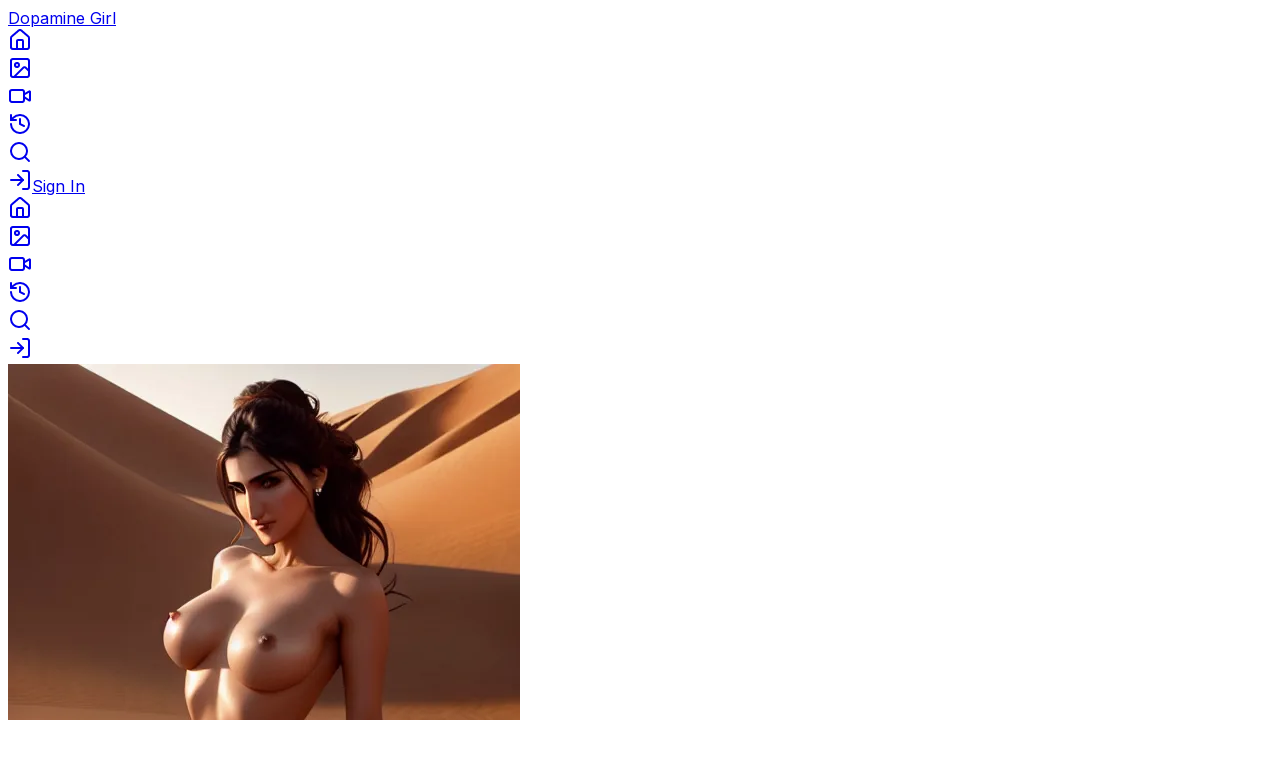

--- FILE ---
content_type: text/html; charset=utf-8
request_url: https://dopaminegirl.com/art/ypxA0rnWbld
body_size: 7980
content:
<!DOCTYPE html><html lang="en" class="h-full"><head><meta charSet="utf-8"/><meta name="viewport" content="width=device-width, initial-scale=1"/><link rel="preload" href="https://asset.dopaminegirl.com/1004ae3dc2914d9fb49b984ccd3670bb.webp" as="image"/><link rel="stylesheet" href="/_next/static/chunks/4e20891f2fd03463.css" data-precedence="next"/><link rel="stylesheet" href="/_next/static/chunks/d35728db0c055d65.css" data-precedence="next"/><link rel="preload" as="script" fetchPriority="low" href="/_next/static/chunks/bcc6c3d795623823.js"/><script src="/_next/static/chunks/cc10343d9a09eb65.js" async=""></script><script src="/_next/static/chunks/c9692cff8f746dc4.js" async=""></script><script src="/_next/static/chunks/c5bb30924795b03f.js" async=""></script><script src="/_next/static/chunks/d967b94237c606f9.js" async=""></script><script src="/_next/static/chunks/turbopack-98f8f13ea1d4b5fd.js" async=""></script><script src="/_next/static/chunks/3899a4c74bf93d4a.js" async=""></script><script src="/_next/static/chunks/9e1673b2aeaa42dd.js" async=""></script><script src="/_next/static/chunks/8c0a77a5d18e8606.js" async=""></script><script src="/_next/static/chunks/fef58361e68578c2.js" async=""></script><script src="/_next/static/chunks/8787d9c2b6196966.js" async=""></script><script src="/_next/static/chunks/4f9bcbd986fc1292.js" async=""></script><script src="/_next/static/chunks/0cacfdbe59fa53f0.js" async=""></script><script src="/_next/static/chunks/5a409cbbaaea1b2d.js" async=""></script><script src="/_next/static/chunks/e25da82a75e34d2c.js" async=""></script><script src="/_next/static/chunks/6ad6332d733ff74c.js" async=""></script><script src="/_next/static/chunks/3f18906628f168b4.js" async=""></script><link rel="preload" href="https://www.googletagmanager.com/gtag/js?id=G-TPZELHSR2X" as="script"/><meta name="next-size-adjust" content=""/><meta name="theme-color" media="(prefers-color-scheme: dark)" content="oklch(0.2223 0.006 271.1393)"/><title>a digital art of,vaani kapoor,naked,all-fours,in the desert,... - AI Art by Dopamine Girl | Dopamine Girl | Dopamine Girl</title><meta name="description" content="a digital art of,vaani kapoor,naked,all-fours,in the desert,amazing breasts,five slender fingers,updo hair,charming face,beautiful lips,brown eyes,curved e... Created using Classic in SD1.5 Text2Image mode. View and share this AI-generated artwork."/><meta name="application-name" content="Dopamine Girl"/><meta name="author" content="Dopamine Girl"/><meta name="keywords" content="AI art,nude,SD1.5 Text2Image,digital art,Dopamine Girl,artificial intelligence,creative AI"/><meta name="referrer" content="origin-when-cross-origin"/><meta name="robots" content="index, follow"/><link rel="canonical" href="https://dopaminegirl.com/art/ypxA0rnWbld"/><meta property="og:title" content="a digital art of,vaani kapoor,naked,all-fours,in the desert,... - AI Art by Dopamine Girl | Dopamine Girl"/><meta property="og:description" content="a digital art of,vaani kapoor,naked,all-fours,in the desert,amazing breasts,five slender fingers,updo hair,charming face,beautiful lips,brown eyes,curved e... Created using Classic in SD1.5 Text2Image mode. View and share this AI-generated artwork."/><meta property="og:url" content="https://dopaminegirl.com/art/ypxA0rnWbld"/><meta property="og:site_name" content="Dopamine Girl"/><meta property="og:locale" content="en_US"/><meta property="og:image" content="https://asset.dopaminegirl.com/1004ae3dc2914d9fb49b984ccd3670bb.webp"/><meta property="og:image:width" content="512"/><meta property="og:image:height" content="768"/><meta property="og:image:alt" content="a digital art of,vaani kapoor,naked,all-fours,in the desert,... - AI Art by Dopamine Girl | Dopamine Girl"/><meta property="og:type" content="article"/><meta property="article:published_time" content="2023-02-08T15:55:44.926+00:00"/><meta property="article:author" content="Dopamine Girl"/><meta property="article:tag" content="nude"/><meta property="article:tag" content="SD1.5 Text2Image"/><meta name="twitter:card" content="summary_large_image"/><meta name="twitter:title" content="a digital art of,vaani kapoor,naked,all-fours,in the desert,... - AI Art by Dopamine Girl | Dopamine Girl"/><meta name="twitter:description" content="a digital art of,vaani kapoor,naked,all-fours,in the desert,amazing breasts,five slender fingers,updo hair,charming face,beautiful lips,brown eyes,curved e... Created using Classic in SD1.5 Text2Image mode. View and share this AI-generated artwork."/><meta name="twitter:image" content="https://asset.dopaminegirl.com/1004ae3dc2914d9fb49b984ccd3670bb.webp"/><link rel="shortcut icon" href="https://asset.dopaminegirl.com/62ea24ee5d354f5aa8e8dce52920d4d1.webp"/><link rel="icon" href="https://asset.dopaminegirl.com/62ea24ee5d354f5aa8e8dce52920d4d1.webp"/><script src="/_next/static/chunks/a6dad97d9634a72d.js" noModule=""></script></head><body class="inter_5972bc34-module__OU16Qa__className h-dvh overflow-hidden antialiased"><div hidden=""><!--$--><!--/$--></div><!--$--><!--/$--><div class="flex h-full flex-col overflow-hidden px-[env(safe-area-inset-left)] pr-[env(safe-area-inset-right)]" style="--desktop-header-h:4rem;--mobile-nav-h:3.5rem"><header class="hidden shrink-0 items-center border-b md:flex h-[var(--desktop-header-h)] pt-[env(safe-area-inset-top)] px-2"><div class="flex h-full w-full items-center gap-4 px-2"><a href="/home" class="hover:text-primary/80 hidden text-xl font-bold transition-colors md:block">Dopamine Girl</a><div class="flex flex-1 items-center justify-center"><div class="flex flex-wrap items-center gap-6 lg:gap-10"><a class="text-muted-foreground hover:text-foreground flex items-center space-x-2 transition-colors" href="/home"><div class="relative"><svg xmlns="http://www.w3.org/2000/svg" width="24" height="24" viewBox="0 0 24 24" fill="none" stroke="currentColor" stroke-width="2" stroke-linecap="round" stroke-linejoin="round" class="lucide lucide-house size-5 md:size-6" aria-hidden="true"><path d="M15 21v-8a1 1 0 0 0-1-1h-4a1 1 0 0 0-1 1v8"></path><path d="M3 10a2 2 0 0 1 .709-1.528l7-5.999a2 2 0 0 1 2.582 0l7 5.999A2 2 0 0 1 21 10v9a2 2 0 0 1-2 2H5a2 2 0 0 1-2-2z"></path></svg></div></a><a class="text-muted-foreground hover:text-foreground flex items-center space-x-2 transition-colors" href="/tool/image"><div class="relative"><svg xmlns="http://www.w3.org/2000/svg" width="24" height="24" viewBox="0 0 24 24" fill="none" stroke="currentColor" stroke-width="2" stroke-linecap="round" stroke-linejoin="round" class="lucide lucide-image size-5 md:size-6" aria-hidden="true"><rect width="18" height="18" x="3" y="3" rx="2" ry="2"></rect><circle cx="9" cy="9" r="2"></circle><path d="m21 15-3.086-3.086a2 2 0 0 0-2.828 0L6 21"></path></svg></div></a><a class="text-muted-foreground hover:text-foreground flex items-center space-x-2 transition-colors" href="/tool/video"><div class="relative"><svg xmlns="http://www.w3.org/2000/svg" width="24" height="24" viewBox="0 0 24 24" fill="none" stroke="currentColor" stroke-width="2" stroke-linecap="round" stroke-linejoin="round" class="lucide lucide-video size-5 md:size-6" aria-hidden="true"><path d="m16 13 5.223 3.482a.5.5 0 0 0 .777-.416V7.87a.5.5 0 0 0-.752-.432L16 10.5"></path><rect x="2" y="6" width="14" height="12" rx="2"></rect></svg></div></a><a class="text-muted-foreground hover:text-foreground flex items-center space-x-2 transition-colors" href="/v2/search/art?t=history&amp;uid=me&amp;order=new&amp;mode=any"><div class="relative"><svg xmlns="http://www.w3.org/2000/svg" width="24" height="24" viewBox="0 0 24 24" fill="none" stroke="currentColor" stroke-width="2" stroke-linecap="round" stroke-linejoin="round" class="lucide lucide-history size-5 md:size-6" aria-hidden="true"><path d="M3 12a9 9 0 1 0 9-9 9.75 9.75 0 0 0-6.74 2.74L3 8"></path><path d="M3 3v5h5"></path><path d="M12 7v5l4 2"></path></svg></div></a><a class="text-muted-foreground hover:text-foreground flex items-center space-x-2 transition-colors" href="/search/art?t=search&amp;uid=&amp;order=popular_monthly&amp;mode=any"><div class="relative"><svg xmlns="http://www.w3.org/2000/svg" width="24" height="24" viewBox="0 0 24 24" fill="none" stroke="currentColor" stroke-width="2" stroke-linecap="round" stroke-linejoin="round" class="lucide lucide-search size-5 md:size-6" aria-hidden="true"><path d="m21 21-4.34-4.34"></path><circle cx="11" cy="11" r="8"></circle></svg></div></a></div></div><div class="flex flex-wrap items-center gap-4"><a class="text-muted-foreground hover:text-foreground flex items-center space-x-2 transition-colors" href="/sign-in"><svg xmlns="http://www.w3.org/2000/svg" width="24" height="24" viewBox="0 0 24 24" fill="none" stroke="currentColor" stroke-width="2" stroke-linecap="round" stroke-linejoin="round" class="lucide lucide-log-in h-5 w-5" aria-hidden="true"><path d="m10 17 5-5-5-5"></path><path d="M15 12H3"></path><path d="M15 3h4a2 2 0 0 1 2 2v14a2 2 0 0 1-2 2h-4"></path></svg><span class="text-sm font-medium">Sign In</span></a></div></div></header><nav class="fixed right-0 bottom-0 left-0 z-50 md:hidden h-[var(--mobile-nav-h)] pb-[env(safe-area-inset-bottom)] pr-[env(safe-area-inset-right)] pl-[env(safe-area-inset-left)] bg-background border-t flex items-center justify-around"><div class="flex w-full items-center justify-around"><div class="flex-1"><a class="text-muted-foreground hover:text-foreground flex w-full flex-col items-center justify-center py-3 transition-colors" href="/home"><div class="relative"><svg xmlns="http://www.w3.org/2000/svg" width="24" height="24" viewBox="0 0 24 24" fill="none" stroke="currentColor" stroke-width="2" stroke-linecap="round" stroke-linejoin="round" class="lucide lucide-house h-5 w-5" aria-hidden="true"><path d="M15 21v-8a1 1 0 0 0-1-1h-4a1 1 0 0 0-1 1v8"></path><path d="M3 10a2 2 0 0 1 .709-1.528l7-5.999a2 2 0 0 1 2.582 0l7 5.999A2 2 0 0 1 21 10v9a2 2 0 0 1-2 2H5a2 2 0 0 1-2-2z"></path></svg></div></a></div><div class="flex-1"><a class="text-muted-foreground hover:text-foreground flex w-full flex-col items-center justify-center py-3 transition-colors" href="/tool/image"><div class="relative"><svg xmlns="http://www.w3.org/2000/svg" width="24" height="24" viewBox="0 0 24 24" fill="none" stroke="currentColor" stroke-width="2" stroke-linecap="round" stroke-linejoin="round" class="lucide lucide-image h-5 w-5" aria-hidden="true"><rect width="18" height="18" x="3" y="3" rx="2" ry="2"></rect><circle cx="9" cy="9" r="2"></circle><path d="m21 15-3.086-3.086a2 2 0 0 0-2.828 0L6 21"></path></svg></div></a></div><div class="flex-1"><a class="text-muted-foreground hover:text-foreground flex w-full flex-col items-center justify-center py-3 transition-colors" href="/tool/video"><div class="relative"><svg xmlns="http://www.w3.org/2000/svg" width="24" height="24" viewBox="0 0 24 24" fill="none" stroke="currentColor" stroke-width="2" stroke-linecap="round" stroke-linejoin="round" class="lucide lucide-video h-5 w-5" aria-hidden="true"><path d="m16 13 5.223 3.482a.5.5 0 0 0 .777-.416V7.87a.5.5 0 0 0-.752-.432L16 10.5"></path><rect x="2" y="6" width="14" height="12" rx="2"></rect></svg></div></a></div><div class="flex-1"><a class="text-muted-foreground hover:text-foreground flex w-full flex-col items-center justify-center py-3 transition-colors" href="/v2/search/art?t=history&amp;uid=me&amp;order=new&amp;mode=any"><div class="relative"><svg xmlns="http://www.w3.org/2000/svg" width="24" height="24" viewBox="0 0 24 24" fill="none" stroke="currentColor" stroke-width="2" stroke-linecap="round" stroke-linejoin="round" class="lucide lucide-history h-5 w-5" aria-hidden="true"><path d="M3 12a9 9 0 1 0 9-9 9.75 9.75 0 0 0-6.74 2.74L3 8"></path><path d="M3 3v5h5"></path><path d="M12 7v5l4 2"></path></svg></div></a></div><div class="flex-1"><a class="text-muted-foreground hover:text-foreground flex w-full flex-col items-center justify-center py-3 transition-colors" href="/search/art?t=search&amp;uid=&amp;order=popular_monthly&amp;mode=any"><div class="relative"><svg xmlns="http://www.w3.org/2000/svg" width="24" height="24" viewBox="0 0 24 24" fill="none" stroke="currentColor" stroke-width="2" stroke-linecap="round" stroke-linejoin="round" class="lucide lucide-search h-5 w-5" aria-hidden="true"><path d="m21 21-4.34-4.34"></path><circle cx="11" cy="11" r="8"></circle></svg></div></a></div><div class="flex-1"><a class="text-muted-foreground hover:text-foreground flex w-full flex-col items-center justify-center py-3 transition-colors" href="/sign-in"><div class="relative"><svg xmlns="http://www.w3.org/2000/svg" width="24" height="24" viewBox="0 0 24 24" fill="none" stroke="currentColor" stroke-width="2" stroke-linecap="round" stroke-linejoin="round" class="lucide lucide-log-in h-5 w-5" aria-hidden="true"><path d="m10 17 5-5-5-5"></path><path d="M15 12H3"></path><path d="M15 3h4a2 2 0 0 1 2 2v14a2 2 0 0 1-2 2h-4"></path></svg></div></a></div></div></nav><main class="flex-1 overflow-y-auto pb-[calc(var(--mobile-nav-h)+env(safe-area-inset-bottom))] md:pb-0"><main class="mx-auto mt-6 max-w-5xl p-4 pb-20"><article class="grid grid-cols-1 items-start gap-6 md:grid-cols-2"><div class="w-full"><img src="https://asset.dopaminegirl.com/1004ae3dc2914d9fb49b984ccd3670bb.webp" width="512" height="768" alt="a digital art of,vaani kapoor,naked,all-fours,in the desert,amazing breasts,five slender fingers,updo hair,charming face,beautiful lips,brown eyes,curved eyebrows,pale skin,romantic,wearing golden ring,unreal engine,sharp focus,ultra realistic,artstation,cinematic lighting" loading="eager" class="h-auto w-full rounded-lg border"/></div><div class="flex flex-col gap-4"><h1 class="text-2xl font-semibold">a digital art of,vaani kapoor,naked,all-fours,in the desert,... - AI Art by Dopamine Girl | Dopamine Girl</h1><p class="text-muted-foreground">a digital art of,vaani kapoor,naked,all-fours,in the desert,amazing breasts,five slender fingers,updo hair,charming face,beautiful lips,brown eyes,curved e... Created using Classic in SD1.5 Text2Image mode. View and share this AI-generated artwork.</p><div class="text-sm"><div><span class="font-medium">Author:</span> <a href="https://dopaminegirl.com/v2/user/info/wQGdVQeVBrk" class="underline hover:no-underline">Dopamine Girl</a></div><div><span class="font-medium">Model:</span> <!-- -->Classic</div><div><span class="font-medium">Mode:</span> <!-- -->SD1.5 Text2Image</div><div><span class="font-medium">Created:</span> <!-- -->2023-02-08T15:55:44.926+00:00</div><div><span class="font-medium">Size:</span> <!-- -->512<!-- --> × <!-- -->768</div><div class="mt-2"><div class="font-medium">Prompt</div><div class="text-sm whitespace-pre-wrap">a digital art of,vaani kapoor,naked,all-fours,in the desert,amazing breasts,five slender fingers,updo hair,charming face,beautiful lips,brown eyes,curved eyebrows,pale skin,romantic,wearing golden ring,unreal engine,sharp focus,ultra realistic,artstation,cinematic lighting</div></div></div></div></article><script type="application/ld+json">{"@context":"https://schema.org","@type":"ImageObject","name":"a digital art of,vaani kapoor,naked,all-fours,in the desert,... - AI Art by Dopamine Girl | Dopamine Girl","description":"a digital art of,vaani kapoor,naked,all-fours,in the desert,amazing breasts,five slender fingers,updo hair,charming face,beautiful lips,brown eyes,curved e... Created using Classic in SD1.5 Text2Image mode. View and share this AI-generated artwork.","url":"https://asset.dopaminegirl.com/1004ae3dc2914d9fb49b984ccd3670bb.webp","width":512,"height":768,"encodingFormat":"image/webp","uploadDate":"2023-02-08T15:55:44.926+00:00","creator":{"@type":"Person","name":"Dopamine Girl","url":"https://dopaminegirl.com/v2/user/info/wQGdVQeVBrk"},"provider":{"@type":"Organization","name":"Dopamine Girl","url":"https://dopaminegirl.com"},"keywords":["AI art","nude","SD1.5 Text2Image","digital art","artificial intelligence"],"artform":"Digital Art","artMedium":"AI Generated","mainEntityOfPage":{"@type":"WebPage","@id":"https://dopaminegirl.com/art/ypxA0rnWbld"}}</script></main><!--$--><!--/$--></main></div><section aria-label="Notifications alt+T" tabindex="-1" aria-live="polite" aria-relevant="additions text" aria-atomic="false"></section><script src="/_next/static/chunks/bcc6c3d795623823.js" id="_R_" async=""></script><script>(self.__next_f=self.__next_f||[]).push([0])</script><script>self.__next_f.push([1,"1:\"$Sreact.fragment\"\n4:I[92937,[\"/_next/static/chunks/3899a4c74bf93d4a.js\",\"/_next/static/chunks/9e1673b2aeaa42dd.js\",\"/_next/static/chunks/8c0a77a5d18e8606.js\"],\"default\"]\n5:I[27320,[\"/_next/static/chunks/3899a4c74bf93d4a.js\",\"/_next/static/chunks/9e1673b2aeaa42dd.js\",\"/_next/static/chunks/8c0a77a5d18e8606.js\"],\"default\"]\n7:I[63801,[\"/_next/static/chunks/3899a4c74bf93d4a.js\",\"/_next/static/chunks/9e1673b2aeaa42dd.js\",\"/_next/static/chunks/8c0a77a5d18e8606.js\"],\"OutletBoundary\"]\n8:\"$Sreact.suspense\"\na:I[63801,[\"/_next/static/chunks/3899a4c74bf93d4a.js\",\"/_next/static/chunks/9e1673b2aeaa42dd.js\",\"/_next/static/chunks/8c0a77a5d18e8606.js\"],\"ViewportBoundary\"]\nc:I[63801,[\"/_next/static/chunks/3899a4c74bf93d4a.js\",\"/_next/static/chunks/9e1673b2aeaa42dd.js\",\"/_next/static/chunks/8c0a77a5d18e8606.js\"],\"MetadataBoundary\"]\ne:I[51036,[\"/_next/static/chunks/3899a4c74bf93d4a.js\",\"/_next/static/chunks/9e1673b2aeaa42dd.js\",\"/_next/static/chunks/8c0a77a5d18e8606.js\"],\"default\"]\nf:I[33395,[\"/_next/static/chunks/fef58361e68578c2.js\",\"/_next/static/chunks/8787d9c2b6196966.js\",\"/_next/static/chunks/8c0a77a5d18e8606.js\",\"/_next/static/chunks/4f9bcbd986fc1292.js\",\"/_next/static/chunks/0cacfdbe59fa53f0.js\"],\"NuqsAdapter\"]\n10:I[75298,[\"/_next/static/chunks/fef58361e68578c2.js\",\"/_next/static/chunks/8787d9c2b6196966.js\",\"/_next/static/chunks/8c0a77a5d18e8606.js\",\"/_next/static/chunks/4f9bcbd986fc1292.js\",\"/_next/static/chunks/0cacfdbe59fa53f0.js\"],\"TooltipProvider\"]\n11:I[70932,[\"/_next/static/chunks/fef58361e68578c2.js\",\"/_next/static/chunks/8787d9c2b6196966.js\",\"/_next/static/chunks/8c0a77a5d18e8606.js\",\"/_next/static/chunks/4f9bcbd986fc1292.js\",\"/_next/static/chunks/0cacfdbe59fa53f0.js\"],\"default\"]\n12:I[90540,[\"/_next/static/chunks/fef58361e68578c2.js\",\"/_next/static/chunks/8787d9c2b6196966.js\",\"/_next/static/chunks/8c0a77a5d18e8606.js\",\"/_next/static/chunks/4f9bcbd986fc1292.js\",\"/_next/static/chunks/0cacfdbe59fa53f0.js\",\"/_next/static/chunks/5a409cbbaaea1b2d.js\"],\"default\"]\n13:I[79841,[\"/_next/static/chunks/fef58361e68578c2.js\",\"/_next/static/chunks/8787d9c2b6196966.js\",\"/_next/static/chunks/8c0a77a5d18e8606.js\",\"/_next/static/chunks/4f9bcbd986fc1292.js\",\"/_next/static/chunks/0cacfdbe59fa53f0.js\"],\"Toaster\"]\n14:I[16883,[\"/_next/static/chunks/fef58361e68578c2.js\",\"/_next/static/chunks/8787d9c2b6196966.js\",\"/_next/static/chunks/8c0a77a5d18e8606.js\",\"/_next/static/chunks/4f9bcbd986fc1292.js\",\"/_next/static/chunks/0cacfdbe59fa53f0.js\"],\"GoogleAnalytics\"]\n:HL[\"/_next/static/chunks/4e20891f2fd03463.css\",\"style\"]\n:HL[\"/_next/static/chunks/d35728db0c055d65.css\",\"style\"]\n:HL[\"/_next/static/media/83afe278b6a6bb3c-s.p.3a6ba036.woff2\",\"font\",{\"crossOrigin\":\"\",\"type\":\"font/woff2\"}]\n"])</script><script>self.__next_f.push([1,"0:{\"P\":null,\"b\":\"OuXRF4P3c1_wtEmEZcs4R\",\"c\":[\"\",\"art\",\"ypxA0rnWbld\"],\"q\":\"\",\"i\":false,\"f\":[[[\"\",{\"children\":[\"(public)\",{\"children\":[\"art\",{\"children\":[[\"artId\",\"ypxA0rnWbld\",\"d\"],{\"children\":[\"__PAGE__\",{}]}]}]}]},\"$undefined\",\"$undefined\",true],[[\"$\",\"$1\",\"c\",{\"children\":[[[\"$\",\"link\",\"0\",{\"rel\":\"stylesheet\",\"href\":\"/_next/static/chunks/4e20891f2fd03463.css\",\"precedence\":\"next\",\"crossOrigin\":\"$undefined\",\"nonce\":\"$undefined\"}],[\"$\",\"link\",\"1\",{\"rel\":\"stylesheet\",\"href\":\"/_next/static/chunks/d35728db0c055d65.css\",\"precedence\":\"next\",\"crossOrigin\":\"$undefined\",\"nonce\":\"$undefined\"}],[\"$\",\"script\",\"script-0\",{\"src\":\"/_next/static/chunks/fef58361e68578c2.js\",\"async\":true,\"nonce\":\"$undefined\"}],[\"$\",\"script\",\"script-1\",{\"src\":\"/_next/static/chunks/8787d9c2b6196966.js\",\"async\":true,\"nonce\":\"$undefined\"}],[\"$\",\"script\",\"script-2\",{\"src\":\"/_next/static/chunks/8c0a77a5d18e8606.js\",\"async\":true,\"nonce\":\"$undefined\"}],[\"$\",\"script\",\"script-3\",{\"src\":\"/_next/static/chunks/4f9bcbd986fc1292.js\",\"async\":true,\"nonce\":\"$undefined\"}],[\"$\",\"script\",\"script-4\",{\"src\":\"/_next/static/chunks/0cacfdbe59fa53f0.js\",\"async\":true,\"nonce\":\"$undefined\"}]],\"$L2\"]}],{\"children\":[[\"$\",\"$1\",\"c\",{\"children\":[[[\"$\",\"script\",\"script-0\",{\"src\":\"/_next/static/chunks/e25da82a75e34d2c.js\",\"async\":true,\"nonce\":\"$undefined\"}],[\"$\",\"script\",\"script-1\",{\"src\":\"/_next/static/chunks/6ad6332d733ff74c.js\",\"async\":true,\"nonce\":\"$undefined\"}],[\"$\",\"script\",\"script-2\",{\"src\":\"/_next/static/chunks/3f18906628f168b4.js\",\"async\":true,\"nonce\":\"$undefined\"}]],\"$L3\"]}],{\"children\":[[\"$\",\"$1\",\"c\",{\"children\":[null,[\"$\",\"$L4\",null,{\"parallelRouterKey\":\"children\",\"error\":\"$undefined\",\"errorStyles\":\"$undefined\",\"errorScripts\":\"$undefined\",\"template\":[\"$\",\"$L5\",null,{}],\"templateStyles\":\"$undefined\",\"templateScripts\":\"$undefined\",\"notFound\":\"$undefined\",\"forbidden\":\"$undefined\",\"unauthorized\":\"$undefined\"}]]}],{\"children\":[[\"$\",\"$1\",\"c\",{\"children\":[null,[\"$\",\"$L4\",null,{\"parallelRouterKey\":\"children\",\"error\":\"$undefined\",\"errorStyles\":\"$undefined\",\"errorScripts\":\"$undefined\",\"template\":[\"$\",\"$L5\",null,{}],\"templateStyles\":\"$undefined\",\"templateScripts\":\"$undefined\",\"notFound\":\"$undefined\",\"forbidden\":\"$undefined\",\"unauthorized\":\"$undefined\"}]]}],{\"children\":[[\"$\",\"$1\",\"c\",{\"children\":[\"$L6\",null,[\"$\",\"$L7\",null,{\"children\":[\"$\",\"$8\",null,{\"name\":\"Next.MetadataOutlet\",\"children\":\"$@9\"}]}]]}],{},null,false,false]},null,false,false]},null,false,false]},null,false,false]},null,false,false],[\"$\",\"$1\",\"h\",{\"children\":[null,[\"$\",\"$La\",null,{\"children\":\"$Lb\"}],[\"$\",\"div\",null,{\"hidden\":true,\"children\":[\"$\",\"$Lc\",null,{\"children\":[\"$\",\"$8\",null,{\"name\":\"Next.Metadata\",\"children\":\"$Ld\"}]}]}],[\"$\",\"meta\",null,{\"name\":\"next-size-adjust\",\"content\":\"\"}]]}],false]],\"m\":\"$undefined\",\"G\":[\"$e\",[]],\"S\":false}\n"])</script><script>self.__next_f.push([1,"2:[\"$\",\"html\",null,{\"lang\":\"en\",\"className\":\"h-full\",\"children\":[[\"$\",\"head\",null,{\"children\":[false,false,false]}],[\"$\",\"body\",null,{\"className\":\"inter_5972bc34-module__OU16Qa__className h-dvh overflow-hidden antialiased\",\"suppressHydrationWarning\":true,\"children\":[\"$\",\"$Lf\",null,{\"children\":[\"$\",\"$L10\",null,{\"children\":[[\"$\",\"$L11\",null,{\"children\":[\"$\",\"$L4\",null,{\"parallelRouterKey\":\"children\",\"error\":\"$undefined\",\"errorStyles\":\"$undefined\",\"errorScripts\":\"$undefined\",\"template\":[\"$\",\"$L5\",null,{}],\"templateStyles\":\"$undefined\",\"templateScripts\":\"$undefined\",\"notFound\":[[\"$\",\"$L12\",null,{}],[]],\"forbidden\":\"$undefined\",\"unauthorized\":\"$undefined\"}]}],[\"$\",\"$L13\",null,{\"position\":\"top-center\"}],[\"$\",\"$L14\",null,{\"gaId\":\"G-TPZELHSR2X\"}]]}]}]}]]}]\nb:[[\"$\",\"meta\",\"0\",{\"charSet\":\"utf-8\"}],[\"$\",\"meta\",\"1\",{\"name\":\"viewport\",\"content\":\"width=device-width, initial-scale=1\"}],[\"$\",\"meta\",\"2\",{\"name\":\"theme-color\",\"media\":\"(prefers-color-scheme: dark)\",\"content\":\"oklch(0.2223 0.006 271.1393)\"}]]\n"])</script><script>self.__next_f.push([1,"15:I[70838,[\"/_next/static/chunks/fef58361e68578c2.js\",\"/_next/static/chunks/8787d9c2b6196966.js\",\"/_next/static/chunks/8c0a77a5d18e8606.js\",\"/_next/static/chunks/4f9bcbd986fc1292.js\",\"/_next/static/chunks/0cacfdbe59fa53f0.js\",\"/_next/static/chunks/e25da82a75e34d2c.js\",\"/_next/static/chunks/6ad6332d733ff74c.js\",\"/_next/static/chunks/3f18906628f168b4.js\"],\"UserProvider\"]\n16:I[33145,[\"/_next/static/chunks/fef58361e68578c2.js\",\"/_next/static/chunks/8787d9c2b6196966.js\",\"/_next/static/chunks/8c0a77a5d18e8606.js\",\"/_next/static/chunks/4f9bcbd986fc1292.js\",\"/_next/static/chunks/0cacfdbe59fa53f0.js\",\"/_next/static/chunks/e25da82a75e34d2c.js\",\"/_next/static/chunks/6ad6332d733ff74c.js\",\"/_next/static/chunks/3f18906628f168b4.js\"],\"MainNavBar\"]\n3:[\"$\",\"$L15\",null,{\"initialUser\":null,\"children\":[\"$\",\"div\",null,{\"className\":\"flex h-full flex-col overflow-hidden px-[env(safe-area-inset-left)] pr-[env(safe-area-inset-right)]\",\"style\":{\"--desktop-header-h\":\"4rem\",\"--mobile-nav-h\":\"3.5rem\"},\"children\":[[\"$\",\"$L16\",null,{}],[\"$\",\"main\",null,{\"className\":\"flex-1 overflow-y-auto pb-[calc(var(--mobile-nav-h)+env(safe-area-inset-bottom))] md:pb-0\",\"children\":[\"$\",\"$L4\",null,{\"parallelRouterKey\":\"children\",\"error\":\"$undefined\",\"errorStyles\":\"$undefined\",\"errorScripts\":\"$undefined\",\"template\":[\"$\",\"$L5\",null,{}],\"templateStyles\":\"$undefined\",\"templateScripts\":\"$undefined\",\"notFound\":[[\"$\",\"$L12\",null,{}],[]],\"forbidden\":\"$undefined\",\"unauthorized\":\"$undefined\"}]}]]}]}]\n"])</script><script>self.__next_f.push([1,"18:I[64353,[\"/_next/static/chunks/3899a4c74bf93d4a.js\",\"/_next/static/chunks/9e1673b2aeaa42dd.js\",\"/_next/static/chunks/8c0a77a5d18e8606.js\"],\"IconMark\"]\n:HL[\"https://asset.dopaminegirl.com/1004ae3dc2914d9fb49b984ccd3670bb.webp\",\"image\"]\n17:T411,{\"@context\":\"https://schema.org\",\"@type\":\"ImageObject\",\"name\":\"a digital art of,vaani kapoor,naked,all-fours,in the desert,... - AI Art by Dopamine Girl | Dopamine Girl\",\"description\":\"a digital art of,vaani kapoor,naked,all-fours,in the desert,amazing breasts,five slender fingers,updo hair,charming face,beautiful lips,brown eyes,curved e... Created using Classic in SD1.5 Text2Image mode. View and share this AI-generated artwork.\",\"url\":\"https://asset.dopaminegirl.com/1004ae3dc2914d9fb49b984ccd3670bb.webp\",\"width\":512,\"height\":768,\"encodingFormat\":\"image/webp\",\"uploadDate\":\"2023-02-08T15:55:44.926+00:00\",\"creator\":{\"@type\":\"Person\",\"name\":\"Dopamine Girl\",\"url\":\"https://dopaminegirl.com/v2/user/info/wQGdVQeVBrk\"},\"provider\":{\"@type\":\"Organization\",\"name\":\"Dopamine Girl\",\"url\":\"https://dopaminegirl.com\"},\"keywords\":[\"AI art\",\"nude\",\"SD1.5 Text2Image\",\"digital art\",\"artificial intelligence\"],\"artform\":\"Digital Art\",\"artMedium\":\"AI Generated\",\"mainEntityOfPage\":{\"@type\":\"WebPage\",\"@id\":\"https://dopaminegirl.com/art/ypxA0rnWbld\"}}"])</script><script>self.__next_f.push([1,"6:[\"$\",\"main\",null,{\"className\":\"mx-auto mt-6 max-w-5xl p-4 pb-20\",\"children\":[[\"$\",\"article\",null,{\"className\":\"grid grid-cols-1 items-start gap-6 md:grid-cols-2\",\"children\":[[\"$\",\"div\",null,{\"className\":\"w-full\",\"children\":[\"$\",\"img\",null,{\"src\":\"https://asset.dopaminegirl.com/1004ae3dc2914d9fb49b984ccd3670bb.webp\",\"width\":512,\"height\":768,\"alt\":\"a digital art of,vaani kapoor,naked,all-fours,in the desert,amazing breasts,five slender fingers,updo hair,charming face,beautiful lips,brown eyes,curved eyebrows,pale skin,romantic,wearing golden ring,unreal engine,sharp focus,ultra realistic,artstation,cinematic lighting\",\"loading\":\"eager\",\"className\":\"h-auto w-full rounded-lg border\"}]}],[\"$\",\"div\",null,{\"className\":\"flex flex-col gap-4\",\"children\":[[\"$\",\"h1\",null,{\"className\":\"text-2xl font-semibold\",\"children\":\"a digital art of,vaani kapoor,naked,all-fours,in the desert,... - AI Art by Dopamine Girl | Dopamine Girl\"}],[\"$\",\"p\",null,{\"className\":\"text-muted-foreground\",\"children\":\"a digital art of,vaani kapoor,naked,all-fours,in the desert,amazing breasts,five slender fingers,updo hair,charming face,beautiful lips,brown eyes,curved e... Created using Classic in SD1.5 Text2Image mode. View and share this AI-generated artwork.\"}],[\"$\",\"div\",null,{\"className\":\"text-sm\",\"children\":[[\"$\",\"div\",null,{\"children\":[[\"$\",\"span\",null,{\"className\":\"font-medium\",\"children\":\"Author:\"}],\" \",[\"$\",\"a\",null,{\"href\":\"https://dopaminegirl.com/v2/user/info/wQGdVQeVBrk\",\"className\":\"underline hover:no-underline\",\"children\":\"Dopamine Girl\"}]]}],[\"$\",\"div\",null,{\"children\":[[\"$\",\"span\",null,{\"className\":\"font-medium\",\"children\":\"Model:\"}],\" \",\"Classic\"]}],[\"$\",\"div\",null,{\"children\":[[\"$\",\"span\",null,{\"className\":\"font-medium\",\"children\":\"Mode:\"}],\" \",\"SD1.5 Text2Image\"]}],[\"$\",\"div\",null,{\"children\":[[\"$\",\"span\",null,{\"className\":\"font-medium\",\"children\":\"Created:\"}],\" \",\"2023-02-08T15:55:44.926+00:00\"]}],[\"$\",\"div\",null,{\"children\":[[\"$\",\"span\",null,{\"className\":\"font-medium\",\"children\":\"Size:\"}],\" \",512,\" × \",768]}],[\"$\",\"div\",null,{\"className\":\"mt-2\",\"children\":[[\"$\",\"div\",null,{\"className\":\"font-medium\",\"children\":\"Prompt\"}],[\"$\",\"div\",null,{\"className\":\"text-sm whitespace-pre-wrap\",\"children\":\"a digital art of,vaani kapoor,naked,all-fours,in the desert,amazing breasts,five slender fingers,updo hair,charming face,beautiful lips,brown eyes,curved eyebrows,pale skin,romantic,wearing golden ring,unreal engine,sharp focus,ultra realistic,artstation,cinematic lighting\"}]]}]]}]]}]]}],[\"$\",\"script\",null,{\"type\":\"application/ld+json\",\"dangerouslySetInnerHTML\":{\"__html\":\"$17\"}}]]}]\n"])</script><script>self.__next_f.push([1,"9:null\n"])</script><script>self.__next_f.push([1,"d:[[\"$\",\"title\",\"0\",{\"children\":\"a digital art of,vaani kapoor,naked,all-fours,in the desert,... - AI Art by Dopamine Girl | Dopamine Girl | Dopamine Girl\"}],[\"$\",\"meta\",\"1\",{\"name\":\"description\",\"content\":\"a digital art of,vaani kapoor,naked,all-fours,in the desert,amazing breasts,five slender fingers,updo hair,charming face,beautiful lips,brown eyes,curved e... Created using Classic in SD1.5 Text2Image mode. View and share this AI-generated artwork.\"}],[\"$\",\"meta\",\"2\",{\"name\":\"application-name\",\"content\":\"Dopamine Girl\"}],[\"$\",\"meta\",\"3\",{\"name\":\"author\",\"content\":\"Dopamine Girl\"}],[\"$\",\"meta\",\"4\",{\"name\":\"keywords\",\"content\":\"AI art,nude,SD1.5 Text2Image,digital art,Dopamine Girl,artificial intelligence,creative AI\"}],[\"$\",\"meta\",\"5\",{\"name\":\"referrer\",\"content\":\"origin-when-cross-origin\"}],[\"$\",\"meta\",\"6\",{\"name\":\"robots\",\"content\":\"index, follow\"}],[\"$\",\"link\",\"7\",{\"rel\":\"canonical\",\"href\":\"https://dopaminegirl.com/art/ypxA0rnWbld\"}],[\"$\",\"meta\",\"8\",{\"property\":\"og:title\",\"content\":\"a digital art of,vaani kapoor,naked,all-fours,in the desert,... - AI Art by Dopamine Girl | Dopamine Girl\"}],[\"$\",\"meta\",\"9\",{\"property\":\"og:description\",\"content\":\"a digital art of,vaani kapoor,naked,all-fours,in the desert,amazing breasts,five slender fingers,updo hair,charming face,beautiful lips,brown eyes,curved e... Created using Classic in SD1.5 Text2Image mode. View and share this AI-generated artwork.\"}],[\"$\",\"meta\",\"10\",{\"property\":\"og:url\",\"content\":\"https://dopaminegirl.com/art/ypxA0rnWbld\"}],[\"$\",\"meta\",\"11\",{\"property\":\"og:site_name\",\"content\":\"Dopamine Girl\"}],[\"$\",\"meta\",\"12\",{\"property\":\"og:locale\",\"content\":\"en_US\"}],[\"$\",\"meta\",\"13\",{\"property\":\"og:image\",\"content\":\"https://asset.dopaminegirl.com/1004ae3dc2914d9fb49b984ccd3670bb.webp\"}],[\"$\",\"meta\",\"14\",{\"property\":\"og:image:width\",\"content\":\"512\"}],[\"$\",\"meta\",\"15\",{\"property\":\"og:image:height\",\"content\":\"768\"}],[\"$\",\"meta\",\"16\",{\"property\":\"og:image:alt\",\"content\":\"a digital art of,vaani kapoor,naked,all-fours,in the desert,... - AI Art by Dopamine Girl | Dopamine Girl\"}],[\"$\",\"meta\",\"17\",{\"property\":\"og:type\",\"content\":\"article\"}],[\"$\",\"meta\",\"18\",{\"property\":\"article:published_time\",\"content\":\"2023-02-08T15:55:44.926+00:00\"}],[\"$\",\"meta\",\"19\",{\"property\":\"article:author\",\"content\":\"Dopamine Girl\"}],[\"$\",\"meta\",\"20\",{\"property\":\"article:tag\",\"content\":\"nude\"}],[\"$\",\"meta\",\"21\",{\"property\":\"article:tag\",\"content\":\"SD1.5 Text2Image\"}],[\"$\",\"meta\",\"22\",{\"name\":\"twitter:card\",\"content\":\"summary_large_image\"}],[\"$\",\"meta\",\"23\",{\"name\":\"twitter:title\",\"content\":\"a digital art of,vaani kapoor,naked,all-fours,in the desert,... - AI Art by Dopamine Girl | Dopamine Girl\"}],[\"$\",\"meta\",\"24\",{\"name\":\"twitter:description\",\"content\":\"a digital art of,vaani kapoor,naked,all-fours,in the desert,amazing breasts,five slender fingers,updo hair,charming face,beautiful lips,brown eyes,curved e... Created using Classic in SD1.5 Text2Image mode. View and share this AI-generated artwork.\"}],[\"$\",\"meta\",\"25\",{\"name\":\"twitter:image\",\"content\":\"https://asset.dopaminegirl.com/1004ae3dc2914d9fb49b984ccd3670bb.webp\"}],[\"$\",\"link\",\"26\",{\"rel\":\"shortcut icon\",\"href\":\"https://asset.dopaminegirl.com/62ea24ee5d354f5aa8e8dce52920d4d1.webp\"}],[\"$\",\"link\",\"27\",{\"rel\":\"icon\",\"href\":\"https://asset.dopaminegirl.com/62ea24ee5d354f5aa8e8dce52920d4d1.webp\"}],[\"$\",\"$L18\",\"28\",{}]]\n"])</script></body></html>

--- FILE ---
content_type: application/javascript; charset=UTF-8
request_url: https://dopaminegirl.com/_next/static/chunks/8787d9c2b6196966.js
body_size: 11950
content:
(globalThis.TURBOPACK||(globalThis.TURBOPACK=[])).push(["object"==typeof document?document.currentScript:void 0,15448,t=>{"use strict";var e=t.i(14709),a=t.i(57689);let r=Array(12).fill(0),n=({visible:t,className:a})=>e.default.createElement("div",{className:["sonner-loading-wrapper",a].filter(Boolean).join(" "),"data-visible":t},e.default.createElement("div",{className:"sonner-spinner"},r.map((t,a)=>e.default.createElement("div",{className:"sonner-loading-bar",key:`spinner-bar-${a}`})))),o=e.default.createElement("svg",{xmlns:"http://www.w3.org/2000/svg",viewBox:"0 0 20 20",fill:"currentColor",height:"20",width:"20"},e.default.createElement("path",{fillRule:"evenodd",d:"M10 18a8 8 0 100-16 8 8 0 000 16zm3.857-9.809a.75.75 0 00-1.214-.882l-3.483 4.79-1.88-1.88a.75.75 0 10-1.06 1.061l2.5 2.5a.75.75 0 001.137-.089l4-5.5z",clipRule:"evenodd"})),s=e.default.createElement("svg",{xmlns:"http://www.w3.org/2000/svg",viewBox:"0 0 24 24",fill:"currentColor",height:"20",width:"20"},e.default.createElement("path",{fillRule:"evenodd",d:"M9.401 3.003c1.155-2 4.043-2 5.197 0l7.355 12.748c1.154 2-.29 4.5-2.599 4.5H4.645c-2.309 0-3.752-2.5-2.598-4.5L9.4 3.003zM12 8.25a.75.75 0 01.75.75v3.75a.75.75 0 01-1.5 0V9a.75.75 0 01.75-.75zm0 8.25a.75.75 0 100-1.5.75.75 0 000 1.5z",clipRule:"evenodd"})),i=e.default.createElement("svg",{xmlns:"http://www.w3.org/2000/svg",viewBox:"0 0 20 20",fill:"currentColor",height:"20",width:"20"},e.default.createElement("path",{fillRule:"evenodd",d:"M18 10a8 8 0 11-16 0 8 8 0 0116 0zm-7-4a1 1 0 11-2 0 1 1 0 012 0zM9 9a.75.75 0 000 1.5h.253a.25.25 0 01.244.304l-.459 2.066A1.75 1.75 0 0010.747 15H11a.75.75 0 000-1.5h-.253a.25.25 0 01-.244-.304l.459-2.066A1.75 1.75 0 009.253 9H9z",clipRule:"evenodd"})),l=e.default.createElement("svg",{xmlns:"http://www.w3.org/2000/svg",viewBox:"0 0 20 20",fill:"currentColor",height:"20",width:"20"},e.default.createElement("path",{fillRule:"evenodd",d:"M18 10a8 8 0 11-16 0 8 8 0 0116 0zm-8-5a.75.75 0 01.75.75v4.5a.75.75 0 01-1.5 0v-4.5A.75.75 0 0110 5zm0 10a1 1 0 100-2 1 1 0 000 2z",clipRule:"evenodd"})),d=e.default.createElement("svg",{xmlns:"http://www.w3.org/2000/svg",width:"12",height:"12",viewBox:"0 0 24 24",fill:"none",stroke:"currentColor",strokeWidth:"1.5",strokeLinecap:"round",strokeLinejoin:"round"},e.default.createElement("line",{x1:"18",y1:"6",x2:"6",y2:"18"}),e.default.createElement("line",{x1:"6",y1:"6",x2:"18",y2:"18"})),u=1,c=new class{constructor(){this.subscribe=t=>(this.subscribers.push(t),()=>{let e=this.subscribers.indexOf(t);this.subscribers.splice(e,1)}),this.publish=t=>{this.subscribers.forEach(e=>e(t))},this.addToast=t=>{this.publish(t),this.toasts=[...this.toasts,t]},this.create=t=>{var e;let{message:a,...r}=t,n="number"==typeof(null==t?void 0:t.id)||(null==(e=t.id)?void 0:e.length)>0?t.id:u++,o=this.toasts.find(t=>t.id===n),s=void 0===t.dismissible||t.dismissible;return this.dismissedToasts.has(n)&&this.dismissedToasts.delete(n),o?this.toasts=this.toasts.map(e=>e.id===n?(this.publish({...e,...t,id:n,title:a}),{...e,...t,id:n,dismissible:s,title:a}):e):this.addToast({title:a,...r,dismissible:s,id:n}),n},this.dismiss=t=>(this.dismissedToasts.add(t),t||this.toasts.forEach(t=>{this.subscribers.forEach(e=>e({id:t.id,dismiss:!0}))}),requestAnimationFrame(()=>this.subscribers.forEach(e=>e({id:t,dismiss:!0}))),t),this.message=(t,e)=>this.create({...e,message:t}),this.error=(t,e)=>this.create({...e,message:t,type:"error"}),this.success=(t,e)=>this.create({...e,type:"success",message:t}),this.info=(t,e)=>this.create({...e,type:"info",message:t}),this.warning=(t,e)=>this.create({...e,type:"warning",message:t}),this.loading=(t,e)=>this.create({...e,type:"loading",message:t}),this.promise=(t,a)=>{let r,n;if(!a)return;void 0!==a.loading&&(n=this.create({...a,promise:t,type:"loading",message:a.loading,description:"function"!=typeof a.description?a.description:void 0}));let o=Promise.resolve(t instanceof Function?t():t),s=void 0!==n,i=o.then(async t=>{if(r=["resolve",t],e.default.isValidElement(t))s=!1,this.create({id:n,type:"default",message:t});else if(f(t)&&!t.ok){s=!1;let e="function"==typeof a.error?await a.error(`HTTP error! status: ${t.status}`):a.error,r="function"==typeof a.description?await a.description(`HTTP error! status: ${t.status}`):a.description;this.create({id:n,type:"error",description:r,..."object"==typeof e?e:{message:e}})}else if(t instanceof Error){s=!1;let e="function"==typeof a.error?await a.error(t):a.error,r="function"==typeof a.description?await a.description(t):a.description;this.create({id:n,type:"error",description:r,..."object"==typeof e?e:{message:e}})}else if(void 0!==a.success){s=!1;let e="function"==typeof a.success?await a.success(t):a.success,r="function"==typeof a.description?await a.description(t):a.description;this.create({id:n,type:"success",description:r,..."object"==typeof e?e:{message:e}})}}).catch(async t=>{if(r=["reject",t],void 0!==a.error){s=!1;let e="function"==typeof a.error?await a.error(t):a.error,r="function"==typeof a.description?await a.description(t):a.description;this.create({id:n,type:"error",description:r,..."object"==typeof e?e:{message:e}})}}).finally(()=>{s&&(this.dismiss(n),n=void 0),null==a.finally||a.finally.call(a)}),l=()=>new Promise((t,e)=>i.then(()=>"reject"===r[0]?e(r[1]):t(r[1])).catch(e));return"string"!=typeof n&&"number"!=typeof n?{unwrap:l}:Object.assign(n,{unwrap:l})},this.custom=(t,e)=>{let a=(null==e?void 0:e.id)||u++;return this.create({jsx:t(a),id:a,...e}),a},this.getActiveToasts=()=>this.toasts.filter(t=>!this.dismissedToasts.has(t.id)),this.subscribers=[],this.toasts=[],this.dismissedToasts=new Set}},f=t=>t&&"object"==typeof t&&"ok"in t&&"boolean"==typeof t.ok&&"status"in t&&"number"==typeof t.status,m=Object.assign((t,e)=>{let a=(null==e?void 0:e.id)||u++;return c.addToast({title:t,...e,id:a}),a},{success:c.success,info:c.info,warning:c.warning,error:c.error,custom:c.custom,message:c.message,promise:c.promise,dismiss:c.dismiss,loading:c.loading},{getHistory:()=>c.toasts,getToasts:()=>c.getActiveToasts()});function h(t){return void 0!==t.label}function p(...t){return t.filter(Boolean).join(" ")}!function(t){if(!t||"u"<typeof document)return;let e=document.head||document.getElementsByTagName("head")[0],a=document.createElement("style");a.type="text/css",e.appendChild(a),a.styleSheet?a.styleSheet.cssText=t:a.appendChild(document.createTextNode(t))}("[data-sonner-toaster][dir=ltr],html[dir=ltr]{--toast-icon-margin-start:-3px;--toast-icon-margin-end:4px;--toast-svg-margin-start:-1px;--toast-svg-margin-end:0px;--toast-button-margin-start:auto;--toast-button-margin-end:0;--toast-close-button-start:0;--toast-close-button-end:unset;--toast-close-button-transform:translate(-35%, -35%)}[data-sonner-toaster][dir=rtl],html[dir=rtl]{--toast-icon-margin-start:4px;--toast-icon-margin-end:-3px;--toast-svg-margin-start:0px;--toast-svg-margin-end:-1px;--toast-button-margin-start:0;--toast-button-margin-end:auto;--toast-close-button-start:unset;--toast-close-button-end:0;--toast-close-button-transform:translate(35%, -35%)}[data-sonner-toaster]{position:fixed;width:var(--width);font-family:ui-sans-serif,system-ui,-apple-system,BlinkMacSystemFont,Segoe UI,Roboto,Helvetica Neue,Arial,Noto Sans,sans-serif,Apple Color Emoji,Segoe UI Emoji,Segoe UI Symbol,Noto Color Emoji;--gray1:hsl(0, 0%, 99%);--gray2:hsl(0, 0%, 97.3%);--gray3:hsl(0, 0%, 95.1%);--gray4:hsl(0, 0%, 93%);--gray5:hsl(0, 0%, 90.9%);--gray6:hsl(0, 0%, 88.7%);--gray7:hsl(0, 0%, 85.8%);--gray8:hsl(0, 0%, 78%);--gray9:hsl(0, 0%, 56.1%);--gray10:hsl(0, 0%, 52.3%);--gray11:hsl(0, 0%, 43.5%);--gray12:hsl(0, 0%, 9%);--border-radius:8px;box-sizing:border-box;padding:0;margin:0;list-style:none;outline:0;z-index:999999999;transition:transform .4s ease}[data-sonner-toaster][data-lifted=true]{transform:translateY(-8px)}@media (hover:none) and (pointer:coarse){[data-sonner-toaster][data-lifted=true]{transform:none}}[data-sonner-toaster][data-x-position=right]{right:var(--offset-right)}[data-sonner-toaster][data-x-position=left]{left:var(--offset-left)}[data-sonner-toaster][data-x-position=center]{left:50%;transform:translateX(-50%)}[data-sonner-toaster][data-y-position=top]{top:var(--offset-top)}[data-sonner-toaster][data-y-position=bottom]{bottom:var(--offset-bottom)}[data-sonner-toast]{--y:translateY(100%);--lift-amount:calc(var(--lift) * var(--gap));z-index:var(--z-index);position:absolute;opacity:0;transform:var(--y);touch-action:none;transition:transform .4s,opacity .4s,height .4s,box-shadow .2s;box-sizing:border-box;outline:0;overflow-wrap:anywhere}[data-sonner-toast][data-styled=true]{padding:16px;background:var(--normal-bg);border:1px solid var(--normal-border);color:var(--normal-text);border-radius:var(--border-radius);box-shadow:0 4px 12px rgba(0,0,0,.1);width:var(--width);font-size:13px;display:flex;align-items:center;gap:6px}[data-sonner-toast]:focus-visible{box-shadow:0 4px 12px rgba(0,0,0,.1),0 0 0 2px rgba(0,0,0,.2)}[data-sonner-toast][data-y-position=top]{top:0;--y:translateY(-100%);--lift:1;--lift-amount:calc(1 * var(--gap))}[data-sonner-toast][data-y-position=bottom]{bottom:0;--y:translateY(100%);--lift:-1;--lift-amount:calc(var(--lift) * var(--gap))}[data-sonner-toast][data-styled=true] [data-description]{font-weight:400;line-height:1.4;color:#3f3f3f}[data-sonner-toaster][data-sonner-theme=dark] [data-description]{color:#e8e8e8}[data-sonner-toast][data-styled=true] [data-title]{font-weight:500;line-height:1.5;color:inherit}[data-sonner-toast][data-styled=true] [data-icon]{display:flex;height:16px;width:16px;position:relative;justify-content:flex-start;align-items:center;flex-shrink:0;margin-left:var(--toast-icon-margin-start);margin-right:var(--toast-icon-margin-end)}[data-sonner-toast][data-promise=true] [data-icon]>svg{opacity:0;transform:scale(.8);transform-origin:center;animation:sonner-fade-in .3s ease forwards}[data-sonner-toast][data-styled=true] [data-icon]>*{flex-shrink:0}[data-sonner-toast][data-styled=true] [data-icon] svg{margin-left:var(--toast-svg-margin-start);margin-right:var(--toast-svg-margin-end)}[data-sonner-toast][data-styled=true] [data-content]{display:flex;flex-direction:column;gap:2px}[data-sonner-toast][data-styled=true] [data-button]{border-radius:4px;padding-left:8px;padding-right:8px;height:24px;font-size:12px;color:var(--normal-bg);background:var(--normal-text);margin-left:var(--toast-button-margin-start);margin-right:var(--toast-button-margin-end);border:none;font-weight:500;cursor:pointer;outline:0;display:flex;align-items:center;flex-shrink:0;transition:opacity .4s,box-shadow .2s}[data-sonner-toast][data-styled=true] [data-button]:focus-visible{box-shadow:0 0 0 2px rgba(0,0,0,.4)}[data-sonner-toast][data-styled=true] [data-button]:first-of-type{margin-left:var(--toast-button-margin-start);margin-right:var(--toast-button-margin-end)}[data-sonner-toast][data-styled=true] [data-cancel]{color:var(--normal-text);background:rgba(0,0,0,.08)}[data-sonner-toaster][data-sonner-theme=dark] [data-sonner-toast][data-styled=true] [data-cancel]{background:rgba(255,255,255,.3)}[data-sonner-toast][data-styled=true] [data-close-button]{position:absolute;left:var(--toast-close-button-start);right:var(--toast-close-button-end);top:0;height:20px;width:20px;display:flex;justify-content:center;align-items:center;padding:0;color:var(--gray12);background:var(--normal-bg);border:1px solid var(--gray4);transform:var(--toast-close-button-transform);border-radius:50%;cursor:pointer;z-index:1;transition:opacity .1s,background .2s,border-color .2s}[data-sonner-toast][data-styled=true] [data-close-button]:focus-visible{box-shadow:0 4px 12px rgba(0,0,0,.1),0 0 0 2px rgba(0,0,0,.2)}[data-sonner-toast][data-styled=true] [data-disabled=true]{cursor:not-allowed}[data-sonner-toast][data-styled=true]:hover [data-close-button]:hover{background:var(--gray2);border-color:var(--gray5)}[data-sonner-toast][data-swiping=true]::before{content:'';position:absolute;left:-100%;right:-100%;height:100%;z-index:-1}[data-sonner-toast][data-y-position=top][data-swiping=true]::before{bottom:50%;transform:scaleY(3) translateY(50%)}[data-sonner-toast][data-y-position=bottom][data-swiping=true]::before{top:50%;transform:scaleY(3) translateY(-50%)}[data-sonner-toast][data-swiping=false][data-removed=true]::before{content:'';position:absolute;inset:0;transform:scaleY(2)}[data-sonner-toast]::after{content:'';position:absolute;left:0;height:calc(var(--gap) + 1px);bottom:100%;width:100%}[data-sonner-toast][data-mounted=true]{--y:translateY(0);opacity:1}[data-sonner-toast][data-expanded=false][data-front=false]{--scale:var(--toasts-before) * 0.05 + 1;--y:translateY(calc(var(--lift-amount) * var(--toasts-before))) scale(calc(-1 * var(--scale)));height:var(--front-toast-height)}[data-sonner-toast]>*{transition:opacity .4s}[data-sonner-toast][data-x-position=right]{right:0}[data-sonner-toast][data-x-position=left]{left:0}[data-sonner-toast][data-expanded=false][data-front=false][data-styled=true]>*{opacity:0}[data-sonner-toast][data-visible=false]{opacity:0;pointer-events:none}[data-sonner-toast][data-mounted=true][data-expanded=true]{--y:translateY(calc(var(--lift) * var(--offset)));height:var(--initial-height)}[data-sonner-toast][data-removed=true][data-front=true][data-swipe-out=false]{--y:translateY(calc(var(--lift) * -100%));opacity:0}[data-sonner-toast][data-removed=true][data-front=false][data-swipe-out=false][data-expanded=true]{--y:translateY(calc(var(--lift) * var(--offset) + var(--lift) * -100%));opacity:0}[data-sonner-toast][data-removed=true][data-front=false][data-swipe-out=false][data-expanded=false]{--y:translateY(40%);opacity:0;transition:transform .5s,opacity .2s}[data-sonner-toast][data-removed=true][data-front=false]::before{height:calc(var(--initial-height) + 20%)}[data-sonner-toast][data-swiping=true]{transform:var(--y) translateY(var(--swipe-amount-y,0)) translateX(var(--swipe-amount-x,0));transition:none}[data-sonner-toast][data-swiped=true]{user-select:none}[data-sonner-toast][data-swipe-out=true][data-y-position=bottom],[data-sonner-toast][data-swipe-out=true][data-y-position=top]{animation-duration:.2s;animation-timing-function:ease-out;animation-fill-mode:forwards}[data-sonner-toast][data-swipe-out=true][data-swipe-direction=left]{animation-name:swipe-out-left}[data-sonner-toast][data-swipe-out=true][data-swipe-direction=right]{animation-name:swipe-out-right}[data-sonner-toast][data-swipe-out=true][data-swipe-direction=up]{animation-name:swipe-out-up}[data-sonner-toast][data-swipe-out=true][data-swipe-direction=down]{animation-name:swipe-out-down}@keyframes swipe-out-left{from{transform:var(--y) translateX(var(--swipe-amount-x));opacity:1}to{transform:var(--y) translateX(calc(var(--swipe-amount-x) - 100%));opacity:0}}@keyframes swipe-out-right{from{transform:var(--y) translateX(var(--swipe-amount-x));opacity:1}to{transform:var(--y) translateX(calc(var(--swipe-amount-x) + 100%));opacity:0}}@keyframes swipe-out-up{from{transform:var(--y) translateY(var(--swipe-amount-y));opacity:1}to{transform:var(--y) translateY(calc(var(--swipe-amount-y) - 100%));opacity:0}}@keyframes swipe-out-down{from{transform:var(--y) translateY(var(--swipe-amount-y));opacity:1}to{transform:var(--y) translateY(calc(var(--swipe-amount-y) + 100%));opacity:0}}@media (max-width:600px){[data-sonner-toaster]{position:fixed;right:var(--mobile-offset-right);left:var(--mobile-offset-left);width:100%}[data-sonner-toaster][dir=rtl]{left:calc(var(--mobile-offset-left) * -1)}[data-sonner-toaster] [data-sonner-toast]{left:0;right:0;width:calc(100% - var(--mobile-offset-left) * 2)}[data-sonner-toaster][data-x-position=left]{left:var(--mobile-offset-left)}[data-sonner-toaster][data-y-position=bottom]{bottom:var(--mobile-offset-bottom)}[data-sonner-toaster][data-y-position=top]{top:var(--mobile-offset-top)}[data-sonner-toaster][data-x-position=center]{left:var(--mobile-offset-left);right:var(--mobile-offset-right);transform:none}}[data-sonner-toaster][data-sonner-theme=light]{--normal-bg:#fff;--normal-border:var(--gray4);--normal-text:var(--gray12);--success-bg:hsl(143, 85%, 96%);--success-border:hsl(145, 92%, 87%);--success-text:hsl(140, 100%, 27%);--info-bg:hsl(208, 100%, 97%);--info-border:hsl(221, 91%, 93%);--info-text:hsl(210, 92%, 45%);--warning-bg:hsl(49, 100%, 97%);--warning-border:hsl(49, 91%, 84%);--warning-text:hsl(31, 92%, 45%);--error-bg:hsl(359, 100%, 97%);--error-border:hsl(359, 100%, 94%);--error-text:hsl(360, 100%, 45%)}[data-sonner-toaster][data-sonner-theme=light] [data-sonner-toast][data-invert=true]{--normal-bg:#000;--normal-border:hsl(0, 0%, 20%);--normal-text:var(--gray1)}[data-sonner-toaster][data-sonner-theme=dark] [data-sonner-toast][data-invert=true]{--normal-bg:#fff;--normal-border:var(--gray3);--normal-text:var(--gray12)}[data-sonner-toaster][data-sonner-theme=dark]{--normal-bg:#000;--normal-bg-hover:hsl(0, 0%, 12%);--normal-border:hsl(0, 0%, 20%);--normal-border-hover:hsl(0, 0%, 25%);--normal-text:var(--gray1);--success-bg:hsl(150, 100%, 6%);--success-border:hsl(147, 100%, 12%);--success-text:hsl(150, 86%, 65%);--info-bg:hsl(215, 100%, 6%);--info-border:hsl(223, 43%, 17%);--info-text:hsl(216, 87%, 65%);--warning-bg:hsl(64, 100%, 6%);--warning-border:hsl(60, 100%, 9%);--warning-text:hsl(46, 87%, 65%);--error-bg:hsl(358, 76%, 10%);--error-border:hsl(357, 89%, 16%);--error-text:hsl(358, 100%, 81%)}[data-sonner-toaster][data-sonner-theme=dark] [data-sonner-toast] [data-close-button]{background:var(--normal-bg);border-color:var(--normal-border);color:var(--normal-text)}[data-sonner-toaster][data-sonner-theme=dark] [data-sonner-toast] [data-close-button]:hover{background:var(--normal-bg-hover);border-color:var(--normal-border-hover)}[data-rich-colors=true][data-sonner-toast][data-type=success]{background:var(--success-bg);border-color:var(--success-border);color:var(--success-text)}[data-rich-colors=true][data-sonner-toast][data-type=success] [data-close-button]{background:var(--success-bg);border-color:var(--success-border);color:var(--success-text)}[data-rich-colors=true][data-sonner-toast][data-type=info]{background:var(--info-bg);border-color:var(--info-border);color:var(--info-text)}[data-rich-colors=true][data-sonner-toast][data-type=info] [data-close-button]{background:var(--info-bg);border-color:var(--info-border);color:var(--info-text)}[data-rich-colors=true][data-sonner-toast][data-type=warning]{background:var(--warning-bg);border-color:var(--warning-border);color:var(--warning-text)}[data-rich-colors=true][data-sonner-toast][data-type=warning] [data-close-button]{background:var(--warning-bg);border-color:var(--warning-border);color:var(--warning-text)}[data-rich-colors=true][data-sonner-toast][data-type=error]{background:var(--error-bg);border-color:var(--error-border);color:var(--error-text)}[data-rich-colors=true][data-sonner-toast][data-type=error] [data-close-button]{background:var(--error-bg);border-color:var(--error-border);color:var(--error-text)}.sonner-loading-wrapper{--size:16px;height:var(--size);width:var(--size);position:absolute;inset:0;z-index:10}.sonner-loading-wrapper[data-visible=false]{transform-origin:center;animation:sonner-fade-out .2s ease forwards}.sonner-spinner{position:relative;top:50%;left:50%;height:var(--size);width:var(--size)}.sonner-loading-bar{animation:sonner-spin 1.2s linear infinite;background:var(--gray11);border-radius:6px;height:8%;left:-10%;position:absolute;top:-3.9%;width:24%}.sonner-loading-bar:first-child{animation-delay:-1.2s;transform:rotate(.0001deg) translate(146%)}.sonner-loading-bar:nth-child(2){animation-delay:-1.1s;transform:rotate(30deg) translate(146%)}.sonner-loading-bar:nth-child(3){animation-delay:-1s;transform:rotate(60deg) translate(146%)}.sonner-loading-bar:nth-child(4){animation-delay:-.9s;transform:rotate(90deg) translate(146%)}.sonner-loading-bar:nth-child(5){animation-delay:-.8s;transform:rotate(120deg) translate(146%)}.sonner-loading-bar:nth-child(6){animation-delay:-.7s;transform:rotate(150deg) translate(146%)}.sonner-loading-bar:nth-child(7){animation-delay:-.6s;transform:rotate(180deg) translate(146%)}.sonner-loading-bar:nth-child(8){animation-delay:-.5s;transform:rotate(210deg) translate(146%)}.sonner-loading-bar:nth-child(9){animation-delay:-.4s;transform:rotate(240deg) translate(146%)}.sonner-loading-bar:nth-child(10){animation-delay:-.3s;transform:rotate(270deg) translate(146%)}.sonner-loading-bar:nth-child(11){animation-delay:-.2s;transform:rotate(300deg) translate(146%)}.sonner-loading-bar:nth-child(12){animation-delay:-.1s;transform:rotate(330deg) translate(146%)}@keyframes sonner-fade-in{0%{opacity:0;transform:scale(.8)}100%{opacity:1;transform:scale(1)}}@keyframes sonner-fade-out{0%{opacity:1;transform:scale(1)}100%{opacity:0;transform:scale(.8)}}@keyframes sonner-spin{0%{opacity:1}100%{opacity:.15}}@media (prefers-reduced-motion){.sonner-loading-bar,[data-sonner-toast],[data-sonner-toast]>*{transition:none!important;animation:none!important}}.sonner-loader{position:absolute;top:50%;left:50%;transform:translate(-50%,-50%);transform-origin:center;transition:opacity .2s,transform .2s}.sonner-loader[data-visible=false]{opacity:0;transform:scale(.8) translate(-50%,-50%)}");let g=t=>{var a,r,u,c,f,m,g,b,y,v,w,x,E;let{invert:k,toast:T,unstyled:S,interacting:M,setHeights:j,visibleToasts:N,heights:C,index:B,toasts:P,expanded:R,removeToast:L,defaultRichColors:O,closeButton:z,style:F,cancelButtonStyle:D,actionButtonStyle:Y,className:A="",descriptionClassName:$="",duration:I,position:H,gap:U,expandByDefault:K,classNames:q,icons:V,closeButtonAriaLabel:X="Close toast"}=t,[Q,G]=e.default.useState(null),[W,J]=e.default.useState(null),[Z,_]=e.default.useState(!1),[tt,te]=e.default.useState(!1),[ta,tr]=e.default.useState(!1),[tn,to]=e.default.useState(!1),[ts,ti]=e.default.useState(!1),[tl,td]=e.default.useState(0),[tu,tc]=e.default.useState(0),tf=e.default.useRef(T.duration||I||4e3),tm=e.default.useRef(null),th=e.default.useRef(null),tp=0===B,tg=B+1<=N,tb=T.type,ty=!1!==T.dismissible,tv=T.className||"",tw=T.descriptionClassName||"",tx=e.default.useMemo(()=>C.findIndex(t=>t.toastId===T.id)||0,[C,T.id]),tE=e.default.useMemo(()=>{var t;return null!=(t=T.closeButton)?t:z},[T.closeButton,z]),tk=e.default.useMemo(()=>T.duration||I||4e3,[T.duration,I]),tT=e.default.useRef(0),tS=e.default.useRef(0),tM=e.default.useRef(0),tj=e.default.useRef(null),[tN,tC]=H.split("-"),tB=e.default.useMemo(()=>C.reduce((t,e,a)=>a>=tx?t:t+e.height,0),[C,tx]),tP=(()=>{let[t,a]=e.default.useState(document.hidden);return e.default.useEffect(()=>{let t=()=>{a(document.hidden)};return document.addEventListener("visibilitychange",t),()=>window.removeEventListener("visibilitychange",t)},[]),t})(),tR=T.invert||k,tL="loading"===tb;tS.current=e.default.useMemo(()=>tx*U+tB,[tx,tB]),e.default.useEffect(()=>{tf.current=tk},[tk]),e.default.useEffect(()=>{_(!0)},[]),e.default.useEffect(()=>{let t=th.current;if(t){let e=t.getBoundingClientRect().height;return tc(e),j(t=>[{toastId:T.id,height:e,position:T.position},...t]),()=>j(t=>t.filter(t=>t.toastId!==T.id))}},[j,T.id]),e.default.useLayoutEffect(()=>{if(!Z)return;let t=th.current,e=t.style.height;t.style.height="auto";let a=t.getBoundingClientRect().height;t.style.height=e,tc(a),j(t=>t.find(t=>t.toastId===T.id)?t.map(t=>t.toastId===T.id?{...t,height:a}:t):[{toastId:T.id,height:a,position:T.position},...t])},[Z,T.title,T.description,j,T.id]);let tO=e.default.useCallback(()=>{te(!0),td(tS.current),j(t=>t.filter(t=>t.toastId!==T.id)),setTimeout(()=>{L(T)},200)},[T,L,j,tS]);return e.default.useEffect(()=>{let t;if((!T.promise||"loading"!==tb)&&T.duration!==1/0&&"loading"!==T.type){if(R||M||tP){if(tM.current<tT.current){let t=new Date().getTime()-tT.current;tf.current=tf.current-t}tM.current=new Date().getTime()}else tf.current!==1/0&&(tT.current=new Date().getTime(),t=setTimeout(()=>{null==T.onAutoClose||T.onAutoClose.call(T,T),tO()},tf.current));return()=>clearTimeout(t)}},[R,M,T,tb,tP,tO]),e.default.useEffect(()=>{T.delete&&tO()},[tO,T.delete]),e.default.createElement("li",{tabIndex:0,ref:th,className:p(A,tv,null==q?void 0:q.toast,null==T||null==(a=T.classNames)?void 0:a.toast,null==q?void 0:q.default,null==q?void 0:q[tb],null==T||null==(r=T.classNames)?void 0:r[tb]),"data-sonner-toast":"","data-rich-colors":null!=(v=T.richColors)?v:O,"data-styled":!(T.jsx||T.unstyled||S),"data-mounted":Z,"data-promise":!!T.promise,"data-swiped":ts,"data-removed":tt,"data-visible":tg,"data-y-position":tN,"data-x-position":tC,"data-index":B,"data-front":tp,"data-swiping":ta,"data-dismissible":ty,"data-type":tb,"data-invert":tR,"data-swipe-out":tn,"data-swipe-direction":W,"data-expanded":!!(R||K&&Z),style:{"--index":B,"--toasts-before":B,"--z-index":P.length-B,"--offset":`${tt?tl:tS.current}px`,"--initial-height":K?"auto":`${tu}px`,...F,...T.style},onDragEnd:()=>{tr(!1),G(null),tj.current=null},onPointerDown:t=>{tL||!ty||(tm.current=new Date,td(tS.current),t.target.setPointerCapture(t.pointerId),"BUTTON"!==t.target.tagName&&(tr(!0),tj.current={x:t.clientX,y:t.clientY}))},onPointerUp:()=>{var t,e,a,r,n;if(tn||!ty)return;tj.current=null;let o=Number((null==(t=th.current)?void 0:t.style.getPropertyValue("--swipe-amount-x").replace("px",""))||0),s=Number((null==(e=th.current)?void 0:e.style.getPropertyValue("--swipe-amount-y").replace("px",""))||0),i=new Date().getTime()-(null==(a=tm.current)?void 0:a.getTime()),l="x"===Q?o:s,d=Math.abs(l)/i;if(Math.abs(l)>=45||d>.11){td(tS.current),null==T.onDismiss||T.onDismiss.call(T,T),"x"===Q?J(o>0?"right":"left"):J(s>0?"down":"up"),tO(),to(!0);return}null==(r=th.current)||r.style.setProperty("--swipe-amount-x","0px"),null==(n=th.current)||n.style.setProperty("--swipe-amount-y","0px"),ti(!1),tr(!1),G(null)},onPointerMove:e=>{var a,r,n,o;if(!tj.current||!ty||(null==(a=window.getSelection())?void 0:a.toString().length)>0)return;let s=e.clientY-tj.current.y,i=e.clientX-tj.current.x,l=null!=(o=t.swipeDirections)?o:function(t){let[e,a]=t.split("-"),r=[];return e&&r.push(e),a&&r.push(a),r}(H);!Q&&(Math.abs(i)>1||Math.abs(s)>1)&&G(Math.abs(i)>Math.abs(s)?"x":"y");let d={x:0,y:0},u=t=>1/(1.5+Math.abs(t)/20);if("y"===Q){if(l.includes("top")||l.includes("bottom"))if(l.includes("top")&&s<0||l.includes("bottom")&&s>0)d.y=s;else{let t=s*u(s);d.y=Math.abs(t)<Math.abs(s)?t:s}}else if("x"===Q&&(l.includes("left")||l.includes("right")))if(l.includes("left")&&i<0||l.includes("right")&&i>0)d.x=i;else{let t=i*u(i);d.x=Math.abs(t)<Math.abs(i)?t:i}(Math.abs(d.x)>0||Math.abs(d.y)>0)&&ti(!0),null==(r=th.current)||r.style.setProperty("--swipe-amount-x",`${d.x}px`),null==(n=th.current)||n.style.setProperty("--swipe-amount-y",`${d.y}px`)}},tE&&!T.jsx&&"loading"!==tb?e.default.createElement("button",{"aria-label":X,"data-disabled":tL,"data-close-button":!0,onClick:tL||!ty?()=>{}:()=>{tO(),null==T.onDismiss||T.onDismiss.call(T,T)},className:p(null==q?void 0:q.closeButton,null==T||null==(u=T.classNames)?void 0:u.closeButton)},null!=(w=null==V?void 0:V.close)?w:d):null,tb||T.icon||T.promise?e.default.createElement("div",{"data-icon":"",className:p(null==q?void 0:q.icon,null==T||null==(c=T.classNames)?void 0:c.icon)},T.promise||"loading"===T.type&&!T.icon?T.icon||((null==V?void 0:V.loading)?e.default.createElement("div",{className:p(null==q?void 0:q.loader,null==T||null==(E=T.classNames)?void 0:E.loader,"sonner-loader"),"data-visible":"loading"===tb},V.loading):e.default.createElement(n,{className:p(null==q?void 0:q.loader,null==T||null==(x=T.classNames)?void 0:x.loader),visible:"loading"===tb})):null,"loading"!==T.type?T.icon||(null==V?void 0:V[tb])||(t=>{switch(t){case"success":return o;case"info":return i;case"warning":return s;case"error":return l;default:return null}})(tb):null):null,e.default.createElement("div",{"data-content":"",className:p(null==q?void 0:q.content,null==T||null==(f=T.classNames)?void 0:f.content)},e.default.createElement("div",{"data-title":"",className:p(null==q?void 0:q.title,null==T||null==(m=T.classNames)?void 0:m.title)},T.jsx?T.jsx:"function"==typeof T.title?T.title():T.title),T.description?e.default.createElement("div",{"data-description":"",className:p($,tw,null==q?void 0:q.description,null==T||null==(g=T.classNames)?void 0:g.description)},"function"==typeof T.description?T.description():T.description):null),e.default.isValidElement(T.cancel)?T.cancel:T.cancel&&h(T.cancel)?e.default.createElement("button",{"data-button":!0,"data-cancel":!0,style:T.cancelButtonStyle||D,onClick:t=>{!h(T.cancel)||ty&&(null==T.cancel.onClick||T.cancel.onClick.call(T.cancel,t),tO())},className:p(null==q?void 0:q.cancelButton,null==T||null==(b=T.classNames)?void 0:b.cancelButton)},T.cancel.label):null,e.default.isValidElement(T.action)?T.action:T.action&&h(T.action)?e.default.createElement("button",{"data-button":!0,"data-action":!0,style:T.actionButtonStyle||Y,onClick:t=>{!h(T.action)||(null==T.action.onClick||T.action.onClick.call(T.action,t),t.defaultPrevented||tO())},className:p(null==q?void 0:q.actionButton,null==T||null==(y=T.classNames)?void 0:y.actionButton)},T.action.label):null)};function b(){if("u"<typeof window||"u"<typeof document)return"ltr";let t=document.documentElement.getAttribute("dir");return"auto"!==t&&t?t:window.getComputedStyle(document.documentElement).direction}function y(){let[t,r]=e.default.useState([]);return e.default.useEffect(()=>c.subscribe(t=>{t.dismiss?setTimeout(()=>{a.default.flushSync(()=>{r(e=>e.filter(e=>e.id!==t.id))})}):setTimeout(()=>{a.default.flushSync(()=>{r(e=>{let a=e.findIndex(e=>e.id===t.id);return -1!==a?[...e.slice(0,a),{...e[a],...t},...e.slice(a+1)]:[t,...e]})})})}),[]),{toasts:t}}let v=e.default.forwardRef(function(t,r){let{invert:n,position:o="bottom-right",hotkey:s=["altKey","KeyT"],expand:i,closeButton:l,className:d,offset:u,mobileOffset:f,theme:m="light",richColors:h,duration:p,style:y,visibleToasts:v=3,toastOptions:w,dir:x=b(),gap:E=14,icons:k,containerAriaLabel:T="Notifications"}=t,[S,M]=e.default.useState([]),j=e.default.useMemo(()=>Array.from(new Set([o].concat(S.filter(t=>t.position).map(t=>t.position)))),[S,o]),[N,C]=e.default.useState([]),[B,P]=e.default.useState(!1),[R,L]=e.default.useState(!1),[O,z]=e.default.useState("system"!==m?m:"u">typeof window&&window.matchMedia&&window.matchMedia("(prefers-color-scheme: dark)").matches?"dark":"light"),F=e.default.useRef(null),D=s.join("+").replace(/Key/g,"").replace(/Digit/g,""),Y=e.default.useRef(null),A=e.default.useRef(!1),$=e.default.useCallback(t=>{M(e=>{var a;return(null==(a=e.find(e=>e.id===t.id))?void 0:a.delete)||c.dismiss(t.id),e.filter(({id:e})=>e!==t.id)})},[]);return e.default.useEffect(()=>c.subscribe(t=>{if(t.dismiss){let e=S.map(e=>e.id===t.id?{...e,delete:!0}:e);requestAnimationFrame(()=>{M(e)});return}setTimeout(()=>{a.default.flushSync(()=>{M(e=>{let a=e.findIndex(e=>e.id===t.id);return -1!==a?[...e.slice(0,a),{...e[a],...t},...e.slice(a+1)]:[t,...e]})})})}),[S]),e.default.useEffect(()=>{if("system"!==m)return void z(m);if("system"===m&&(window.matchMedia&&window.matchMedia("(prefers-color-scheme: dark)").matches?z("dark"):z("light")),"u"<typeof window)return;let t=window.matchMedia("(prefers-color-scheme: dark)");try{t.addEventListener("change",({matches:t})=>{t?z("dark"):z("light")})}catch(e){t.addListener(({matches:t})=>{try{t?z("dark"):z("light")}catch(t){console.error(t)}})}},[m]),e.default.useEffect(()=>{S.length<=1&&P(!1)},[S]),e.default.useEffect(()=>{let t=t=>{var e,a;s.every(e=>t[e]||t.code===e)&&(P(!0),null==(a=F.current)||a.focus()),"Escape"===t.code&&(document.activeElement===F.current||(null==(e=F.current)?void 0:e.contains(document.activeElement)))&&P(!1)};return document.addEventListener("keydown",t),()=>document.removeEventListener("keydown",t)},[s]),e.default.useEffect(()=>{if(F.current)return()=>{Y.current&&(Y.current.focus({preventScroll:!0}),Y.current=null,A.current=!1)}},[F.current]),e.default.createElement("section",{ref:r,"aria-label":`${T} ${D}`,tabIndex:-1,"aria-live":"polite","aria-relevant":"additions text","aria-atomic":"false",suppressHydrationWarning:!0},j.map((a,r)=>{var o;let s,[c,m]=a.split("-");return S.length?e.default.createElement("ol",{key:a,dir:"auto"===x?b():x,tabIndex:-1,ref:F,className:d,"data-sonner-toaster":!0,"data-sonner-theme":O,"data-y-position":c,"data-lifted":B&&S.length>1&&!i,"data-x-position":m,style:{"--front-toast-height":`${(null==(o=N[0])?void 0:o.height)||0}px`,"--width":"356px","--gap":`${E}px`,...y,...(s={},[u,f].forEach((t,e)=>{let a=1===e,r=a?"--mobile-offset":"--offset",n=a?"16px":"24px";function o(t){["top","right","bottom","left"].forEach(e=>{s[`${r}-${e}`]="number"==typeof t?`${t}px`:t})}"number"==typeof t||"string"==typeof t?o(t):"object"==typeof t?["top","right","bottom","left"].forEach(e=>{void 0===t[e]?s[`${r}-${e}`]=n:s[`${r}-${e}`]="number"==typeof t[e]?`${t[e]}px`:t[e]}):o(n)}),s)},onBlur:t=>{A.current&&!t.currentTarget.contains(t.relatedTarget)&&(A.current=!1,Y.current&&(Y.current.focus({preventScroll:!0}),Y.current=null))},onFocus:t=>{!(t.target instanceof HTMLElement&&"false"===t.target.dataset.dismissible)&&(A.current||(A.current=!0,Y.current=t.relatedTarget))},onMouseEnter:()=>P(!0),onMouseMove:()=>P(!0),onMouseLeave:()=>{R||P(!1)},onDragEnd:()=>P(!1),onPointerDown:t=>{t.target instanceof HTMLElement&&"false"===t.target.dataset.dismissible||L(!0)},onPointerUp:()=>L(!1)},S.filter(t=>!t.position&&0===r||t.position===a).map((r,o)=>{var s,d;return e.default.createElement(g,{key:r.id,icons:k,index:o,toast:r,defaultRichColors:h,duration:null!=(s=null==w?void 0:w.duration)?s:p,className:null==w?void 0:w.className,descriptionClassName:null==w?void 0:w.descriptionClassName,invert:n,visibleToasts:v,closeButton:null!=(d=null==w?void 0:w.closeButton)?d:l,interacting:R,position:a,style:null==w?void 0:w.style,unstyled:null==w?void 0:w.unstyled,classNames:null==w?void 0:w.classNames,cancelButtonStyle:null==w?void 0:w.cancelButtonStyle,actionButtonStyle:null==w?void 0:w.actionButtonStyle,closeButtonAriaLabel:null==w?void 0:w.closeButtonAriaLabel,removeToast:$,toasts:S.filter(t=>t.position==r.position),heights:N.filter(t=>t.position==r.position),setHeights:C,expandByDefault:i,gap:E,expanded:B,swipeDirections:t.swipeDirections})})):null}))});t.s(["Toaster",()=>v,"toast",()=>m,"useSonner",()=>y])},92672,t=>{"use strict";var e=t.i(14709),a=t.i(67693),r=e.createContext(void 0),n=t=>{let a=e.useContext(r);if(t)return t;if(!a)throw Error("No QueryClient set, use QueryClientProvider to set one");return a},o=({client:t,children:n})=>(e.useEffect(()=>(t.mount(),()=>{t.unmount()}),[t]),(0,a.jsx)(r.Provider,{value:t,children:n}));t.s(["QueryClientProvider",()=>o,"useQueryClient",()=>n])},29634,t=>{"use strict";var e="u"<typeof window||"Deno"in globalThis;function a(){}function r(t,e){return"function"==typeof t?t(e):t}function n(t){return"number"==typeof t&&t>=0&&t!==1/0}function o(t,e){return Math.max(t+(e||0)-Date.now(),0)}function s(t,e){return"function"==typeof t?t(e):t}function i(t,e){return"function"==typeof t?t(e):t}function l(t,e){let{type:a="all",exact:r,fetchStatus:n,predicate:o,queryKey:s,stale:i}=t;if(s){if(r){if(e.queryHash!==u(s,e.options))return!1}else if(!f(e.queryKey,s))return!1}if("all"!==a){let t=e.isActive();if("active"===a&&!t||"inactive"===a&&t)return!1}return("boolean"!=typeof i||e.isStale()===i)&&(!n||n===e.state.fetchStatus)&&(!o||!!o(e))}function d(t,e){let{exact:a,status:r,predicate:n,mutationKey:o}=t;if(o){if(!e.options.mutationKey)return!1;if(a){if(c(e.options.mutationKey)!==c(o))return!1}else if(!f(e.options.mutationKey,o))return!1}return(!r||e.state.status===r)&&(!n||!!n(e))}function u(t,e){return(e?.queryKeyHashFn||c)(t)}function c(t){return JSON.stringify(t,(t,e)=>p(e)?Object.keys(e).sort().reduce((t,a)=>(t[a]=e[a],t),{}):e)}function f(t,e){return t===e||typeof t==typeof e&&!!t&&!!e&&"object"==typeof t&&"object"==typeof e&&!Object.keys(e).some(a=>!f(t[a],e[a]))}function m(t,e){if(!e||Object.keys(t).length!==Object.keys(e).length)return!1;for(let a in t)if(t[a]!==e[a])return!1;return!0}function h(t){return Array.isArray(t)&&t.length===Object.keys(t).length}function p(t){if(!g(t))return!1;let e=t.constructor;if(void 0===e)return!0;let a=e.prototype;return!!g(a)&&!!a.hasOwnProperty("isPrototypeOf")&&Object.getPrototypeOf(t)===Object.prototype}function g(t){return"[object Object]"===Object.prototype.toString.call(t)}function b(t){return new Promise(e=>{setTimeout(e,t)})}function y(t,e,a){return"function"==typeof a.structuralSharing?a.structuralSharing(t,e):!1!==a.structuralSharing?function t(e,a){if(e===a)return e;let r=h(e)&&h(a);if(r||p(e)&&p(a)){let n=r?e:Object.keys(e),o=n.length,s=r?a:Object.keys(a),i=s.length,l=r?[]:{},d=0;for(let o=0;o<i;o++){let i=r?o:s[o];(!r&&n.includes(i)||r)&&void 0===e[i]&&void 0===a[i]?(l[i]=void 0,d++):(l[i]=t(e[i],a[i]),l[i]===e[i]&&void 0!==e[i]&&d++)}return o===i&&d===o?e:l}return a}(t,e):e}function v(t,e,a=0){let r=[...t,e];return a&&r.length>a?r.slice(1):r}function w(t,e,a=0){let r=[e,...t];return a&&r.length>a?r.slice(0,-1):r}var x=Symbol();function E(t,e){return!t.queryFn&&e?.initialPromise?()=>e.initialPromise:t.queryFn&&t.queryFn!==x?t.queryFn:()=>Promise.reject(Error(`Missing queryFn: '${t.queryHash}'`))}t.s(["addToEnd",()=>v,"addToStart",()=>w,"ensureQueryFn",()=>E,"functionalUpdate",()=>r,"hashKey",()=>c,"hashQueryKeyByOptions",()=>u,"isServer",()=>e,"isValidTimeout",()=>n,"matchMutation",()=>d,"matchQuery",()=>l,"noop",()=>a,"partialMatchKey",()=>f,"replaceData",()=>y,"resolveEnabled",()=>i,"resolveStaleTime",()=>s,"shallowEqualObjects",()=>m,"skipToken",()=>x,"sleep",()=>b,"timeUntilStale",()=>o])},4466,t=>{"use strict";let e,a,r,n,o,s;var i=(e=[],a=0,r=t=>{t()},n=t=>{t()},o=t=>setTimeout(t,0),{batch:t=>{let s;a++;try{s=t()}finally{let t;--a||(t=e,e=[],t.length&&o(()=>{n(()=>{t.forEach(t=>{r(t)})})}))}return s},batchCalls:t=>(...e)=>{s(()=>{t(...e)})},schedule:s=t=>{a?e.push(t):o(()=>{r(t)})},setNotifyFunction:t=>{r=t},setBatchNotifyFunction:t=>{n=t},setScheduler:t=>{o=t}});t.s(["notifyManager",()=>i])},85652,t=>{"use strict";var e=class{constructor(){this.listeners=new Set,this.subscribe=this.subscribe.bind(this)}subscribe(t){return this.listeners.add(t),this.onSubscribe(),()=>{this.listeners.delete(t),this.onUnsubscribe()}}hasListeners(){return this.listeners.size>0}onSubscribe(){}onUnsubscribe(){}};t.s(["Subscribable",()=>e])},29838,t=>{"use strict";var e=t.i(85652),a=t.i(29634),r=new class extends e.Subscribable{#t;#e;#a;constructor(){super(),this.#a=t=>{if(!a.isServer&&window.addEventListener){let e=()=>t();return window.addEventListener("visibilitychange",e,!1),()=>{window.removeEventListener("visibilitychange",e)}}}}onSubscribe(){this.#e||this.setEventListener(this.#a)}onUnsubscribe(){this.hasListeners()||(this.#e?.(),this.#e=void 0)}setEventListener(t){this.#a=t,this.#e?.(),this.#e=t(t=>{"boolean"==typeof t?this.setFocused(t):this.onFocus()})}setFocused(t){this.#t!==t&&(this.#t=t,this.onFocus())}onFocus(){let t=this.isFocused();this.listeners.forEach(e=>{e(t)})}isFocused(){return"boolean"==typeof this.#t?this.#t:globalThis.document?.visibilityState!=="hidden"}};t.s(["focusManager",()=>r])},14177,62734,93186,t=>{"use strict";var e=t.i(29838),a=t.i(85652),r=t.i(29634),n=new class extends a.Subscribable{#r=!0;#e;#a;constructor(){super(),this.#a=t=>{if(!r.isServer&&window.addEventListener){let e=()=>t(!0),a=()=>t(!1);return window.addEventListener("online",e,!1),window.addEventListener("offline",a,!1),()=>{window.removeEventListener("online",e),window.removeEventListener("offline",a)}}}}onSubscribe(){this.#e||this.setEventListener(this.#a)}onUnsubscribe(){this.hasListeners()||(this.#e?.(),this.#e=void 0)}setEventListener(t){this.#a=t,this.#e?.(),this.#e=t(this.setOnline.bind(this))}setOnline(t){this.#r!==t&&(this.#r=t,this.listeners.forEach(e=>{e(t)}))}isOnline(){return this.#r}};function o(){let t,e,a=new Promise((a,r)=>{t=a,e=r});function r(t){Object.assign(a,t),delete a.resolve,delete a.reject}return a.status="pending",a.catch(()=>{}),a.resolve=e=>{r({status:"fulfilled",value:e}),t(e)},a.reject=t=>{r({status:"rejected",reason:t}),e(t)},a}function s(t){return Math.min(1e3*2**t,3e4)}function i(t){return(t??"online")!=="online"||n.isOnline()}t.s(["onlineManager",()=>n],62734),t.s(["pendingThenable",()=>o],93186);var l=class extends Error{constructor(t){super("CancelledError"),this.revert=t?.revert,this.silent=t?.silent}};function d(t){return t instanceof l}function u(t){let a,d=!1,u=0,c=!1,f=o(),m=()=>e.focusManager.isFocused()&&("always"===t.networkMode||n.isOnline())&&t.canRun(),h=()=>i(t.networkMode)&&t.canRun(),p=e=>{c||(c=!0,t.onSuccess?.(e),a?.(),f.resolve(e))},g=e=>{c||(c=!0,t.onError?.(e),a?.(),f.reject(e))},b=()=>new Promise(e=>{a=t=>{(c||m())&&e(t)},t.onPause?.()}).then(()=>{a=void 0,c||t.onContinue?.()}),y=()=>{let e;if(c)return;let a=0===u?t.initialPromise:void 0;try{e=a??t.fn()}catch(t){e=Promise.reject(t)}Promise.resolve(e).then(p).catch(e=>{if(c)return;let a=t.retry??3*!r.isServer,n=t.retryDelay??s,o="function"==typeof n?n(u,e):n,i=!0===a||"number"==typeof a&&u<a||"function"==typeof a&&a(u,e);d||!i?g(e):(u++,t.onFail?.(u,e),(0,r.sleep)(o).then(()=>m()?void 0:b()).then(()=>{d?g(e):y()}))})};return{promise:f,cancel:e=>{c||(g(new l(e)),t.abort?.())},continue:()=>(a?.(),f),cancelRetry:()=>{d=!0},continueRetry:()=>{d=!1},canStart:h,start:()=>(h()?y():b().then(y),f)}}t.s(["canFetch",()=>i,"createRetryer",()=>u,"isCancelledError",()=>d],14177)},7554,t=>{"use strict";var e=t.i(29634),a=class{#n;destroy(){this.clearGcTimeout()}scheduleGc(){this.clearGcTimeout(),(0,e.isValidTimeout)(this.gcTime)&&(this.#n=setTimeout(()=>{this.optionalRemove()},this.gcTime))}updateGcTime(t){this.gcTime=Math.max(this.gcTime||0,t??(e.isServer?1/0:3e5))}clearGcTimeout(){this.#n&&(clearTimeout(this.#n),this.#n=void 0)}};t.s(["Removable",()=>a])}]);

--- FILE ---
content_type: application/javascript; charset=UTF-8
request_url: https://dopaminegirl.com/_next/static/chunks/fef58361e68578c2.js
body_size: 8755
content:
(globalThis.TURBOPACK||(globalThis.TURBOPACK=[])).push(["object"==typeof document?document.currentScript:void 0,28135,e=>{"use strict";var t=e.i(4466),r=e.i(7554),n=e.i(14177),i=class extends r.Removable{#e;#t;#r;constructor(e){super(),this.mutationId=e.mutationId,this.#t=e.mutationCache,this.#e=[],this.state=e.state||o(),this.setOptions(e.options),this.scheduleGc()}setOptions(e){this.options=e,this.updateGcTime(this.options.gcTime)}get meta(){return this.options.meta}addObserver(e){this.#e.includes(e)||(this.#e.push(e),this.clearGcTimeout(),this.#t.notify({type:"observerAdded",mutation:this,observer:e}))}removeObserver(e){this.#e=this.#e.filter(t=>t!==e),this.scheduleGc(),this.#t.notify({type:"observerRemoved",mutation:this,observer:e})}optionalRemove(){this.#e.length||("pending"===this.state.status?this.scheduleGc():this.#t.remove(this))}continue(){return this.#r?.continue()??this.execute(this.state.variables)}async execute(e){this.#r=(0,n.createRetryer)({fn:()=>this.options.mutationFn?this.options.mutationFn(e):Promise.reject(Error("No mutationFn found")),onFail:(e,t)=>{this.#n({type:"failed",failureCount:e,error:t})},onPause:()=>{this.#n({type:"pause"})},onContinue:()=>{this.#n({type:"continue"})},retry:this.options.retry??0,retryDelay:this.options.retryDelay,networkMode:this.options.networkMode,canRun:()=>this.#t.canRun(this)});let t="pending"===this.state.status,r=!this.#r.canStart();try{if(!t){this.#n({type:"pending",variables:e,isPaused:r}),await this.#t.config.onMutate?.(e,this);let t=await this.options.onMutate?.(e);t!==this.state.context&&this.#n({type:"pending",context:t,variables:e,isPaused:r})}let n=await this.#r.start();return await this.#t.config.onSuccess?.(n,e,this.state.context,this),await this.options.onSuccess?.(n,e,this.state.context),await this.#t.config.onSettled?.(n,null,this.state.variables,this.state.context,this),await this.options.onSettled?.(n,null,e,this.state.context),this.#n({type:"success",data:n}),n}catch(t){try{throw await this.#t.config.onError?.(t,e,this.state.context,this),await this.options.onError?.(t,e,this.state.context),await this.#t.config.onSettled?.(void 0,t,this.state.variables,this.state.context,this),await this.options.onSettled?.(void 0,t,e,this.state.context),t}finally{this.#n({type:"error",error:t})}}finally{this.#t.runNext(this)}}#n(e){this.state=(t=>{switch(e.type){case"failed":return{...t,failureCount:e.failureCount,failureReason:e.error};case"pause":return{...t,isPaused:!0};case"continue":return{...t,isPaused:!1};case"pending":return{...t,context:e.context,data:void 0,failureCount:0,failureReason:null,error:null,isPaused:e.isPaused,status:"pending",variables:e.variables,submittedAt:Date.now()};case"success":return{...t,data:e.data,failureCount:0,failureReason:null,error:null,status:"success",isPaused:!1};case"error":return{...t,data:void 0,error:e.error,failureCount:t.failureCount+1,failureReason:e.error,isPaused:!1,status:"error"}}})(this.state),t.notifyManager.batch(()=>{this.#e.forEach(t=>{t.onMutationUpdate(e)}),this.#t.notify({mutation:this,type:"updated",action:e})})}};function o(){return{context:void 0,data:void 0,error:null,failureCount:0,failureReason:null,isPaused:!1,status:"idle",variables:void 0,submittedAt:0}}e.s(["Mutation",()=>i,"getDefaultState",()=>o])},6657,e=>{"use strict";var t=e.i(14709),r=e.i(44977),n=e.i(27864),i=e=>{var i;let s,a,{present:u,children:l}=e,c=function(e){var r,i;let[s,a]=t.useState(),u=t.useRef(null),l=t.useRef(e),c=t.useRef("none"),[d,f]=(r=e?"mounted":"unmounted",i={mounted:{UNMOUNT:"unmounted",ANIMATION_OUT:"unmountSuspended"},unmountSuspended:{MOUNT:"mounted",ANIMATION_END:"unmounted"},unmounted:{MOUNT:"mounted"}},t.useReducer((e,t)=>i[e][t]??e,r));return t.useEffect(()=>{let e=o(u.current);c.current="mounted"===d?e:"none"},[d]),(0,n.useLayoutEffect)(()=>{let t=u.current,r=l.current;if(r!==e){let n=c.current,i=o(t);e?f("MOUNT"):"none"===i||t?.display==="none"?f("UNMOUNT"):r&&n!==i?f("ANIMATION_OUT"):f("UNMOUNT"),l.current=e}},[e,f]),(0,n.useLayoutEffect)(()=>{if(s){let e,t=s.ownerDocument.defaultView??window,r=r=>{let n=o(u.current).includes(r.animationName);if(r.target===s&&n&&(f("ANIMATION_END"),!l.current)){let r=s.style.animationFillMode;s.style.animationFillMode="forwards",e=t.setTimeout(()=>{"forwards"===s.style.animationFillMode&&(s.style.animationFillMode=r)})}},n=e=>{e.target===s&&(c.current=o(u.current))};return s.addEventListener("animationstart",n),s.addEventListener("animationcancel",r),s.addEventListener("animationend",r),()=>{t.clearTimeout(e),s.removeEventListener("animationstart",n),s.removeEventListener("animationcancel",r),s.removeEventListener("animationend",r)}}f("ANIMATION_END")},[s,f]),{isPresent:["mounted","unmountSuspended"].includes(d),ref:t.useCallback(e=>{u.current=e?getComputedStyle(e):null,a(e)},[])}}(u),d="function"==typeof l?l({present:c.isPresent}):t.Children.only(l),f=(0,r.useComposedRefs)(c.ref,(i=d,(a=(s=Object.getOwnPropertyDescriptor(i.props,"ref")?.get)&&"isReactWarning"in s&&s.isReactWarning)?i.ref:(a=(s=Object.getOwnPropertyDescriptor(i,"ref")?.get)&&"isReactWarning"in s&&s.isReactWarning)?i.props.ref:i.props.ref||i.ref));return"function"==typeof l||c.isPresent?t.cloneElement(d,{ref:f}):null};function o(e){return e?.animationName||"none"}i.displayName="Presence",e.s(["Presence",()=>i])},4600,e=>{"use strict";var t,r=e.i(14709),n=e.i(75453),i=e.i(56872),o=e.i(44977),s=e.i(52960),a=e.i(67693),u="dismissableLayer.update",l=r.createContext({layers:new Set,layersWithOutsidePointerEventsDisabled:new Set,branches:new Set}),c=r.forwardRef((e,c)=>{let{disableOutsidePointerEvents:p=!1,onEscapeKeyDown:h,onPointerDownOutside:m,onFocusOutside:v,onInteractOutside:y,onDismiss:g,...b}=e,x=r.useContext(l),[w,E]=r.useState(null),C=w?.ownerDocument??globalThis?.document,[,R]=r.useState({}),T=(0,o.useComposedRefs)(c,e=>E(e)),P=Array.from(x.layers),[S]=[...x.layersWithOutsidePointerEventsDisabled].slice(-1),N=P.indexOf(S),L=w?P.indexOf(w):-1,O=x.layersWithOutsidePointerEventsDisabled.size>0,j=L>=N,D=function(e,t=globalThis?.document){let n=(0,s.useCallbackRef)(e),i=r.useRef(!1),o=r.useRef(()=>{});return r.useEffect(()=>{let e=e=>{if(e.target&&!i.current){let r=function(){f("dismissableLayer.pointerDownOutside",n,i,{discrete:!0})},i={originalEvent:e};"touch"===e.pointerType?(t.removeEventListener("click",o.current),o.current=r,t.addEventListener("click",o.current,{once:!0})):r()}else t.removeEventListener("click",o.current);i.current=!1},r=window.setTimeout(()=>{t.addEventListener("pointerdown",e)},0);return()=>{window.clearTimeout(r),t.removeEventListener("pointerdown",e),t.removeEventListener("click",o.current)}},[t,n]),{onPointerDownCapture:()=>i.current=!0}}(e=>{let t=e.target,r=[...x.branches].some(e=>e.contains(t));j&&!r&&(m?.(e),y?.(e),e.defaultPrevented||g?.())},C),k=function(e,t=globalThis?.document){let n=(0,s.useCallbackRef)(e),i=r.useRef(!1);return r.useEffect(()=>{let e=e=>{e.target&&!i.current&&f("dismissableLayer.focusOutside",n,{originalEvent:e},{discrete:!1})};return t.addEventListener("focusin",e),()=>t.removeEventListener("focusin",e)},[t,n]),{onFocusCapture:()=>i.current=!0,onBlurCapture:()=>i.current=!1}}(e=>{let t=e.target;![...x.branches].some(e=>e.contains(t))&&(v?.(e),y?.(e),e.defaultPrevented||g?.())},C);return!function(e,t=globalThis?.document){let n=(0,s.useCallbackRef)(e);r.useEffect(()=>{let e=e=>{"Escape"===e.key&&n(e)};return t.addEventListener("keydown",e,{capture:!0}),()=>t.removeEventListener("keydown",e,{capture:!0})},[n,t])}(e=>{L===x.layers.size-1&&(h?.(e),!e.defaultPrevented&&g&&(e.preventDefault(),g()))},C),r.useEffect(()=>{if(w)return p&&(0===x.layersWithOutsidePointerEventsDisabled.size&&(t=C.body.style.pointerEvents,C.body.style.pointerEvents="none"),x.layersWithOutsidePointerEventsDisabled.add(w)),x.layers.add(w),d(),()=>{p&&1===x.layersWithOutsidePointerEventsDisabled.size&&(C.body.style.pointerEvents=t)}},[w,C,p,x]),r.useEffect(()=>()=>{w&&(x.layers.delete(w),x.layersWithOutsidePointerEventsDisabled.delete(w),d())},[w,x]),r.useEffect(()=>{let e=()=>R({});return document.addEventListener(u,e),()=>document.removeEventListener(u,e)},[]),(0,a.jsx)(i.Primitive.div,{...b,ref:T,style:{pointerEvents:O?j?"auto":"none":void 0,...e.style},onFocusCapture:(0,n.composeEventHandlers)(e.onFocusCapture,k.onFocusCapture),onBlurCapture:(0,n.composeEventHandlers)(e.onBlurCapture,k.onBlurCapture),onPointerDownCapture:(0,n.composeEventHandlers)(e.onPointerDownCapture,D.onPointerDownCapture)})});function d(){let e=new CustomEvent(u);document.dispatchEvent(e)}function f(e,t,r,{discrete:n}){let o=r.originalEvent.target,s=new CustomEvent(e,{bubbles:!1,cancelable:!0,detail:r});t&&o.addEventListener(e,t,{once:!0}),n?(0,i.dispatchDiscreteCustomEvent)(o,s):o.dispatchEvent(s)}c.displayName="DismissableLayer",r.forwardRef((e,t)=>{let n=r.useContext(l),s=r.useRef(null),u=(0,o.useComposedRefs)(t,s);return r.useEffect(()=>{let e=s.current;if(e)return n.branches.add(e),()=>{n.branches.delete(e)}},[n.branches]),(0,a.jsx)(i.Primitive.div,{...e,ref:u})}).displayName="DismissableLayerBranch",e.s(["DismissableLayer",()=>c],4600)},61194,e=>{"use strict";var t=e.i(14709),r=e.i(27864),n=t[" useId ".trim().toString()]||(()=>void 0),i=0;function o(e){let[o,s]=t.useState(n());return(0,r.useLayoutEffect)(()=>{e||s(e=>e??String(i++))},[e]),e||(o?`radix-${o}`:"")}e.s(["useId",()=>o])},14952,e=>{"use strict";var t=e.i(14709),r=e.i(57689),n=e.i(56872),i=e.i(27864),o=e.i(67693),s=t.forwardRef((e,s)=>{let{container:a,...u}=e,[l,c]=t.useState(!1);(0,i.useLayoutEffect)(()=>c(!0),[]);let d=a||l&&globalThis?.document?.body;return d?r.default.createPortal((0,o.jsx)(n.Primitive.div,{...u,ref:s}),d):null});s.displayName="Portal",e.s(["Portal",()=>s])},34643,e=>{"use strict";var t=e.i(14709),r=e.i(27864);t[" useEffectEvent ".trim().toString()],t[" useInsertionEffect ".trim().toString()];var n=t[" useInsertionEffect ".trim().toString()]||r.useLayoutEffect;function i({prop:e,defaultProp:r,onChange:i=()=>{},caller:o}){let[s,a,u]=function({defaultProp:e,onChange:r}){let[i,o]=t.useState(e),s=t.useRef(i),a=t.useRef(r);return n(()=>{a.current=r},[r]),t.useEffect(()=>{s.current!==i&&(a.current?.(i),s.current=i)},[i,s]),[i,o,a]}({defaultProp:r,onChange:i}),l=void 0!==e,c=l?e:s;{let r=t.useRef(void 0!==e);t.useEffect(()=>{let e=r.current;if(e!==l){let t=l?"controlled":"uncontrolled";console.warn(`${o} is changing from ${e?"controlled":"uncontrolled"} to ${t}. Components should not switch from controlled to uncontrolled (or vice versa). Decide between using a controlled or uncontrolled value for the lifetime of the component.`)}r.current=l},[l,o])}return[c,t.useCallback(t=>{if(l){let r="function"==typeof t?t(e):t;r!==e&&u.current?.(r)}else a(t)},[l,e,a,u])]}Symbol("RADIX:SYNC_STATE"),e.s(["useControllableState",()=>i],34643)},86856,e=>{"use strict";var t=e.i(14709);let r=e=>{let t=e.replace(/^([A-Z])|[\s-_]+(\w)/g,(e,t,r)=>r?r.toUpperCase():t.toLowerCase());return t.charAt(0).toUpperCase()+t.slice(1)},n=(...e)=>e.filter((e,t,r)=>!!e&&""!==e.trim()&&r.indexOf(e)===t).join(" ").trim();var i={xmlns:"http://www.w3.org/2000/svg",width:24,height:24,viewBox:"0 0 24 24",fill:"none",stroke:"currentColor",strokeWidth:2,strokeLinecap:"round",strokeLinejoin:"round"};let o=(0,t.forwardRef)(({color:e="currentColor",size:r=24,strokeWidth:o=2,absoluteStrokeWidth:s,className:a="",children:u,iconNode:l,...c},d)=>(0,t.createElement)("svg",{ref:d,...i,width:r,height:r,stroke:e,strokeWidth:s?24*Number(o)/Number(r):o,className:n("lucide",a),...!u&&!(e=>{for(let t in e)if(t.startsWith("aria-")||"role"===t||"title"===t)return!0})(c)&&{"aria-hidden":"true"},...c},[...l.map(([e,r])=>(0,t.createElement)(e,r)),...Array.isArray(u)?u:[u]])),s=(e,i)=>{let s=(0,t.forwardRef)(({className:s,...a},u)=>(0,t.createElement)(o,{ref:u,iconNode:i,className:n(`lucide-${r(e).replace(/([a-z0-9])([A-Z])/g,"$1-$2").toLowerCase()}`,`lucide-${e}`,s),...a}));return s.displayName=r(e),s};e.s(["default",()=>s],86856)},93074,44977,e=>{"use strict";var t=e.i(14709);function r(e,t){if("function"==typeof e)return e(t);null!=e&&(e.current=t)}function n(...e){return t=>{let n=!1,i=e.map(e=>{let i=r(e,t);return n||"function"!=typeof i||(n=!0),i});if(n)return()=>{for(let t=0;t<i.length;t++){let n=i[t];"function"==typeof n?n():r(e[t],null)}}}}function i(...e){return t.useCallback(n(...e),e)}e.s(["composeRefs",()=>n,"useComposedRefs",()=>i],44977);var o=e.i(67693);function s(e){var r;let i,s=(r=e,(i=t.forwardRef((e,r)=>{let{children:i,...o}=e;if(t.isValidElement(i)){var s;let e,a,u=(s=i,(a=(e=Object.getOwnPropertyDescriptor(s.props,"ref")?.get)&&"isReactWarning"in e&&e.isReactWarning)?s.ref:(a=(e=Object.getOwnPropertyDescriptor(s,"ref")?.get)&&"isReactWarning"in e&&e.isReactWarning)?s.props.ref:s.props.ref||s.ref),l=function(e,t){let r={...t};for(let n in t){let i=e[n],o=t[n];/^on[A-Z]/.test(n)?i&&o?r[n]=(...e)=>{let t=o(...e);return i(...e),t}:i&&(r[n]=i):"style"===n?r[n]={...i,...o}:"className"===n&&(r[n]=[i,o].filter(Boolean).join(" "))}return{...e,...r}}(o,i.props);return i.type!==t.Fragment&&(l.ref=r?n(r,u):u),t.cloneElement(i,l)}return t.Children.count(i)>1?t.Children.only(null):null})).displayName=`${r}.SlotClone`,i),a=t.forwardRef((e,r)=>{let{children:n,...i}=e,a=t.Children.toArray(n),u=a.find(c);if(u){let e=u.props.children,n=a.map(r=>r!==u?r:t.Children.count(e)>1?t.Children.only(null):t.isValidElement(e)?e.props.children:null);return(0,o.jsx)(s,{...i,ref:r,children:t.isValidElement(e)?t.cloneElement(e,void 0,n):null})}return(0,o.jsx)(s,{...i,ref:r,children:n})});return a.displayName=`${e}.Slot`,a}var a=s("Slot"),u=Symbol("radix.slottable");function l(e){let t=({children:e})=>(0,o.jsx)(o.Fragment,{children:e});return t.displayName=`${e}.Slottable`,t.__radixId=u,t}function c(e){return t.isValidElement(e)&&"function"==typeof e.type&&"__radixId"in e.type&&e.type.__radixId===u}e.s(["Slot",()=>a,"createSlot",()=>s,"createSlottable",()=>l],93074)},56872,e=>{"use strict";var t=e.i(14709),r=e.i(57689),n=e.i(93074),i=e.i(67693),o=["a","button","div","form","h2","h3","img","input","label","li","nav","ol","p","select","span","svg","ul"].reduce((e,r)=>{let o=(0,n.createSlot)(`Primitive.${r}`),s=t.forwardRef((e,t)=>{let{asChild:n,...s}=e;return"u">typeof window&&(window[Symbol.for("radix-ui")]=!0),(0,i.jsx)(n?o:r,{...s,ref:t})});return s.displayName=`Primitive.${r}`,{...e,[r]:s}},{});function s(e,t){e&&r.flushSync(()=>e.dispatchEvent(t))}e.s(["Primitive",()=>o,"dispatchDiscreteCustomEvent",()=>s])},56207,e=>{"use strict";var t=e.i(14709),r=e.i(67693);function n(e,n){let i=t.createContext(n),o=e=>{let{children:n,...o}=e,s=t.useMemo(()=>o,Object.values(o));return(0,r.jsx)(i.Provider,{value:s,children:n})};return o.displayName=e+"Provider",[o,function(r){let o=t.useContext(i);if(o)return o;if(void 0!==n)return n;throw Error(`\`${r}\` must be used within \`${e}\``)}]}function i(e,n=[]){let o=[],s=()=>{let r=o.map(e=>t.createContext(e));return function(n){let i=n?.[e]||r;return t.useMemo(()=>({[`__scope${e}`]:{...n,[e]:i}}),[n,i])}};return s.scopeName=e,[function(n,i){let s=t.createContext(i),a=o.length;o=[...o,i];let u=n=>{let{scope:i,children:o,...u}=n,l=i?.[e]?.[a]||s,c=t.useMemo(()=>u,Object.values(u));return(0,r.jsx)(l.Provider,{value:c,children:o})};return u.displayName=n+"Provider",[u,function(r,o){let u=o?.[e]?.[a]||s,l=t.useContext(u);if(l)return l;if(void 0!==i)return i;throw Error(`\`${r}\` must be used within \`${n}\``)}]},function(...e){let r=e[0];if(1===e.length)return r;let n=()=>{let n=e.map(e=>({useScope:e(),scopeName:e.scopeName}));return function(e){let i=n.reduce((t,{useScope:r,scopeName:n})=>{let i=r(e)[`__scope${n}`];return{...t,...i}},{});return t.useMemo(()=>({[`__scope${r.scopeName}`]:i}),[i])}};return n.scopeName=r.scopeName,n}(s,...n)]}e.s(["createContext",()=>n,"createContextScope",()=>i])},27864,e=>{"use strict";var t=e.i(14709),r=globalThis?.document?t.useLayoutEffect:()=>{};e.s(["useLayoutEffect",()=>r])},52960,e=>{"use strict";var t=e.i(14709);function r(e){let r=t.useRef(e);return t.useEffect(()=>{r.current=e}),t.useMemo(()=>(...e)=>r.current?.(...e),[])}e.s(["useCallbackRef",()=>r])},75453,e=>{"use strict";function t(e,r,{checkForDefaultPrevented:n=!0}={}){return function(t){if(e?.(t),!1===n||!t.defaultPrevented)return r?.(t)}}e.s(["composeEventHandlers",()=>t])},53233,e=>{"use strict";var t=e.i(14709),r=e.i(27864);function n(e){let[n,i]=t.useState(void 0);return(0,r.useLayoutEffect)(()=>{if(e){i({width:e.offsetWidth,height:e.offsetHeight});let t=new ResizeObserver(t=>{let r,n;if(!Array.isArray(t)||!t.length)return;let o=t[0];if("borderBoxSize"in o){let e=o.borderBoxSize,t=Array.isArray(e)?e[0]:e;r=t.inlineSize,n=t.blockSize}else r=e.offsetWidth,n=e.offsetHeight;i({width:r,height:n})});return t.observe(e,{box:"border-box"}),()=>t.unobserve(e)}i(void 0)},[e]),n}e.s(["useSize",()=>n])},97267,e=>{"use strict";var t=e.i(14709),r=e.i(56872),n=e.i(67693),i=Object.freeze({position:"absolute",border:0,width:1,height:1,padding:0,margin:-1,overflow:"hidden",clip:"rect(0, 0, 0, 0)",whiteSpace:"nowrap",wordWrap:"normal"}),o=t.forwardRef((e,t)=>(0,n.jsx)(r.Primitive.span,{...e,ref:t,style:{...i,...e.style}}));o.displayName="VisuallyHidden",e.s(["Root",()=>o,"VISUALLY_HIDDEN_STYLES",()=>i])},75298,e=>{"use strict";var t=e.i(67693),r=e.i(14709),n=e.i(75453),i=e.i(44977),o=e.i(56207),s=e.i(4600),a=e.i(61194),u=e.i(22097),l=e.i(14952),c=e.i(6657),d=e.i(56872),f=e.i(93074),p=e.i(34643),h=e.i(97267),[m,v]=(0,o.createContextScope)("Tooltip",[u.createPopperScope]),y=(0,u.createPopperScope)(),g="TooltipProvider",b="tooltip.open",[x,w]=m(g),E=e=>{let{__scopeTooltip:n,delayDuration:i=700,skipDelayDuration:o=300,disableHoverableContent:s=!1,children:a}=e,u=r.useRef(!0),l=r.useRef(!1),c=r.useRef(0);return r.useEffect(()=>{let e=c.current;return()=>window.clearTimeout(e)},[]),(0,t.jsx)(x,{scope:n,isOpenDelayedRef:u,delayDuration:i,onOpen:r.useCallback(()=>{window.clearTimeout(c.current),u.current=!1},[]),onClose:r.useCallback(()=>{window.clearTimeout(c.current),c.current=window.setTimeout(()=>u.current=!0,o)},[o]),isPointerInTransitRef:l,onPointerInTransitChange:r.useCallback(e=>{l.current=e},[]),disableHoverableContent:s,children:a})};E.displayName=g;var C="Tooltip",[R,T]=m(C),P=e=>{let{__scopeTooltip:n,children:i,open:o,defaultOpen:s,onOpenChange:l,disableHoverableContent:c,delayDuration:d}=e,f=w(C,e.__scopeTooltip),h=y(n),[m,v]=r.useState(null),g=(0,a.useId)(),x=r.useRef(0),E=c??f.disableHoverableContent,T=d??f.delayDuration,P=r.useRef(!1),[S,N]=(0,p.useControllableState)({prop:o,defaultProp:s??!1,onChange:e=>{e?(f.onOpen(),document.dispatchEvent(new CustomEvent(b))):f.onClose(),l?.(e)},caller:C}),L=r.useMemo(()=>S?P.current?"delayed-open":"instant-open":"closed",[S]),O=r.useCallback(()=>{window.clearTimeout(x.current),x.current=0,P.current=!1,N(!0)},[N]),j=r.useCallback(()=>{window.clearTimeout(x.current),x.current=0,N(!1)},[N]),D=r.useCallback(()=>{window.clearTimeout(x.current),x.current=window.setTimeout(()=>{P.current=!0,N(!0),x.current=0},T)},[T,N]);return r.useEffect(()=>()=>{x.current&&(window.clearTimeout(x.current),x.current=0)},[]),(0,t.jsx)(u.Root,{...h,children:(0,t.jsx)(R,{scope:n,contentId:g,open:S,stateAttribute:L,trigger:m,onTriggerChange:v,onTriggerEnter:r.useCallback(()=>{f.isOpenDelayedRef.current?D():O()},[f.isOpenDelayedRef,D,O]),onTriggerLeave:r.useCallback(()=>{E?j():(window.clearTimeout(x.current),x.current=0)},[j,E]),onOpen:O,onClose:j,disableHoverableContent:E,children:i})})};P.displayName=C;var S="TooltipTrigger",N=r.forwardRef((e,o)=>{let{__scopeTooltip:s,...a}=e,l=T(S,s),c=w(S,s),f=y(s),p=r.useRef(null),h=(0,i.useComposedRefs)(o,p,l.onTriggerChange),m=r.useRef(!1),v=r.useRef(!1),g=r.useCallback(()=>m.current=!1,[]);return r.useEffect(()=>()=>document.removeEventListener("pointerup",g),[g]),(0,t.jsx)(u.Anchor,{asChild:!0,...f,children:(0,t.jsx)(d.Primitive.button,{"aria-describedby":l.open?l.contentId:void 0,"data-state":l.stateAttribute,...a,ref:h,onPointerMove:(0,n.composeEventHandlers)(e.onPointerMove,e=>{"touch"!==e.pointerType&&(v.current||c.isPointerInTransitRef.current||(l.onTriggerEnter(),v.current=!0))}),onPointerLeave:(0,n.composeEventHandlers)(e.onPointerLeave,()=>{l.onTriggerLeave(),v.current=!1}),onPointerDown:(0,n.composeEventHandlers)(e.onPointerDown,()=>{l.open&&l.onClose(),m.current=!0,document.addEventListener("pointerup",g,{once:!0})}),onFocus:(0,n.composeEventHandlers)(e.onFocus,()=>{m.current||l.onOpen()}),onBlur:(0,n.composeEventHandlers)(e.onBlur,l.onClose),onClick:(0,n.composeEventHandlers)(e.onClick,l.onClose)})})});N.displayName=S;var L="TooltipPortal",[O,j]=m(L,{forceMount:void 0}),D=e=>{let{__scopeTooltip:r,forceMount:n,children:i,container:o}=e,s=T(L,r);return(0,t.jsx)(O,{scope:r,forceMount:n,children:(0,t.jsx)(c.Presence,{present:n||s.open,children:(0,t.jsx)(l.Portal,{asChild:!0,container:o,children:i})})})};D.displayName=L;var k="TooltipContent",M=r.forwardRef((e,r)=>{let n=j(k,e.__scopeTooltip),{forceMount:i=n.forceMount,side:o="top",...s}=e,a=T(k,e.__scopeTooltip);return(0,t.jsx)(c.Presence,{present:i||a.open,children:a.disableHoverableContent?(0,t.jsx)($,{side:o,...s,ref:r}):(0,t.jsx)(A,{side:o,...s,ref:r})})}),A=r.forwardRef((e,n)=>{let o=T(k,e.__scopeTooltip),s=w(k,e.__scopeTooltip),a=r.useRef(null),u=(0,i.useComposedRefs)(n,a),[l,c]=r.useState(null),{trigger:d,onClose:f}=o,p=a.current,{onPointerInTransitChange:h}=s,m=r.useCallback(()=>{c(null),h(!1)},[h]),v=r.useCallback((e,t)=>{let r,n=e.currentTarget,i={x:e.clientX,y:e.clientY},o=function(e,t){let r=Math.abs(t.top-e.y),n=Math.abs(t.bottom-e.y),i=Math.abs(t.right-e.x),o=Math.abs(t.left-e.x);switch(Math.min(r,n,i,o)){case o:return"left";case i:return"right";case r:return"top";case n:return"bottom";default:throw Error("unreachable")}}(i,n.getBoundingClientRect());c(((r=[...function(e,t,r=5){let n=[];switch(t){case"top":n.push({x:e.x-r,y:e.y+r},{x:e.x+r,y:e.y+r});break;case"bottom":n.push({x:e.x-r,y:e.y-r},{x:e.x+r,y:e.y-r});break;case"left":n.push({x:e.x+r,y:e.y-r},{x:e.x+r,y:e.y+r});break;case"right":n.push({x:e.x-r,y:e.y-r},{x:e.x-r,y:e.y+r})}return n}(i,o),...function(e){let{top:t,right:r,bottom:n,left:i}=e;return[{x:i,y:t},{x:r,y:t},{x:r,y:n},{x:i,y:n}]}(t.getBoundingClientRect())].slice()).sort((e,t)=>e.x<t.x?-1:e.x>t.x?1:e.y<t.y?-1:1*!!(e.y>t.y)),function(e){if(e.length<=1)return e.slice();let t=[];for(let r=0;r<e.length;r++){let n=e[r];for(;t.length>=2;){let e=t[t.length-1],r=t[t.length-2];if((e.x-r.x)*(n.y-r.y)>=(e.y-r.y)*(n.x-r.x))t.pop();else break}t.push(n)}t.pop();let r=[];for(let t=e.length-1;t>=0;t--){let n=e[t];for(;r.length>=2;){let e=r[r.length-1],t=r[r.length-2];if((e.x-t.x)*(n.y-t.y)>=(e.y-t.y)*(n.x-t.x))r.pop();else break}r.push(n)}return(r.pop(),1===t.length&&1===r.length&&t[0].x===r[0].x&&t[0].y===r[0].y)?t:t.concat(r)}(r))),h(!0)},[h]);return r.useEffect(()=>()=>m(),[m]),r.useEffect(()=>{if(d&&p){let e=e=>v(e,p),t=e=>v(e,d);return d.addEventListener("pointerleave",e),p.addEventListener("pointerleave",t),()=>{d.removeEventListener("pointerleave",e),p.removeEventListener("pointerleave",t)}}},[d,p,v,m]),r.useEffect(()=>{if(l){let e=e=>{let t=e.target,r={x:e.clientX,y:e.clientY},n=d?.contains(t)||p?.contains(t),i=!function(e,t){let{x:r,y:n}=e,i=!1;for(let e=0,o=t.length-1;e<t.length;o=e++){let s=t[e],a=t[o],u=s.x,l=s.y,c=a.x,d=a.y;l>n!=d>n&&r<(c-u)*(n-l)/(d-l)+u&&(i=!i)}return i}(r,l);n?m():i&&(m(),f())};return document.addEventListener("pointermove",e),()=>document.removeEventListener("pointermove",e)}},[d,p,l,f,m]),(0,t.jsx)($,{...e,ref:u})}),[_,I]=m(C,{isInside:!1}),W=(0,f.createSlottable)("TooltipContent"),$=r.forwardRef((e,n)=>{let{__scopeTooltip:i,children:o,"aria-label":a,onEscapeKeyDown:l,onPointerDownOutside:c,...d}=e,f=T(k,i),p=y(i),{onClose:m}=f;return r.useEffect(()=>(document.addEventListener(b,m),()=>document.removeEventListener(b,m)),[m]),r.useEffect(()=>{if(f.trigger){let e=e=>{let t=e.target;t?.contains(f.trigger)&&m()};return window.addEventListener("scroll",e,{capture:!0}),()=>window.removeEventListener("scroll",e,{capture:!0})}},[f.trigger,m]),(0,t.jsx)(s.DismissableLayer,{asChild:!0,disableOutsidePointerEvents:!1,onEscapeKeyDown:l,onPointerDownOutside:c,onFocusOutside:e=>e.preventDefault(),onDismiss:m,children:(0,t.jsxs)(u.Content,{"data-state":f.stateAttribute,...p,...d,ref:n,style:{...d.style,"--radix-tooltip-content-transform-origin":"var(--radix-popper-transform-origin)","--radix-tooltip-content-available-width":"var(--radix-popper-available-width)","--radix-tooltip-content-available-height":"var(--radix-popper-available-height)","--radix-tooltip-trigger-width":"var(--radix-popper-anchor-width)","--radix-tooltip-trigger-height":"var(--radix-popper-anchor-height)"},children:[(0,t.jsx)(W,{children:o}),(0,t.jsx)(_,{scope:i,isInside:!0,children:(0,t.jsx)(h.Root,{id:f.contentId,role:"tooltip",children:a||o})})]})})});M.displayName=k;var z="TooltipArrow",F=r.forwardRef((e,r)=>{let{__scopeTooltip:n,...i}=e,o=y(n);return I(z,n).isInside?null:(0,t.jsx)(u.Arrow,{...o,...i,ref:r})});F.displayName=z;var H=e.i(11598);function U({delayDuration:e=0,...r}){return(0,t.jsx)(E,{"data-slot":"tooltip-provider",delayDuration:e,...r})}function B({...e}){return(0,t.jsx)(U,{children:(0,t.jsx)(P,{"data-slot":"tooltip",...e})})}function V({...e}){return(0,t.jsx)(N,{"data-slot":"tooltip-trigger",...e})}function G({className:e,sideOffset:r=0,children:n,...i}){return(0,t.jsx)(D,{children:(0,t.jsxs)(M,{"data-slot":"tooltip-content",sideOffset:r,className:(0,H.cn)("bg-foreground text-background animate-in fade-in-0 zoom-in-95 data-[state=closed]:animate-out data-[state=closed]:fade-out-0 data-[state=closed]:zoom-out-95 data-[side=bottom]:slide-in-from-top-2 data-[side=left]:slide-in-from-right-2 data-[side=right]:slide-in-from-left-2 data-[side=top]:slide-in-from-bottom-2 z-50 w-fit origin-(--radix-tooltip-content-transform-origin) rounded-md px-3 py-1.5 text-xs text-balance",e),...i,children:[n,(0,t.jsx)(F,{className:"bg-foreground fill-foreground z-50 size-2.5 translate-y-[calc(-50%_-_2px)] rotate-45 rounded-[2px]"})]})})}e.s(["Tooltip",()=>B,"TooltipContent",()=>G,"TooltipProvider",()=>U,"TooltipTrigger",()=>V],75298)}]);

--- FILE ---
content_type: application/javascript; charset=UTF-8
request_url: https://dopaminegirl.com/_next/static/chunks/5a409cbbaaea1b2d.js
body_size: 2225
content:
(globalThis.TURBOPACK||(globalThis.TURBOPACK=[])).push(["object"==typeof document?document.currentScript:void 0,63250,e=>{"use strict";var t=e.i(7284);let r=e=>"boolean"==typeof e?`${e}`:0===e?"0":e,s=t.clsx;e.s(["cva",0,(e,t)=>a=>{var i;if((null==t?void 0:t.variants)==null)return s(e,null==a?void 0:a.class,null==a?void 0:a.className);let{variants:n,defaultVariants:d}=t,l=Object.keys(n).map(e=>{let t=null==a?void 0:a[e],s=null==d?void 0:d[e];if(null===t)return null;let i=r(t)||r(s);return n[e][i]}),o=a&&Object.entries(a).reduce((e,t)=>{let[r,s]=t;return void 0===s||(e[r]=s),e},{});return s(e,l,null==t||null==(i=t.compoundVariants)?void 0:i.reduce((e,t)=>{let{class:r,className:s,...a}=t;return Object.entries(a).every(e=>{let[t,r]=e;return Array.isArray(r)?r.includes({...d,...o}[t]):({...d,...o})[t]===r})?[...e,r,s]:e},[]),null==a?void 0:a.class,null==a?void 0:a.className)}])},59915,e=>{"use strict";var t=e.i(67693),r=e.i(93074),s=e.i(63250),a=e.i(11598);let i=(0,s.cva)("inline-flex items-center justify-center gap-2 whitespace-nowrap rounded-md text-sm font-medium transition-all disabled:pointer-events-none disabled:opacity-50 [&_svg]:pointer-events-none [&_svg:not([class*='size-'])]:size-4 shrink-0 [&_svg]:shrink-0 outline-none focus-visible:border-ring focus-visible:ring-ring/50 focus-visible:ring-[3px] aria-invalid:ring-destructive/20 dark:aria-invalid:ring-destructive/40 aria-invalid:border-destructive",{variants:{variant:{default:"bg-primary text-primary-foreground hover:bg-primary/90",destructive:"bg-destructive text-white hover:bg-destructive/90 focus-visible:ring-destructive/20 dark:focus-visible:ring-destructive/40 dark:bg-destructive/60",outline:"border bg-background shadow-xs hover:bg-accent hover:text-accent-foreground dark:bg-input/30 dark:border-input dark:hover:bg-input/50",secondary:"bg-secondary text-secondary-foreground hover:bg-secondary/80",ghost:"hover:bg-accent hover:text-accent-foreground dark:hover:bg-accent/50",link:"text-primary underline-offset-4 hover:underline"},size:{default:"h-9 px-4 py-2 has-[>svg]:px-3",xs:"h-6 gap-1 rounded-md px-2 text-xs has-[>svg]:px-1.5 [&_svg:not([class*='size-'])]:size-3",sm:"h-8 rounded-md gap-1.5 px-3 has-[>svg]:px-2.5",lg:"h-10 rounded-md px-6 has-[>svg]:px-4",icon:"size-9","icon-xs":"size-6 rounded-md [&_svg:not([class*='size-'])]:size-3","icon-sm":"size-8","icon-lg":"size-10"}},defaultVariants:{variant:"default",size:"default"}});function n({className:e,variant:s="default",size:n="default",asChild:d=!1,...l}){let o=d?r.Slot:"button";return(0,t.jsx)(o,{"data-slot":"button","data-variant":s,"data-size":n,className:(0,a.cn)(i({variant:s,size:n,className:e})),...l})}e.s(["Button",()=>n])},45108,e=>{"use strict";var t=e.i(67693),r=e.i(11598);function s({className:e,...s}){return(0,t.jsx)("div",{"data-slot":"card",className:(0,r.cn)("bg-card text-card-foreground flex flex-col gap-6 rounded-xl border py-6 shadow-sm",e),...s})}function a({className:e,...s}){return(0,t.jsx)("div",{"data-slot":"card-header",className:(0,r.cn)("@container/card-header grid auto-rows-min grid-rows-[auto_auto] items-start gap-2 px-6 has-data-[slot=card-action]:grid-cols-[1fr_auto] [.border-b]:pb-6",e),...s})}function i({className:e,...s}){return(0,t.jsx)("div",{"data-slot":"card-title",className:(0,r.cn)("leading-none font-semibold",e),...s})}function n({className:e,...s}){return(0,t.jsx)("div",{"data-slot":"card-description",className:(0,r.cn)("text-muted-foreground text-sm",e),...s})}function d({className:e,...s}){return(0,t.jsx)("div",{"data-slot":"card-content",className:(0,r.cn)("px-6",e),...s})}e.s(["Card",()=>s,"CardContent",()=>d,"CardDescription",()=>n,"CardHeader",()=>a,"CardTitle",()=>i])},5396,e=>{"use strict";let t=(0,e.i(86856).default)("search",[["path",{d:"m21 21-4.34-4.34",key:"14j7rj"}],["circle",{cx:"11",cy:"11",r:"8",key:"4ej97u"}]]);e.s(["default",()=>t])},43457,e=>{"use strict";var t=e.i(5396);e.s(["Search",()=>t.default])},74018,e=>{"use strict";let t=(0,e.i(86856).default)("house",[["path",{d:"M15 21v-8a1 1 0 0 0-1-1h-4a1 1 0 0 0-1 1v8",key:"5wwlr5"}],["path",{d:"M3 10a2 2 0 0 1 .709-1.528l7-5.999a2 2 0 0 1 2.582 0l7 5.999A2 2 0 0 1 21 10v9a2 2 0 0 1-2 2H5a2 2 0 0 1-2-2z",key:"1d0kgt"}]]);e.s(["Home",()=>t],74018)},40452,e=>{"use strict";let t=(0,e.i(86856).default)("arrow-left",[["path",{d:"m12 19-7-7 7-7",key:"1l729n"}],["path",{d:"M19 12H5",key:"x3x0zl"}]]);e.s(["default",()=>t])},77254,e=>{"use strict";var t=e.i(40452);e.s(["ArrowLeft",()=>t.default])},81379,e=>{"use strict";let t=(0,e.i(86856).default)("refresh-cw",[["path",{d:"M3 12a9 9 0 0 1 9-9 9.75 9.75 0 0 1 6.74 2.74L21 8",key:"v9h5vc"}],["path",{d:"M21 3v5h-5",key:"1q7to0"}],["path",{d:"M21 12a9 9 0 0 1-9 9 9.75 9.75 0 0 1-6.74-2.74L3 16",key:"3uifl3"}],["path",{d:"M8 16H3v5",key:"1cv678"}]]);e.s(["RefreshCw",()=>t],81379)},90540,e=>{"use strict";var t=e.i(67693),r=e.i(95823),s=e.i(77254),a=e.i(74018),i=e.i(81379),n=e.i(43457),d=e.i(59915),l=e.i(45108);function o(){let e=(0,r.useRouter)();return(0,t.jsx)("div",{className:"bg-background flex min-h-screen items-center justify-center p-4",children:(0,t.jsxs)(l.Card,{className:"w-full max-w-md text-center",children:[(0,t.jsxs)(l.CardHeader,{children:[(0,t.jsx)("div",{className:"bg-muted mx-auto mb-4 flex size-16 items-center justify-center rounded-full",children:(0,t.jsx)(n.Search,{className:"text-muted-foreground size-8"})}),(0,t.jsx)(l.CardTitle,{className:"text-2xl",children:"Page Not Found"}),(0,t.jsx)(l.CardDescription,{children:"The page you're looking for doesn't exist or has been moved."})]}),(0,t.jsxs)(l.CardContent,{className:"space-y-4",children:[(0,t.jsxs)("div",{className:"flex flex-wrap justify-center gap-3",children:[(0,t.jsxs)(d.Button,{variant:"default",onClick:()=>e.back(),className:"flex items-center gap-2",children:[(0,t.jsx)(s.ArrowLeft,{className:"size-4"}),"Go Back"]}),(0,t.jsxs)(d.Button,{variant:"outline",onClick:()=>window.location.reload(),className:"flex items-center gap-2",children:[(0,t.jsx)(i.RefreshCw,{className:"size-4"}),"Reload"]}),(0,t.jsxs)(d.Button,{variant:"outline",onClick:()=>e.push("/"),className:"flex items-center gap-2",children:[(0,t.jsx)(a.Home,{className:"size-4"}),"Home"]})]}),(0,t.jsx)("p",{className:"text-muted-foreground text-sm",children:"Error Code: 404"})]})]})})}e.s(["default",()=>o])}]);

--- FILE ---
content_type: application/javascript; charset=UTF-8
request_url: https://dopaminegirl.com/_next/static/chunks/4f9bcbd986fc1292.js
body_size: 9900
content:
(globalThis.TURBOPACK||(globalThis.TURBOPACK=[])).push(["object"==typeof document?document.currentScript:void 0,22097,t=>{"use strict";var e=t.i(14709);let n=["top","right","bottom","left"],r=Math.min,i=Math.max,o=Math.round,l=Math.floor,a=t=>({x:t,y:t}),f={left:"right",right:"left",bottom:"top",top:"bottom"},s={start:"end",end:"start"};function c(t,e){return"function"==typeof t?t(e):t}function u(t){return t.split("-")[0]}function d(t){return t.split("-")[1]}function p(t){return"x"===t?"y":"x"}function h(t){return"y"===t?"height":"width"}function m(t){return["top","bottom"].includes(u(t))?"y":"x"}function g(t){return t.replace(/start|end/g,t=>s[t])}function y(t){return t.replace(/left|right|bottom|top/g,t=>f[t])}function w(t){return"number"!=typeof t?{top:0,right:0,bottom:0,left:0,...t}:{top:t,right:t,bottom:t,left:t}}function x(t){let{x:e,y:n,width:r,height:i}=t;return{width:r,height:i,top:n,left:e,right:e+r,bottom:n+i,x:e,y:n}}function v(t,e,n){let r,{reference:i,floating:o}=t,l=m(e),a=p(m(e)),f=h(a),s=u(e),c="y"===l,g=i.x+i.width/2-o.width/2,y=i.y+i.height/2-o.height/2,w=i[f]/2-o[f]/2;switch(s){case"top":r={x:g,y:i.y-o.height};break;case"bottom":r={x:g,y:i.y+i.height};break;case"right":r={x:i.x+i.width,y:y};break;case"left":r={x:i.x-o.width,y:y};break;default:r={x:i.x,y:i.y}}switch(d(e)){case"start":r[a]-=w*(n&&c?-1:1);break;case"end":r[a]+=w*(n&&c?-1:1)}return r}let b=async(t,e,n)=>{let{placement:r="bottom",strategy:i="absolute",middleware:o=[],platform:l}=n,a=o.filter(Boolean),f=await (null==l.isRTL?void 0:l.isRTL(e)),s=await l.getElementRects({reference:t,floating:e,strategy:i}),{x:c,y:u}=v(s,r,f),d=r,p={},h=0;for(let n=0;n<a.length;n++){let{name:o,fn:m}=a[n],{x:g,y:y,data:w,reset:x}=await m({x:c,y:u,initialPlacement:r,placement:d,strategy:i,middlewareData:p,rects:s,platform:l,elements:{reference:t,floating:e}});c=null!=g?g:c,u=null!=y?y:u,p={...p,[o]:{...p[o],...w}},x&&h<=50&&(h++,"object"==typeof x&&(x.placement&&(d=x.placement),x.rects&&(s=!0===x.rects?await l.getElementRects({reference:t,floating:e,strategy:i}):x.rects),{x:c,y:u}=v(s,d,f)),n=-1)}return{x:c,y:u,placement:d,strategy:i,middlewareData:p}};async function R(t,e){var n;void 0===e&&(e={});let{x:r,y:i,platform:o,rects:l,elements:a,strategy:f}=t,{boundary:s="clippingAncestors",rootBoundary:u="viewport",elementContext:d="floating",altBoundary:p=!1,padding:h=0}=c(e,t),m=w(h),g=a[p?"floating"===d?"reference":"floating":d],y=x(await o.getClippingRect({element:null==(n=await (null==o.isElement?void 0:o.isElement(g)))||n?g:g.contextElement||await (null==o.getDocumentElement?void 0:o.getDocumentElement(a.floating)),boundary:s,rootBoundary:u,strategy:f})),v="floating"===d?{x:r,y:i,width:l.floating.width,height:l.floating.height}:l.reference,b=await (null==o.getOffsetParent?void 0:o.getOffsetParent(a.floating)),R=await (null==o.isElement?void 0:o.isElement(b))&&await (null==o.getScale?void 0:o.getScale(b))||{x:1,y:1},A=x(o.convertOffsetParentRelativeRectToViewportRelativeRect?await o.convertOffsetParentRelativeRectToViewportRelativeRect({elements:a,rect:v,offsetParent:b,strategy:f}):v);return{top:(y.top-A.top+m.top)/R.y,bottom:(A.bottom-y.bottom+m.bottom)/R.y,left:(y.left-A.left+m.left)/R.x,right:(A.right-y.right+m.right)/R.x}}function A(t,e){return{top:t.top-e.height,right:t.right-e.width,bottom:t.bottom-e.height,left:t.left-e.width}}function T(t){return n.some(e=>t[e]>=0)}async function L(t,e){let{placement:n,platform:r,elements:i}=t,o=await (null==r.isRTL?void 0:r.isRTL(i.floating)),l=u(n),a=d(n),f="y"===m(n),s=["left","top"].includes(l)?-1:1,p=o&&f?-1:1,h=c(e,t),{mainAxis:g,crossAxis:y,alignmentAxis:w}="number"==typeof h?{mainAxis:h,crossAxis:0,alignmentAxis:null}:{mainAxis:h.mainAxis||0,crossAxis:h.crossAxis||0,alignmentAxis:h.alignmentAxis};return a&&"number"==typeof w&&(y="end"===a?-1*w:w),f?{x:y*p,y:g*s}:{x:g*s,y:y*p}}function P(){return"u">typeof window}function C(t){return S(t)?(t.nodeName||"").toLowerCase():"#document"}function E(t){var e;return(null==t||null==(e=t.ownerDocument)?void 0:e.defaultView)||window}function O(t){var e;return null==(e=(S(t)?t.ownerDocument:t.document)||window.document)?void 0:e.documentElement}function S(t){return!!P()&&(t instanceof Node||t instanceof E(t).Node)}function D(t){return!!P()&&(t instanceof Element||t instanceof E(t).Element)}function H(t){return!!P()&&(t instanceof HTMLElement||t instanceof E(t).HTMLElement)}function k(t){return!(!P()||"u"<typeof ShadowRoot)&&(t instanceof ShadowRoot||t instanceof E(t).ShadowRoot)}function j(t){let{overflow:e,overflowX:n,overflowY:r,display:i}=B(t);return/auto|scroll|overlay|hidden|clip/.test(e+r+n)&&!["inline","contents"].includes(i)}function F(t){return[":popover-open",":modal"].some(e=>{try{return t.matches(e)}catch(t){return!1}})}function $(t){let e=M(),n=D(t)?B(t):t;return["transform","translate","scale","rotate","perspective"].some(t=>!!n[t]&&"none"!==n[t])||!!n.containerType&&"normal"!==n.containerType||!e&&!!n.backdropFilter&&"none"!==n.backdropFilter||!e&&!!n.filter&&"none"!==n.filter||["transform","translate","scale","rotate","perspective","filter"].some(t=>(n.willChange||"").includes(t))||["paint","layout","strict","content"].some(t=>(n.contain||"").includes(t))}function M(){return!("u"<typeof CSS)&&!!CSS.supports&&CSS.supports("-webkit-backdrop-filter","none")}function W(t){return["html","body","#document"].includes(C(t))}function B(t){return E(t).getComputedStyle(t)}function N(t){return D(t)?{scrollLeft:t.scrollLeft,scrollTop:t.scrollTop}:{scrollLeft:t.scrollX,scrollTop:t.scrollY}}function V(t){if("html"===C(t))return t;let e=t.assignedSlot||t.parentNode||k(t)&&t.host||O(t);return k(e)?e.host:e}function z(t,e,n){var r;void 0===e&&(e=[]),void 0===n&&(n=!0);let i=function t(e){let n=V(e);return W(n)?e.ownerDocument?e.ownerDocument.body:e.body:H(n)&&j(n)?n:t(n)}(t),o=i===(null==(r=t.ownerDocument)?void 0:r.body),l=E(i);if(o){let t=I(l);return e.concat(l,l.visualViewport||[],j(i)?i:[],t&&n?z(t):[])}return e.concat(i,z(i,[],n))}function I(t){return t.parent&&Object.getPrototypeOf(t.parent)?t.frameElement:null}function Y(t){let e=B(t),n=parseFloat(e.width)||0,r=parseFloat(e.height)||0,i=H(t),l=i?t.offsetWidth:n,a=i?t.offsetHeight:r,f=o(n)!==l||o(r)!==a;return f&&(n=l,r=a),{width:n,height:r,$:f}}function X(t){return D(t)?t:t.contextElement}function _(t){let e=X(t);if(!H(e))return a(1);let n=e.getBoundingClientRect(),{width:r,height:i,$:l}=Y(e),f=(l?o(n.width):n.width)/r,s=(l?o(n.height):n.height)/i;return f&&Number.isFinite(f)||(f=1),s&&Number.isFinite(s)||(s=1),{x:f,y:s}}let q=a(0);function K(t){let e=E(t);return M()&&e.visualViewport?{x:e.visualViewport.offsetLeft,y:e.visualViewport.offsetTop}:q}function U(t,e,n,r){var i;void 0===e&&(e=!1),void 0===n&&(n=!1);let o=t.getBoundingClientRect(),l=X(t),f=a(1);e&&(r?D(r)&&(f=_(r)):f=_(t));let s=(void 0===(i=n)&&(i=!1),r&&(!i||r===E(l))&&i)?K(l):a(0),c=(o.left+s.x)/f.x,u=(o.top+s.y)/f.y,d=o.width/f.x,p=o.height/f.y;if(l){let t=E(l),e=r&&D(r)?E(r):r,n=t,i=I(n);for(;i&&r&&e!==n;){let t=_(i),e=i.getBoundingClientRect(),r=B(i),o=e.left+(i.clientLeft+parseFloat(r.paddingLeft))*t.x,l=e.top+(i.clientTop+parseFloat(r.paddingTop))*t.y;c*=t.x,u*=t.y,d*=t.x,p*=t.y,c+=o,u+=l,i=I(n=E(i))}}return x({width:d,height:p,x:c,y:u})}function G(t,e){let n=N(t).scrollLeft;return e?e.left+n:U(O(t)).left+n}function J(t,e,n){void 0===n&&(n=!1);let r=t.getBoundingClientRect();return{x:r.left+e.scrollLeft-(n?0:G(t,r)),y:r.top+e.scrollTop}}function Q(t,e,n){var r;let o;if("viewport"===e)o=function(t,e){let n=E(t),r=O(t),i=n.visualViewport,o=r.clientWidth,l=r.clientHeight,a=0,f=0;if(i){o=i.width,l=i.height;let t=M();(!t||t&&"fixed"===e)&&(a=i.offsetLeft,f=i.offsetTop)}return{width:o,height:l,x:a,y:f}}(t,n);else if("document"===e){let e,n,l,a,f,s,c;r=O(t),e=O(r),n=N(r),l=r.ownerDocument.body,a=i(e.scrollWidth,e.clientWidth,l.scrollWidth,l.clientWidth),f=i(e.scrollHeight,e.clientHeight,l.scrollHeight,l.clientHeight),s=-n.scrollLeft+G(r),c=-n.scrollTop,"rtl"===B(l).direction&&(s+=i(e.clientWidth,l.clientWidth)-a),o={width:a,height:f,x:s,y:c}}else if(D(e)){let t,r,i,l,f,s;r=(t=U(e,!0,"fixed"===n)).top+e.clientTop,i=t.left+e.clientLeft,l=H(e)?_(e):a(1),f=e.clientWidth*l.x,s=e.clientHeight*l.y,o={width:f,height:s,x:i*l.x,y:r*l.y}}else{let n=K(t);o={x:e.x-n.x,y:e.y-n.y,width:e.width,height:e.height}}return x(o)}function Z(t){return"static"===B(t).position}function tt(t,e){if(!H(t)||"fixed"===B(t).position)return null;if(e)return e(t);let n=t.offsetParent;return O(t)===n&&(n=n.ownerDocument.body),n}function te(t,e){let n=E(t);if(F(t))return n;if(!H(t)){let e=V(t);for(;e&&!W(e);){if(D(e)&&!Z(e))return e;e=V(e)}return n}let r=tt(t,e);for(;r&&["table","td","th"].includes(C(r))&&Z(r);)r=tt(r,e);return r&&W(r)&&Z(r)&&!$(r)?n:r||function(t){let e=V(t);for(;H(e)&&!W(e);){if($(e))return e;if(F(e))break;e=V(e)}return null}(t)||n}let tn=async function(t){let e=this.getOffsetParent||te,n=this.getDimensions,r=await n(t.floating);return{reference:function(t,e,n){let r=H(e),i=O(e),o="fixed"===n,l=U(t,!0,o,e),f={scrollLeft:0,scrollTop:0},s=a(0);if(r||!r&&!o)if(("body"!==C(e)||j(i))&&(f=N(e)),r){let t=U(e,!0,o,e);s.x=t.x+e.clientLeft,s.y=t.y+e.clientTop}else i&&(s.x=G(i));let c=!i||r||o?a(0):J(i,f);return{x:l.left+f.scrollLeft-s.x-c.x,y:l.top+f.scrollTop-s.y-c.y,width:l.width,height:l.height}}(t.reference,await e(t.floating),t.strategy),floating:{x:0,y:0,width:r.width,height:r.height}}},tr={convertOffsetParentRelativeRectToViewportRelativeRect:function(t){let{elements:e,rect:n,offsetParent:r,strategy:i}=t,o="fixed"===i,l=O(r),f=!!e&&F(e.floating);if(r===l||f&&o)return n;let s={scrollLeft:0,scrollTop:0},c=a(1),u=a(0),d=H(r);if((d||!d&&!o)&&(("body"!==C(r)||j(l))&&(s=N(r)),H(r))){let t=U(r);c=_(r),u.x=t.x+r.clientLeft,u.y=t.y+r.clientTop}let p=!l||d||o?a(0):J(l,s,!0);return{width:n.width*c.x,height:n.height*c.y,x:n.x*c.x-s.scrollLeft*c.x+u.x+p.x,y:n.y*c.y-s.scrollTop*c.y+u.y+p.y}},getDocumentElement:O,getClippingRect:function(t){let{element:e,boundary:n,rootBoundary:o,strategy:l}=t,a=[..."clippingAncestors"===n?F(e)?[]:function(t,e){let n=e.get(t);if(n)return n;let r=z(t,[],!1).filter(t=>D(t)&&"body"!==C(t)),i=null,o="fixed"===B(t).position,l=o?V(t):t;for(;D(l)&&!W(l);){let e=B(l),n=$(l);n||"fixed"!==e.position||(i=null),(o?!n&&!i:!n&&"static"===e.position&&!!i&&["absolute","fixed"].includes(i.position)||j(l)&&!n&&function t(e,n){let r=V(e);return!(r===n||!D(r)||W(r))&&("fixed"===B(r).position||t(r,n))}(t,l))?r=r.filter(t=>t!==l):i=e,l=V(l)}return e.set(t,r),r}(e,this._c):[].concat(n),o],f=a[0],s=a.reduce((t,n)=>{let o=Q(e,n,l);return t.top=i(o.top,t.top),t.right=r(o.right,t.right),t.bottom=r(o.bottom,t.bottom),t.left=i(o.left,t.left),t},Q(e,f,l));return{width:s.right-s.left,height:s.bottom-s.top,x:s.left,y:s.top}},getOffsetParent:te,getElementRects:tn,getClientRects:function(t){return Array.from(t.getClientRects())},getDimensions:function(t){let{width:e,height:n}=Y(t);return{width:e,height:n}},getScale:_,isElement:D,isRTL:function(t){return"rtl"===B(t).direction}};function ti(t,e){return t.x===e.x&&t.y===e.y&&t.width===e.width&&t.height===e.height}let to=t=>({name:"arrow",options:t,async fn(e){let{x:n,y:o,placement:l,rects:a,platform:f,elements:s,middlewareData:u}=e,{element:g,padding:y=0}=c(t,e)||{};if(null==g)return{};let x=w(y),v={x:n,y:o},b=p(m(l)),R=h(b),A=await f.getDimensions(g),T="y"===b,L=T?"clientHeight":"clientWidth",P=a.reference[R]+a.reference[b]-v[b]-a.floating[R],C=v[b]-a.reference[b],E=await (null==f.getOffsetParent?void 0:f.getOffsetParent(g)),O=E?E[L]:0;O&&await (null==f.isElement?void 0:f.isElement(E))||(O=s.floating[L]||a.floating[R]);let S=O/2-A[R]/2-1,D=r(x[T?"top":"left"],S),H=r(x[T?"bottom":"right"],S),k=O-A[R]-H,j=O/2-A[R]/2+(P/2-C/2),F=i(D,r(j,k)),$=!u.arrow&&null!=d(l)&&j!==F&&a.reference[R]/2-(j<D?D:H)-A[R]/2<0,M=$?j<D?j-D:j-k:0;return{[b]:v[b]+M,data:{[b]:F,centerOffset:j-F-M,...$&&{alignmentOffset:M}},reset:$}}});var tl=t.i(57689),ta="u">typeof document?e.useLayoutEffect:e.useEffect;function tf(t,e){let n,r,i;if(t===e)return!0;if(typeof t!=typeof e)return!1;if("function"==typeof t&&t.toString()===e.toString())return!0;if(t&&e&&"object"==typeof t){if(Array.isArray(t)){if((n=t.length)!==e.length)return!1;for(r=n;0!=r--;)if(!tf(t[r],e[r]))return!1;return!0}if((n=(i=Object.keys(t)).length)!==Object.keys(e).length)return!1;for(r=n;0!=r--;)if(!({}).hasOwnProperty.call(e,i[r]))return!1;for(r=n;0!=r--;){let n=i[r];if(("_owner"!==n||!t.$$typeof)&&!tf(t[n],e[n]))return!1}return!0}return t!=t&&e!=e}function ts(t){return"u"<typeof window?1:(t.ownerDocument.defaultView||window).devicePixelRatio||1}function tc(t,e){let n=ts(t);return Math.round(e*n)/n}function tu(t){let n=e.useRef(t);return ta(()=>{n.current=t}),n}var td=t.i(56872),tp=t.i(67693),th=e.forwardRef((t,e)=>{let{children:n,width:r=10,height:i=5,...o}=t;return(0,tp.jsx)(td.Primitive.svg,{...o,ref:e,width:r,height:i,viewBox:"0 0 30 10",preserveAspectRatio:"none",children:t.asChild?n:(0,tp.jsx)("polygon",{points:"0,0 30,0 15,10"})})});th.displayName="Arrow";var tm=t.i(44977),tg=t.i(56207),ty=t.i(52960),tw=t.i(27864),tx=t.i(53233),tv="Popper",[tb,tR]=(0,tg.createContextScope)(tv),[tA,tT]=tb(tv),tL=t=>{let{__scopePopper:n,children:r}=t,[i,o]=e.useState(null);return(0,tp.jsx)(tA,{scope:n,anchor:i,onAnchorChange:o,children:r})};tL.displayName=tv;var tP="PopperAnchor",tC=e.forwardRef((t,n)=>{let{__scopePopper:r,virtualRef:i,...o}=t,l=tT(tP,r),a=e.useRef(null),f=(0,tm.useComposedRefs)(n,a);return e.useEffect(()=>{l.onAnchorChange(i?.current||a.current)}),i?null:(0,tp.jsx)(td.Primitive.div,{...o,ref:f})});tC.displayName=tP;var tE="PopperContent",[tO,tS]=tb(tE),tD=e.forwardRef((t,n)=>{var o,a,f,s,w,x,v,P,C,E,S,D,H;let{__scopePopper:k,side:j="bottom",sideOffset:F=0,align:$="center",alignOffset:M=0,arrowPadding:W=0,avoidCollisions:B=!0,collisionBoundary:N=[],collisionPadding:V=0,sticky:I="partial",hideWhenDetached:Y=!1,updatePositionStrategy:_="optimized",onPlaced:q,...K}=t,G=tT(tE,k),[J,Q]=e.useState(null),Z=(0,tm.useComposedRefs)(n,t=>Q(t)),[tt,te]=e.useState(null),tn=(0,tx.useSize)(tt),th=tn?.width??0,tg=tn?.height??0,tv="number"==typeof V?V:{top:0,right:0,bottom:0,left:0,...V},tb=Array.isArray(N)?N:[N],tR=tb.length>0,tA={padding:tv,boundary:tb.filter(tF),altBoundary:tR},{refs:tL,floatingStyles:tP,placement:tC,isPositioned:tS,middlewareData:tD}=function(t){void 0===t&&(t={});let{placement:n="bottom",strategy:r="absolute",middleware:i=[],platform:o,elements:{reference:l,floating:a}={},transform:f=!0,whileElementsMounted:s,open:c}=t,[u,d]=e.useState({x:0,y:0,strategy:r,placement:n,middlewareData:{},isPositioned:!1}),[p,h]=e.useState(i);tf(p,i)||h(i);let[m,g]=e.useState(null),[y,w]=e.useState(null),x=e.useCallback(t=>{t!==T.current&&(T.current=t,g(t))},[]),v=e.useCallback(t=>{t!==L.current&&(L.current=t,w(t))},[]),R=l||m,A=a||y,T=e.useRef(null),L=e.useRef(null),P=e.useRef(u),C=null!=s,E=tu(s),O=tu(o),S=tu(c),D=e.useCallback(()=>{var t,e;let i,o,l;if(!T.current||!L.current)return;let a={placement:n,strategy:r,middleware:p};O.current&&(a.platform=O.current),(t=T.current,e=L.current,i=new Map,l={...(o={platform:tr,...a}).platform,_c:i},b(t,e,{...o,platform:l})).then(t=>{let e={...t,isPositioned:!1!==S.current};H.current&&!tf(P.current,e)&&(P.current=e,tl.flushSync(()=>{d(e)}))})},[p,n,r,O,S]);ta(()=>{!1===c&&P.current.isPositioned&&(P.current.isPositioned=!1,d(t=>({...t,isPositioned:!1})))},[c]);let H=e.useRef(!1);ta(()=>(H.current=!0,()=>{H.current=!1}),[]),ta(()=>{if(R&&(T.current=R),A&&(L.current=A),R&&A){if(E.current)return E.current(R,A,D);D()}},[R,A,D,E,C]);let k=e.useMemo(()=>({reference:T,floating:L,setReference:x,setFloating:v}),[x,v]),j=e.useMemo(()=>({reference:R,floating:A}),[R,A]),F=e.useMemo(()=>{let t={position:r,left:0,top:0};if(!j.floating)return t;let e=tc(j.floating,u.x),n=tc(j.floating,u.y);return f?{...t,transform:"translate("+e+"px, "+n+"px)",...ts(j.floating)>=1.5&&{willChange:"transform"}}:{position:r,left:e,top:n}},[r,f,j.floating,u.x,u.y]);return e.useMemo(()=>({...u,update:D,refs:k,elements:j,floatingStyles:F}),[u,D,k,j,F])}({strategy:"fixed",placement:j+("center"!==$?"-"+$:""),whileElementsMounted:(...t)=>(function(t,e,n,o){let a;void 0===o&&(o={});let{ancestorScroll:f=!0,ancestorResize:s=!0,elementResize:c="function"==typeof ResizeObserver,layoutShift:u="function"==typeof IntersectionObserver,animationFrame:d=!1}=o,p=X(t),h=f||s?[...p?z(p):[],...z(e)]:[];h.forEach(t=>{f&&t.addEventListener("scroll",n,{passive:!0}),s&&t.addEventListener("resize",n)});let m=p&&u?function(t,e){let n,o=null,a=O(t);function f(){var t;clearTimeout(n),null==(t=o)||t.disconnect(),o=null}return!function s(c,u){void 0===c&&(c=!1),void 0===u&&(u=1),f();let d=t.getBoundingClientRect(),{left:p,top:h,width:m,height:g}=d;if(c||e(),!m||!g)return;let y={rootMargin:-l(h)+"px "+-l(a.clientWidth-(p+m))+"px "+-l(a.clientHeight-(h+g))+"px "+-l(p)+"px",threshold:i(0,r(1,u))||1},w=!0;function x(e){let r=e[0].intersectionRatio;if(r!==u){if(!w)return s();r?s(!1,r):n=setTimeout(()=>{s(!1,1e-7)},1e3)}1!==r||ti(d,t.getBoundingClientRect())||s(),w=!1}try{o=new IntersectionObserver(x,{...y,root:a.ownerDocument})}catch(t){o=new IntersectionObserver(x,y)}o.observe(t)}(!0),f}(p,n):null,g=-1,y=null;c&&(y=new ResizeObserver(t=>{let[r]=t;r&&r.target===p&&y&&(y.unobserve(e),cancelAnimationFrame(g),g=requestAnimationFrame(()=>{var t;null==(t=y)||t.observe(e)})),n()}),p&&!d&&y.observe(p),y.observe(e));let w=d?U(t):null;return d&&function e(){let r=U(t);w&&!ti(w,r)&&n(),w=r,a=requestAnimationFrame(e)}(),n(),()=>{var t;h.forEach(t=>{f&&t.removeEventListener("scroll",n),s&&t.removeEventListener("resize",n)}),null==m||m(),null==(t=y)||t.disconnect(),y=null,d&&cancelAnimationFrame(a)}})(...t,{animationFrame:"always"===_}),elements:{reference:G.anchor},middleware:[{...{name:"offset",options:a=o={mainAxis:F+tg,alignmentAxis:M},async fn(t){var e,n;let{x:r,y:i,placement:o,middlewareData:l}=t,f=await L(t,a);return o===(null==(e=l.offset)?void 0:e.placement)&&null!=(n=l.arrow)&&n.alignmentOffset?{}:{x:r+f.x,y:i+f.y,data:{...f,placement:o}}}},options:[o,void 0]},B&&{...{name:"shift",options:w=s={mainAxis:!0,crossAxis:!1,limiter:"partial"===I?{...(f=void 0,{options:f={},fn(t){let{x:e,y:n,placement:r,rects:i,middlewareData:o}=t,{offset:l=0,mainAxis:a=!0,crossAxis:s=!0}=c(f,t),d={x:e,y:n},h=m(r),g=p(h),y=d[g],w=d[h],x=c(l,t),v="number"==typeof x?{mainAxis:x,crossAxis:0}:{mainAxis:0,crossAxis:0,...x};if(a){let t="y"===g?"height":"width",e=i.reference[g]-i.floating[t]+v.mainAxis,n=i.reference[g]+i.reference[t]-v.mainAxis;y<e?y=e:y>n&&(y=n)}if(s){var b,R;let t="y"===g?"width":"height",e=["top","left"].includes(u(r)),n=i.reference[h]-i.floating[t]+(e&&(null==(b=o.offset)?void 0:b[h])||0)+(e?0:v.crossAxis),l=i.reference[h]+i.reference[t]+(e?0:(null==(R=o.offset)?void 0:R[h])||0)-(e?v.crossAxis:0);w<n?w=n:w>l&&(w=l)}return{[g]:y,[h]:w}}}),options:[void 0,void 0]}:void 0,...tA},async fn(t){let{x:e,y:n,placement:o}=t,{mainAxis:l=!0,crossAxis:a=!1,limiter:f={fn:t=>{let{x:e,y:n}=t;return{x:e,y:n}}},...s}=c(w,t),d={x:e,y:n},h=await R(t,s),g=m(u(o)),y=p(g),x=d[y],v=d[g];if(l){let t="y"===y?"top":"left",e="y"===y?"bottom":"right",n=x+h[t],o=x-h[e];x=i(n,r(x,o))}if(a){let t="y"===g?"top":"left",e="y"===g?"bottom":"right",n=v+h[t],o=v-h[e];v=i(n,r(v,o))}let b=f.fn({...t,[y]:x,[g]:v});return{...b,data:{x:b.x-e,y:b.y-n,enabled:{[y]:l,[g]:a}}}}},options:[s,void 0]},B&&{...{name:"flip",options:v=x={...tA},async fn(t){var e,n,r,i,o,l,a,f;let s,w,x,{placement:b,middlewareData:A,rects:T,initialPlacement:L,platform:P,elements:C}=t,{mainAxis:E=!0,crossAxis:O=!0,fallbackPlacements:S,fallbackStrategy:D="bestFit",fallbackAxisSideDirection:H="none",flipAlignment:k=!0,...j}=c(v,t);if(null!=(e=A.arrow)&&e.alignmentOffset)return{};let F=u(b),$=m(L),M=u(L)===L,W=await (null==P.isRTL?void 0:P.isRTL(C.floating)),B=S||(M||!k?[y(L)]:(s=y(L),[g(L),s,g(s)])),N="none"!==H;!S&&N&&B.push(...(w=d(L),x=function(t,e,n){let r=["left","right"],i=["right","left"];switch(t){case"top":case"bottom":if(n)return e?i:r;return e?r:i;case"left":case"right":return e?["top","bottom"]:["bottom","top"];default:return[]}}(u(L),"start"===H,W),w&&(x=x.map(t=>t+"-"+w),k&&(x=x.concat(x.map(g)))),x));let V=[L,...B],z=await R(t,j),I=[],Y=(null==(n=A.flip)?void 0:n.overflows)||[];if(E&&I.push(z[F]),O){let t,e,n,r,i=(l=b,a=T,void 0===(f=W)&&(f=!1),t=d(l),n=h(e=p(m(l))),r="x"===e?t===(f?"end":"start")?"right":"left":"start"===t?"bottom":"top",a.reference[n]>a.floating[n]&&(r=y(r)),[r,y(r)]);I.push(z[i[0]],z[i[1]])}if(Y=[...Y,{placement:b,overflows:I}],!I.every(t=>t<=0)){let t=((null==(r=A.flip)?void 0:r.index)||0)+1,e=V[t];if(e)return{data:{index:t,overflows:Y},reset:{placement:e}};let n=null==(i=Y.filter(t=>t.overflows[0]<=0).sort((t,e)=>t.overflows[1]-e.overflows[1])[0])?void 0:i.placement;if(!n)switch(D){case"bestFit":{let t=null==(o=Y.filter(t=>{if(N){let e=m(t.placement);return e===$||"y"===e}return!0}).map(t=>[t.placement,t.overflows.filter(t=>t>0).reduce((t,e)=>t+e,0)]).sort((t,e)=>t[1]-e[1])[0])?void 0:o[0];t&&(n=t);break}case"initialPlacement":n=L}if(b!==n)return{reset:{placement:n}}}return{}}},options:[x,void 0]},{...{name:"size",options:C=P={...tA,apply:({elements:t,rects:e,availableWidth:n,availableHeight:r})=>{let{width:i,height:o}=e.reference,l=t.floating.style;l.setProperty("--radix-popper-available-width",`${n}px`),l.setProperty("--radix-popper-available-height",`${r}px`),l.setProperty("--radix-popper-anchor-width",`${i}px`),l.setProperty("--radix-popper-anchor-height",`${o}px`)}},async fn(t){var e,n;let o,l,{placement:a,rects:f,platform:s,elements:p}=t,{apply:h=()=>{},...g}=c(C,t),y=await R(t,g),w=u(a),x=d(a),v="y"===m(a),{width:b,height:A}=f.floating;"top"===w||"bottom"===w?(o=w,l=x===(await (null==s.isRTL?void 0:s.isRTL(p.floating))?"start":"end")?"left":"right"):(l=w,o="end"===x?"top":"bottom");let T=A-y.top-y.bottom,L=b-y.left-y.right,P=r(A-y[o],T),E=r(b-y[l],L),O=!t.middlewareData.shift,S=P,D=E;if(null!=(e=t.middlewareData.shift)&&e.enabled.x&&(D=L),null!=(n=t.middlewareData.shift)&&n.enabled.y&&(S=T),O&&!x){let t=i(y.left,0),e=i(y.right,0),n=i(y.top,0),r=i(y.bottom,0);v?D=b-2*(0!==t||0!==e?t+e:i(y.left,y.right)):S=A-2*(0!==n||0!==r?n+r:i(y.top,y.bottom))}await h({...t,availableWidth:D,availableHeight:S});let H=await s.getDimensions(p.floating);return b!==H.width||A!==H.height?{reset:{rects:!0}}:{}}},options:[P,void 0]},tt&&{...{name:"arrow",options:S=E={element:tt,padding:W},fn(t){let{element:e,padding:n}="function"==typeof S?S(t):S;return e&&({}).hasOwnProperty.call(e,"current")?null!=e.current?to({element:e.current,padding:n}).fn(t):{}:e?to({element:e,padding:n}).fn(t):{}}},options:[E,void 0]},t$({arrowWidth:th,arrowHeight:tg}),Y&&{...{name:"hide",options:H=D={strategy:"referenceHidden",...tA},async fn(t){let{rects:e}=t,{strategy:n="referenceHidden",...r}=c(H,t);switch(n){case"referenceHidden":{let n=A(await R(t,{...r,elementContext:"reference"}),e.reference);return{data:{referenceHiddenOffsets:n,referenceHidden:T(n)}}}case"escaped":{let n=A(await R(t,{...r,altBoundary:!0}),e.floating);return{data:{escapedOffsets:n,escaped:T(n)}}}default:return{}}}},options:[D,void 0]}]}),[tH,tk]=tM(tC),tj=(0,ty.useCallbackRef)(q);(0,tw.useLayoutEffect)(()=>{tS&&tj?.()},[tS,tj]);let tW=tD.arrow?.x,tB=tD.arrow?.y,tN=tD.arrow?.centerOffset!==0,[tV,tz]=e.useState();return(0,tw.useLayoutEffect)(()=>{J&&tz(window.getComputedStyle(J).zIndex)},[J]),(0,tp.jsx)("div",{ref:tL.setFloating,"data-radix-popper-content-wrapper":"",style:{...tP,transform:tS?tP.transform:"translate(0, -200%)",minWidth:"max-content",zIndex:tV,"--radix-popper-transform-origin":[tD.transformOrigin?.x,tD.transformOrigin?.y].join(" "),...tD.hide?.referenceHidden&&{visibility:"hidden",pointerEvents:"none"}},dir:t.dir,children:(0,tp.jsx)(tO,{scope:k,placedSide:tH,onArrowChange:te,arrowX:tW,arrowY:tB,shouldHideArrow:tN,children:(0,tp.jsx)(td.Primitive.div,{"data-side":tH,"data-align":tk,...K,ref:Z,style:{...K.style,animation:tS?void 0:"none"}})})})});tD.displayName=tE;var tH="PopperArrow",tk={top:"bottom",right:"left",bottom:"top",left:"right"},tj=e.forwardRef(function(t,e){let{__scopePopper:n,...r}=t,i=tS(tH,n),o=tk[i.placedSide];return(0,tp.jsx)("span",{ref:i.onArrowChange,style:{position:"absolute",left:i.arrowX,top:i.arrowY,[o]:0,transformOrigin:{top:"",right:"0 0",bottom:"center 0",left:"100% 0"}[i.placedSide],transform:{top:"translateY(100%)",right:"translateY(50%) rotate(90deg) translateX(-50%)",bottom:"rotate(180deg)",left:"translateY(50%) rotate(-90deg) translateX(50%)"}[i.placedSide],visibility:i.shouldHideArrow?"hidden":void 0},children:(0,tp.jsx)(th,{...r,ref:e,style:{...r.style,display:"block"}})})});function tF(t){return null!==t}tj.displayName=tH;var t$=t=>({name:"transformOrigin",options:t,fn(e){let{placement:n,rects:r,middlewareData:i}=e,o=i.arrow?.centerOffset!==0,l=o?0:t.arrowWidth,a=o?0:t.arrowHeight,[f,s]=tM(n),c={start:"0%",center:"50%",end:"100%"}[s],u=(i.arrow?.x??0)+l/2,d=(i.arrow?.y??0)+a/2,p="",h="";return"bottom"===f?(p=o?c:`${u}px`,h=`${-a}px`):"top"===f?(p=o?c:`${u}px`,h=`${r.floating.height+a}px`):"right"===f?(p=`${-a}px`,h=o?c:`${d}px`):"left"===f&&(p=`${r.floating.width+a}px`,h=o?c:`${d}px`),{data:{x:p,y:h}}}});function tM(t){let[e,n="center"]=t.split("-");return[e,n]}t.s(["Anchor",()=>tC,"Arrow",()=>tj,"Content",()=>tD,"Root",()=>tL,"createPopperScope",()=>tR],22097)}]);

--- FILE ---
content_type: application/javascript; charset=UTF-8
request_url: https://dopaminegirl.com/_next/static/chunks/3899a4c74bf93d4a.js
body_size: 3750
content:
(globalThis.TURBOPACK||(globalThis.TURBOPACK=[])).push(["object"==typeof document?document.currentScript:void 0,96363,(e,t,r)=>{"use strict";Object.defineProperty(r,"__esModule",{value:!0}),Object.defineProperty(r,"warnOnce",{enumerable:!0,get:function(){return n}});let n=e=>{}},93074,44977,e=>{"use strict";var t=e.i(14709);function r(e,t){if("function"==typeof e)return e(t);null!=e&&(e.current=t)}function n(...e){return t=>{let n=!1,a=e.map(e=>{let a=r(e,t);return n||"function"!=typeof a||(n=!0),a});if(n)return()=>{for(let t=0;t<a.length;t++){let n=a[t];"function"==typeof n?n():r(e[t],null)}}}}function a(...e){return t.useCallback(n(...e),e)}e.s(["composeRefs",()=>n,"useComposedRefs",()=>a],44977);var s=e.i(67693);function i(e){var r;let a,i=(r=e,(a=t.forwardRef((e,r)=>{let{children:a,...s}=e;if(t.isValidElement(a)){var i;let e,l,o=(i=a,(l=(e=Object.getOwnPropertyDescriptor(i.props,"ref")?.get)&&"isReactWarning"in e&&e.isReactWarning)?i.ref:(l=(e=Object.getOwnPropertyDescriptor(i,"ref")?.get)&&"isReactWarning"in e&&e.isReactWarning)?i.props.ref:i.props.ref||i.ref),d=function(e,t){let r={...t};for(let n in t){let a=e[n],s=t[n];/^on[A-Z]/.test(n)?a&&s?r[n]=(...e)=>{let t=s(...e);return a(...e),t}:a&&(r[n]=a):"style"===n?r[n]={...a,...s}:"className"===n&&(r[n]=[a,s].filter(Boolean).join(" "))}return{...e,...r}}(s,a.props);return a.type!==t.Fragment&&(d.ref=r?n(r,o):o),t.cloneElement(a,d)}return t.Children.count(a)>1?t.Children.only(null):null})).displayName=`${r}.SlotClone`,a),l=t.forwardRef((e,r)=>{let{children:n,...a}=e,l=t.Children.toArray(n),o=l.find(c);if(o){let e=o.props.children,n=l.map(r=>r!==o?r:t.Children.count(e)>1?t.Children.only(null):t.isValidElement(e)?e.props.children:null);return(0,s.jsx)(i,{...a,ref:r,children:t.isValidElement(e)?t.cloneElement(e,void 0,n):null})}return(0,s.jsx)(i,{...a,ref:r,children:n})});return l.displayName=`${e}.Slot`,l}var l=i("Slot"),o=Symbol("radix.slottable");function d(e){let t=({children:e})=>(0,s.jsx)(s.Fragment,{children:e});return t.displayName=`${e}.Slottable`,t.__radixId=o,t}function c(e){return t.isValidElement(e)&&"function"==typeof e.type&&"__radixId"in e.type&&e.type.__radixId===o}e.s(["Slot",()=>l,"createSlot",()=>i,"createSlottable",()=>d],93074)},63250,e=>{"use strict";var t=e.i(7284);let r=e=>"boolean"==typeof e?`${e}`:0===e?"0":e,n=t.clsx;e.s(["cva",0,(e,t)=>a=>{var s;if((null==t?void 0:t.variants)==null)return n(e,null==a?void 0:a.class,null==a?void 0:a.className);let{variants:i,defaultVariants:l}=t,o=Object.keys(i).map(e=>{let t=null==a?void 0:a[e],n=null==l?void 0:l[e];if(null===t)return null;let s=r(t)||r(n);return i[e][s]}),d=a&&Object.entries(a).reduce((e,t)=>{let[r,n]=t;return void 0===n||(e[r]=n),e},{});return n(e,o,null==t||null==(s=t.compoundVariants)?void 0:s.reduce((e,t)=>{let{class:r,className:n,...a}=t;return Object.entries(a).every(e=>{let[t,r]=e;return Array.isArray(r)?r.includes({...l,...d}[t]):({...l,...d})[t]===r})?[...e,r,n]:e},[]),null==a?void 0:a.class,null==a?void 0:a.className)}])},59915,e=>{"use strict";var t=e.i(67693),r=e.i(93074),n=e.i(63250),a=e.i(11598);let s=(0,n.cva)("inline-flex items-center justify-center gap-2 whitespace-nowrap rounded-md text-sm font-medium transition-all disabled:pointer-events-none disabled:opacity-50 [&_svg]:pointer-events-none [&_svg:not([class*='size-'])]:size-4 shrink-0 [&_svg]:shrink-0 outline-none focus-visible:border-ring focus-visible:ring-ring/50 focus-visible:ring-[3px] aria-invalid:ring-destructive/20 dark:aria-invalid:ring-destructive/40 aria-invalid:border-destructive",{variants:{variant:{default:"bg-primary text-primary-foreground hover:bg-primary/90",destructive:"bg-destructive text-white hover:bg-destructive/90 focus-visible:ring-destructive/20 dark:focus-visible:ring-destructive/40 dark:bg-destructive/60",outline:"border bg-background shadow-xs hover:bg-accent hover:text-accent-foreground dark:bg-input/30 dark:border-input dark:hover:bg-input/50",secondary:"bg-secondary text-secondary-foreground hover:bg-secondary/80",ghost:"hover:bg-accent hover:text-accent-foreground dark:hover:bg-accent/50",link:"text-primary underline-offset-4 hover:underline"},size:{default:"h-9 px-4 py-2 has-[>svg]:px-3",xs:"h-6 gap-1 rounded-md px-2 text-xs has-[>svg]:px-1.5 [&_svg:not([class*='size-'])]:size-3",sm:"h-8 rounded-md gap-1.5 px-3 has-[>svg]:px-2.5",lg:"h-10 rounded-md px-6 has-[>svg]:px-4",icon:"size-9","icon-xs":"size-6 rounded-md [&_svg:not([class*='size-'])]:size-3","icon-sm":"size-8","icon-lg":"size-10"}},defaultVariants:{variant:"default",size:"default"}});function i({className:e,variant:n="default",size:i="default",asChild:l=!1,...o}){let d=l?r.Slot:"button";return(0,t.jsx)(d,{"data-slot":"button","data-variant":n,"data-size":i,className:(0,a.cn)(s({variant:n,size:i,className:e})),...o})}e.s(["Button",()=>i])},86856,e=>{"use strict";var t=e.i(14709);let r=e=>{let t=e.replace(/^([A-Z])|[\s-_]+(\w)/g,(e,t,r)=>r?r.toUpperCase():t.toLowerCase());return t.charAt(0).toUpperCase()+t.slice(1)},n=(...e)=>e.filter((e,t,r)=>!!e&&""!==e.trim()&&r.indexOf(e)===t).join(" ").trim();var a={xmlns:"http://www.w3.org/2000/svg",width:24,height:24,viewBox:"0 0 24 24",fill:"none",stroke:"currentColor",strokeWidth:2,strokeLinecap:"round",strokeLinejoin:"round"};let s=(0,t.forwardRef)(({color:e="currentColor",size:r=24,strokeWidth:s=2,absoluteStrokeWidth:i,className:l="",children:o,iconNode:d,...c},u)=>(0,t.createElement)("svg",{ref:u,...a,width:r,height:r,stroke:e,strokeWidth:i?24*Number(s)/Number(r):s,className:n("lucide",l),...!o&&!(e=>{for(let t in e)if(t.startsWith("aria-")||"role"===t||"title"===t)return!0})(c)&&{"aria-hidden":"true"},...c},[...d.map(([e,r])=>(0,t.createElement)(e,r)),...Array.isArray(o)?o:[o]])),i=(e,a)=>{let i=(0,t.forwardRef)(({className:i,...l},o)=>(0,t.createElement)(s,{ref:o,iconNode:a,className:n(`lucide-${r(e).replace(/([a-z0-9])([A-Z])/g,"$1-$2").toLowerCase()}`,`lucide-${e}`,i),...l}));return i.displayName=r(e),i};e.s(["default",()=>i],86856)},45108,e=>{"use strict";var t=e.i(67693),r=e.i(11598);function n({className:e,...n}){return(0,t.jsx)("div",{"data-slot":"card",className:(0,r.cn)("bg-card text-card-foreground flex flex-col gap-6 rounded-xl border py-6 shadow-sm",e),...n})}function a({className:e,...n}){return(0,t.jsx)("div",{"data-slot":"card-header",className:(0,r.cn)("@container/card-header grid auto-rows-min grid-rows-[auto_auto] items-start gap-2 px-6 has-data-[slot=card-action]:grid-cols-[1fr_auto] [.border-b]:pb-6",e),...n})}function s({className:e,...n}){return(0,t.jsx)("div",{"data-slot":"card-title",className:(0,r.cn)("leading-none font-semibold",e),...n})}function i({className:e,...n}){return(0,t.jsx)("div",{"data-slot":"card-description",className:(0,r.cn)("text-muted-foreground text-sm",e),...n})}function l({className:e,...n}){return(0,t.jsx)("div",{"data-slot":"card-content",className:(0,r.cn)("px-6",e),...n})}e.s(["Card",()=>n,"CardContent",()=>l,"CardDescription",()=>i,"CardHeader",()=>a,"CardTitle",()=>s])},74018,e=>{"use strict";let t=(0,e.i(86856).default)("house",[["path",{d:"M15 21v-8a1 1 0 0 0-1-1h-4a1 1 0 0 0-1 1v8",key:"5wwlr5"}],["path",{d:"M3 10a2 2 0 0 1 .709-1.528l7-5.999a2 2 0 0 1 2.582 0l7 5.999A2 2 0 0 1 21 10v9a2 2 0 0 1-2 2H5a2 2 0 0 1-2-2z",key:"1d0kgt"}]]);e.s(["Home",()=>t],74018)},93577,e=>{"use strict";let t=(0,e.i(86856).default)("circle-alert",[["circle",{cx:"12",cy:"12",r:"10",key:"1mglay"}],["line",{x1:"12",x2:"12",y1:"8",y2:"12",key:"1pkeuh"}],["line",{x1:"12",x2:"12.01",y1:"16",y2:"16",key:"4dfq90"}]]);e.s(["AlertCircle",()=>t],93577)},81379,e=>{"use strict";let t=(0,e.i(86856).default)("refresh-cw",[["path",{d:"M3 12a9 9 0 0 1 9-9 9.75 9.75 0 0 1 6.74 2.74L21 8",key:"v9h5vc"}],["path",{d:"M21 3v5h-5",key:"1q7to0"}],["path",{d:"M21 12a9 9 0 0 1-9 9 9.75 9.75 0 0 1-6.74-2.74L3 16",key:"3uifl3"}],["path",{d:"M8 16H3v5",key:"1cv678"}]]);e.s(["RefreshCw",()=>t],81379)},51036,e=>{"use strict";var t=e.i(67693),r=e.i(93577),n=e.i(74018),a=e.i(81379),s=e.i(59915),i=e.i(45108);function l({error:e}){return(0,t.jsxs)("html",{lang:"en",children:[(0,t.jsx)("head",{children:(0,t.jsx)("title",{children:"Dopamine Girl"})}),(0,t.jsx)("body",{className:"bg-background flex min-h-screen items-center justify-center p-4",children:(0,t.jsxs)(i.Card,{className:"w-full max-w-lg",children:[(0,t.jsxs)(i.CardHeader,{className:"text-center",children:[(0,t.jsx)("div",{className:"bg-destructive/10 mx-auto mb-4 flex size-16 items-center justify-center rounded-full",children:(0,t.jsx)(r.AlertCircle,{className:"text-destructive size-8"})}),(0,t.jsx)(i.CardTitle,{className:"text-destructive text-2xl",children:"Something went wrong"}),(0,t.jsx)(i.CardDescription,{children:"An unexpected error occurred. You can try reloading the page or go back to the home page."})]}),(0,t.jsxs)(i.CardContent,{className:"space-y-4",children:[(0,t.jsxs)("div",{className:"flex flex-wrap justify-center gap-3",children:[(0,t.jsxs)(s.Button,{variant:"default",onClick:()=>{window.location.reload()},className:"flex items-center gap-2",children:[(0,t.jsx)(a.RefreshCw,{className:"size-4"}),"Reload Page"]}),(0,t.jsxs)(s.Button,{variant:"secondary",onClick:()=>{window.location.href="/"},className:"flex items-center gap-2",children:[(0,t.jsx)(n.Home,{className:"size-4"}),"Go Home"]})]}),(0,t.jsxs)("details",{className:"mt-6",children:[(0,t.jsx)("summary",{className:"text-muted-foreground hover:text-foreground cursor-pointer text-sm font-medium transition-colors",children:"Technical Details (screenshot and send to dev)"}),(0,t.jsxs)("div",{className:"bg-muted mt-3 rounded-md p-3",children:[e.message&&(0,t.jsx)("p",{className:"text-muted-foreground font-mono text-sm break-all",children:e.message}),e.digest&&(0,t.jsxs)("p",{className:"text-muted-foreground mt-2 font-mono text-xs break-all",children:["Digest: ",e.digest]}),e.stack&&(0,t.jsx)("pre",{className:"text-muted-foreground mt-2 max-h-48 overflow-y-auto font-mono text-xs break-all whitespace-pre-wrap",children:e.stack})]})]})]})]})})]})}e.s(["default",()=>l])}]);

--- FILE ---
content_type: application/javascript; charset=UTF-8
request_url: https://dopaminegirl.com/_next/static/chunks/e25da82a75e34d2c.js
body_size: 7973
content:
(globalThis.TURBOPACK||(globalThis.TURBOPACK=[])).push(["object"==typeof document?document.currentScript:void 0,51844,e=>{"use strict";let t=(0,e.i(86856).default)("plus",[["path",{d:"M5 12h14",key:"1ays0h"}],["path",{d:"M12 5v14",key:"s699le"}]]);e.s(["Plus",()=>t],51844)},12380,(e,t,r)=>{"use strict";var n=e.r(14709),a="function"==typeof Object.is?Object.is:function(e,t){return e===t&&(0!==e||1/e==1/t)||e!=e&&t!=t},i=n.useState,o=n.useEffect,s=n.useLayoutEffect,u=n.useDebugValue;function l(e){var t=e.getSnapshot;e=e.value;try{var r=t();return!a(e,r)}catch(e){return!0}}var c="u"<typeof window||void 0===window.document||void 0===window.document.createElement?function(e,t){return t()}:function(e,t){var r=t(),n=i({inst:{value:r,getSnapshot:t}}),a=n[0].inst,c=n[1];return s(function(){a.value=r,a.getSnapshot=t,l(a)&&c({inst:a})},[e,r,t]),o(function(){return l(a)&&c({inst:a}),e(function(){l(a)&&c({inst:a})})},[e]),u(r),r};r.useSyncExternalStore=void 0!==n.useSyncExternalStore?n.useSyncExternalStore:c},60449,(e,t,r)=>{"use strict";t.exports=e.r(12380)},16159,e=>{"use strict";var t=e.i(67693),r=e.i(14709),n=e.i(56207),a=e.i(52960),i=e.i(27864),o=e.i(56872),s=e.i(60449);function u(){return()=>{}}var l="Avatar",[c,f]=(0,n.createContextScope)(l),[d,p]=c(l),h=r.forwardRef((e,n)=>{let{__scopeAvatar:a,...i}=e,[s,u]=r.useState("idle");return(0,t.jsx)(d,{scope:a,imageLoadingStatus:s,onImageLoadingStatusChange:u,children:(0,t.jsx)(o.Primitive.span,{...i,ref:n})})});h.displayName=l;var m="AvatarImage",g=r.forwardRef((e,n)=>{let{__scopeAvatar:l,src:c,onLoadingStatusChange:f=()=>{},...d}=e,h=p(m,l),g=function(e,{referrerPolicy:t,crossOrigin:n}){let a=(0,s.useSyncExternalStore)(u,()=>!0,()=>!1),o=r.useRef(null),l=a?(o.current||(o.current=new window.Image),o.current):null,[c,f]=r.useState(()=>x(l,e));return(0,i.useLayoutEffect)(()=>{f(x(l,e))},[l,e]),(0,i.useLayoutEffect)(()=>{let e=e=>()=>{f(e)};if(!l)return;let r=e("loaded"),a=e("error");return l.addEventListener("load",r),l.addEventListener("error",a),t&&(l.referrerPolicy=t),"string"==typeof n&&(l.crossOrigin=n),()=>{l.removeEventListener("load",r),l.removeEventListener("error",a)}},[l,n,t]),c}(c,d),y=(0,a.useCallbackRef)(e=>{f(e),h.onImageLoadingStatusChange(e)});return(0,i.useLayoutEffect)(()=>{"idle"!==g&&y(g)},[g,y]),"loaded"===g?(0,t.jsx)(o.Primitive.img,{...d,ref:n,src:c}):null});g.displayName=m;var y="AvatarFallback",v=r.forwardRef((e,n)=>{let{__scopeAvatar:a,delayMs:i,...s}=e,u=p(y,a),[l,c]=r.useState(void 0===i);return r.useEffect(()=>{if(void 0!==i){let e=window.setTimeout(()=>c(!0),i);return()=>window.clearTimeout(e)}},[i]),l&&"loaded"!==u.imageLoadingStatus?(0,t.jsx)(o.Primitive.span,{...s,ref:n}):null});function x(e,t){return e?t?(e.src!==t&&(e.src=t),e.complete&&e.naturalWidth>0?"loaded":"loading"):"error":"idle"}v.displayName=y;var b=e.i(11598);function j({className:e,size:r="default",...n}){return(0,t.jsx)(h,{"data-slot":"avatar","data-size":r,className:(0,b.cn)("group/avatar relative flex size-8 shrink-0 overflow-hidden rounded-full select-none data-[size=lg]:size-10 data-[size=sm]:size-6",e),...n})}function w({className:e,...r}){return(0,t.jsx)(g,{"data-slot":"avatar-image",className:(0,b.cn)("aspect-square size-full",e),...r})}function S({className:e,...r}){return(0,t.jsx)(v,{"data-slot":"avatar-fallback",className:(0,b.cn)("bg-muted text-muted-foreground flex size-full items-center justify-center rounded-full text-sm group-data-[size=sm]/avatar:text-xs",e),...r})}e.s(["Avatar",()=>j,"AvatarFallback",()=>S,"AvatarImage",()=>w],16159)},94402,e=>{"use strict";var t=e.i(67693),r=e.i(16159),n=e.i(11598);function a({user:e,size:a="md",className:i}){let o=e?.handle?`@${e.handle}`:e?.name??"User avatar";return(0,t.jsxs)(r.Avatar,{size:"md"===a?"default":a,className:(0,n.cn)("bg-muted text-muted-foreground",i),children:[(0,t.jsx)(r.AvatarImage,{src:e?.avatar??void 0,alt:o}),(0,t.jsx)(r.AvatarFallback,{children:(e=>{let t=e?.name?.trim()||e?.handle?.trim()||"";if(!t)return"?";let r=t.split(/\s+/).filter(Boolean);return(r.length>=2?`${r[0][0]}${r[1][0]}`:r[0][0]).toUpperCase()})(e)})]})}e.s(["UserAvatar",()=>a])},47761,e=>{"use strict";var t=e.i(80981);async function r(e){return(0,t.httpPOST)("/rpc/billing.get_balance",{},e)}e.s(["get_balance",()=>r])},87187,e=>{"use strict";var t=e.i(80981);async function r(e,r){return(0,t.httpPOST)("/rpc/notification.search",e,r)}async function n(e){return(0,t.httpPOST)("/rpc/notification.stat",{},e)}async function a(e,r){return(0,t.httpPOST)("/rpc/notification.mark_read",e,r)}async function i(e){return(0,t.httpPOST)("/rpc/notification.mark_all_read",{},e)}async function o(e){return(0,t.httpPOST)("/rpc/notification.clear_all",{},e)}e.s(["clear_all",()=>o,"mark_all_read",()=>i,"mark_read",()=>a,"search",()=>r,"stat",()=>n])},33145,e=>{"use strict";var t=e.i(67693),r=e.i(16365),n=e.i(73984),a=e.i(86304),i=e.i(74018),o=e.i(62516),s=e.i(78431),u=e.i(51844),l=e.i(43457),c=e.i(48794),c=c,f=e.i(83949),d=e.i(87187),p=e.i(80981),h=e.i(70838),m=e.i(86505),g=e.i(59915),y=e.i(81858),v=e.i(94402),x=e.i(47761),b=e.i(93074);function j(...e){return e.filter(Boolean).join(" ")}let w=function({asChild:e,className:r,...n}){let a=e?b.Slot:"header";return(0,t.jsx)(a,{className:j("hidden shrink-0 items-center border-b md:flex","h-[var(--desktop-header-h)]","pt-[env(safe-area-inset-top)]","px-2",r),...n})},S=function({asChild:e,className:r,...n}){let a=e?b.Slot:"nav";return(0,t.jsx)(a,{className:j("fixed right-0 bottom-0 left-0 z-50 md:hidden","h-[var(--mobile-nav-h)]","pb-[env(safe-area-inset-bottom)]","pr-[env(safe-area-inset-right)] pl-[env(safe-area-inset-left)]","bg-background border-t","flex items-center justify-around",r),...n})};function _(){let{isLoggedIn:e,user:b}=(0,h.useUser)(),{data:j}=function(){let{isLoggedIn:e}=(0,h.useUser)();return(0,r.useQuery)({queryKey:f.notificationKey.stat,queryFn:async()=>{let e=await (0,d.stat)();if(!(0,p.rpcSuccess)(e)||!e.data)throw(0,p.rpcShowError)(e),Error(e?.msg||"Failed to load notification stats");return e.data},enabled:e,refetchInterval:6e4,staleTime:3e4})}(),{data:_}=(0,r.useQuery)({queryKey:f.billingKeys.getBalance,queryFn:async()=>{let e=await (0,x.get_balance)();return(0,p.rpcSuccess)(e)?e.data??null:null},enabled:e,refetchInterval:6e4,refetchOnMount:!0}),P=j?.unread??0,O=[{icon:i.Home,label:"Home",href:"/home"},{icon:o.Image,label:"Image",href:"/tool/image"},{icon:c.default,label:"Video",href:"/tool/video"},{icon:a.History,label:"History",href:"/v2/search/art?t=history&uid=me&order=new&mode=any"},{icon:l.Search,label:"Search",href:"/search/art?t=search&uid=&order=popular_monthly&mode=any"},{icon:n.Bell,label:"Notifications",href:"/notification",badge:P>0?P:null,show:e},{icon:s.LogIn,label:"Sign In",href:"/sign-in",show:!e}],N=O.filter(e=>"Sign In"!==e.label),E=_?.credit.balance_display??"$0";return(0,t.jsxs)(t.Fragment,{children:[(0,t.jsx)(w,{children:(0,t.jsxs)("div",{className:"flex h-full w-full items-center gap-4 px-2",children:[(0,t.jsx)("a",{href:"/home",className:"hover:text-primary/80 hidden text-xl font-bold transition-colors md:block",children:"Dopamine Girl"}),(0,t.jsx)("div",{className:"flex flex-1 items-center justify-center",children:(0,t.jsx)("div",{className:"flex flex-wrap items-center gap-6 lg:gap-10",children:N.map(e=>!1===e.show?null:(0,t.jsx)(m.default,{href:e.href,className:"text-muted-foreground hover:text-foreground flex items-center space-x-2 transition-colors",children:(0,t.jsxs)("div",{className:"relative",children:[(0,t.jsx)(e.icon,{className:"size-5 md:size-6"}),"number"==typeof e.badge&&e.badge>0&&(0,t.jsx)("span",{className:"bg-destructive text-destructive-foreground absolute -top-2 -right-2 flex size-5 items-center justify-center rounded-full text-xs",children:e.badge>99?"99+":e.badge})]})},e.label))})}),(0,t.jsx)("div",{className:"flex flex-wrap items-center gap-4",children:e?(0,t.jsxs)(t.Fragment,{children:[(0,t.jsxs)("div",{className:"flex flex-wrap items-center gap-2",children:[(0,t.jsx)(g.Button,{asChild:!0,size:"icon-sm",className:"rounded-full",children:(0,t.jsx)(m.default,{href:"/top-up","aria-label":"Top up credit",children:(0,t.jsx)(u.Plus,{className:"size-3"})})}),(0,t.jsx)("span",{className:"text-foreground text-sm font-medium",children:E})]}),(0,t.jsxs)(y.DropdownMenu,{children:[(0,t.jsx)(y.DropdownMenuTrigger,{asChild:!0,children:(0,t.jsx)(g.Button,{variant:"ghost",size:"icon",className:"rounded-full p-0","aria-label":"Open user menu",children:(0,t.jsx)(v.UserAvatar,{user:b,size:"md"})})}),(0,t.jsxs)(y.DropdownMenuContent,{align:"end",className:"min-w-44",children:[(0,t.jsx)(y.DropdownMenuItem,{asChild:!0,children:(0,t.jsx)(m.default,{href:"/settings/billing/overview",children:"Billing"})}),(0,t.jsx)(y.DropdownMenuItem,{asChild:!0,children:(0,t.jsx)(m.default,{href:"/settings/profile/user",children:"Profile"})}),(0,t.jsx)(y.DropdownMenuSeparator,{}),(0,t.jsx)(y.DropdownMenuItem,{variant:"destructive",asChild:!0,children:(0,t.jsx)("a",{href:"/rpc/link.logout",children:"Log out"})})]})]})]}):(0,t.jsxs)(m.default,{href:"/sign-in",className:"text-muted-foreground hover:text-foreground flex items-center space-x-2 transition-colors",children:[(0,t.jsx)(s.LogIn,{className:"h-5 w-5"}),(0,t.jsx)("span",{className:"text-sm font-medium",children:"Sign In"})]})})]})}),(0,t.jsx)(S,{children:(0,t.jsx)("div",{className:"flex w-full items-center justify-around",children:O.map(e=>!1===e.show?null:(0,t.jsx)("div",{className:"flex-1",children:(0,t.jsx)(m.default,{href:e.href,className:"text-muted-foreground hover:text-foreground flex w-full flex-col items-center justify-center py-3 transition-colors",children:(0,t.jsxs)("div",{className:"relative",children:[(0,t.jsx)(e.icon,{className:"h-5 w-5"}),"number"==typeof e.badge&&e.badge>0&&(0,t.jsx)("span",{className:"bg-destructive text-destructive-foreground absolute -top-1 -right-1 flex h-4 w-4 items-center justify-center rounded-full text-[10px]",children:e.badge>99?"99+":e.badge})]})})},e.label))})})]})}e.s(["MainNavBar",()=>_],33145)},5396,e=>{"use strict";let t=(0,e.i(86856).default)("search",[["path",{d:"m21 21-4.34-4.34",key:"14j7rj"}],["circle",{cx:"11",cy:"11",r:"8",key:"4ej97u"}]]);e.s(["default",()=>t])},43457,e=>{"use strict";var t=e.i(5396);e.s(["Search",()=>t.default])},74018,e=>{"use strict";let t=(0,e.i(86856).default)("house",[["path",{d:"M15 21v-8a1 1 0 0 0-1-1h-4a1 1 0 0 0-1 1v8",key:"5wwlr5"}],["path",{d:"M3 10a2 2 0 0 1 .709-1.528l7-5.999a2 2 0 0 1 2.582 0l7 5.999A2 2 0 0 1 21 10v9a2 2 0 0 1-2 2H5a2 2 0 0 1-2-2z",key:"1d0kgt"}]]);e.s(["Home",()=>t],74018)},73984,86304,78431,e=>{"use strict";var t=e.i(86856);let r=(0,t.default)("bell",[["path",{d:"M10.268 21a2 2 0 0 0 3.464 0",key:"vwvbt9"}],["path",{d:"M3.262 15.326A1 1 0 0 0 4 17h16a1 1 0 0 0 .74-1.673C19.41 13.956 18 12.499 18 8A6 6 0 0 0 6 8c0 4.499-1.411 5.956-2.738 7.326",key:"11g9vi"}]]);e.s(["Bell",()=>r],73984);var n=e.i(96868);e.s(["History",()=>n.default],86304);let a=(0,t.default)("log-in",[["path",{d:"m10 17 5-5-5-5",key:"1bsop3"}],["path",{d:"M15 12H3",key:"6jk70r"}],["path",{d:"M15 3h4a2 2 0 0 1 2 2v14a2 2 0 0 1-2 2h-4",key:"u53s6r"}]]);e.s(["LogIn",()=>a],78431)},62516,e=>{"use strict";var t=e.i(29438);e.s(["Image",()=>t.default])},96363,(e,t,r)=>{"use strict";Object.defineProperty(r,"__esModule",{value:!0}),Object.defineProperty(r,"warnOnce",{enumerable:!0,get:function(){return n}});let n=e=>{}},91365,(e,t,r)=>{"use strict";Object.defineProperty(r,"__esModule",{value:!0}),Object.defineProperty(r,"useMergedRef",{enumerable:!0,get:function(){return a}});let n=e.r(14709);function a(e,t){let r=(0,n.useRef)(null),a=(0,n.useRef)(null);return(0,n.useCallback)(n=>{if(null===n){let e=r.current;e&&(r.current=null,e());let t=a.current;t&&(a.current=null,t())}else e&&(r.current=i(e,n)),t&&(a.current=i(t,n))},[e,t])}function i(e,t){if("function"!=typeof e)return e.current=t,()=>{e.current=null};{let r=e(t);return"function"==typeof r?r:()=>e(null)}}("function"==typeof r.default||"object"==typeof r.default&&null!==r.default)&&void 0===r.default.__esModule&&(Object.defineProperty(r.default,"__esModule",{value:!0}),Object.assign(r.default,r),t.exports=r.default)},39224,(e,t,r)=>{"use strict";Object.defineProperty(r,"__esModule",{value:!0});var n={assign:function(){return u},searchParamsToUrlQuery:function(){return i},urlQueryToSearchParams:function(){return s}};for(var a in n)Object.defineProperty(r,a,{enumerable:!0,get:n[a]});function i(e){let t={};for(let[r,n]of e.entries()){let e=t[r];void 0===e?t[r]=n:Array.isArray(e)?e.push(n):t[r]=[e,n]}return t}function o(e){return"string"==typeof e?e:("number"!=typeof e||isNaN(e))&&"boolean"!=typeof e?"":String(e)}function s(e){let t=new URLSearchParams;for(let[r,n]of Object.entries(e))if(Array.isArray(n))for(let e of n)t.append(r,o(e));else t.set(r,o(n));return t}function u(e,...t){for(let r of t){for(let t of r.keys())e.delete(t);for(let[t,n]of r.entries())e.append(t,n)}return e}},41887,(e,t,r)=>{"use strict";Object.defineProperty(r,"__esModule",{value:!0});var n={formatUrl:function(){return s},formatWithValidation:function(){return l},urlObjectKeys:function(){return u}};for(var a in n)Object.defineProperty(r,a,{enumerable:!0,get:n[a]});let i=e.r(44066)._(e.r(39224)),o=/https?|ftp|gopher|file/;function s(e){let{auth:t,hostname:r}=e,n=e.protocol||"",a=e.pathname||"",s=e.hash||"",u=e.query||"",l=!1;t=t?encodeURIComponent(t).replace(/%3A/i,":")+"@":"",e.host?l=t+e.host:r&&(l=t+(~r.indexOf(":")?`[${r}]`:r),e.port&&(l+=":"+e.port)),u&&"object"==typeof u&&(u=String(i.urlQueryToSearchParams(u)));let c=e.search||u&&`?${u}`||"";return n&&!n.endsWith(":")&&(n+=":"),e.slashes||(!n||o.test(n))&&!1!==l?(l="//"+(l||""),a&&"/"!==a[0]&&(a="/"+a)):l||(l=""),s&&"#"!==s[0]&&(s="#"+s),c&&"?"!==c[0]&&(c="?"+c),a=a.replace(/[?#]/g,encodeURIComponent),c=c.replace("#","%23"),`${n}${l}${a}${c}${s}`}let u=["auth","hash","host","hostname","href","path","pathname","port","protocol","query","search","slashes"];function l(e){return s(e)}},57215,(e,t,r)=>{"use strict";Object.defineProperty(r,"__esModule",{value:!0});var n={DecodeError:function(){return y},MiddlewareNotFoundError:function(){return j},MissingStaticPage:function(){return b},NormalizeError:function(){return v},PageNotFoundError:function(){return x},SP:function(){return m},ST:function(){return g},WEB_VITALS:function(){return i},execOnce:function(){return o},getDisplayName:function(){return f},getLocationOrigin:function(){return l},getURL:function(){return c},isAbsoluteUrl:function(){return u},isResSent:function(){return d},loadGetInitialProps:function(){return h},normalizeRepeatedSlashes:function(){return p},stringifyError:function(){return w}};for(var a in n)Object.defineProperty(r,a,{enumerable:!0,get:n[a]});let i=["CLS","FCP","FID","INP","LCP","TTFB"];function o(e){let t,r=!1;return(...n)=>(r||(r=!0,t=e(...n)),t)}let s=/^[a-zA-Z][a-zA-Z\d+\-.]*?:/,u=e=>s.test(e);function l(){let{protocol:e,hostname:t,port:r}=window.location;return`${e}//${t}${r?":"+r:""}`}function c(){let{href:e}=window.location,t=l();return e.substring(t.length)}function f(e){return"string"==typeof e?e:e.displayName||e.name||"Unknown"}function d(e){return e.finished||e.headersSent}function p(e){let t=e.split("?");return t[0].replace(/\\/g,"/").replace(/\/\/+/g,"/")+(t[1]?`?${t.slice(1).join("?")}`:"")}async function h(e,t){let r=t.res||t.ctx&&t.ctx.res;if(!e.getInitialProps)return t.ctx&&t.Component?{pageProps:await h(t.Component,t.ctx)}:{};let n=await e.getInitialProps(t);if(r&&d(r))return n;if(!n)throw Object.defineProperty(Error(`"${f(e)}.getInitialProps()" should resolve to an object. But found "${n}" instead.`),"__NEXT_ERROR_CODE",{value:"E394",enumerable:!1,configurable:!0});return n}let m="u">typeof performance,g=m&&["mark","measure","getEntriesByName"].every(e=>"function"==typeof performance[e]);class y extends Error{}class v extends Error{}class x extends Error{constructor(e){super(),this.code="ENOENT",this.name="PageNotFoundError",this.message=`Cannot find module for page: ${e}`}}class b extends Error{constructor(e,t){super(),this.message=`Failed to load static file for page: ${e} ${t}`}}class j extends Error{constructor(){super(),this.code="ENOENT",this.message="Cannot find the middleware module"}}function w(e){return JSON.stringify({message:e.message,stack:e.stack})}},62715,(e,t,r)=>{"use strict";Object.defineProperty(r,"__esModule",{value:!0}),Object.defineProperty(r,"isLocalURL",{enumerable:!0,get:function(){return i}});let n=e.r(57215),a=e.r(23423);function i(e){if(!(0,n.isAbsoluteUrl)(e))return!0;try{let t=(0,n.getLocationOrigin)(),r=new URL(e,t);return r.origin===t&&(0,a.hasBasePath)(r.pathname)}catch(e){return!1}}},67267,(e,t,r)=>{"use strict";Object.defineProperty(r,"__esModule",{value:!0}),Object.defineProperty(r,"errorOnce",{enumerable:!0,get:function(){return n}});let n=e=>{}},86505,(e,t,r)=>{"use strict";Object.defineProperty(r,"__esModule",{value:!0});var n={default:function(){return y},useLinkStatus:function(){return x}};for(var a in n)Object.defineProperty(r,a,{enumerable:!0,get:n[a]});let i=e.r(44066),o=e.r(67693),s=i._(e.r(14709)),u=e.r(41887),l=e.r(96068),c=e.r(91365),f=e.r(57215),d=e.r(692);e.r(96363);let p=e.r(92591),h=e.r(62715),m=e.r(39069);function g(e){return"string"==typeof e?e:(0,u.formatUrl)(e)}function y(t){var r;let n,a,i,[u,y]=(0,s.useOptimistic)(p.IDLE_LINK_STATUS),x=(0,s.useRef)(null),{href:b,as:j,children:w,prefetch:S=null,passHref:_,replace:P,shallow:O,scroll:N,onClick:E,onMouseEnter:T,onTouchStart:k,legacyBehavior:C=!1,onNavigate:I,ref:M,unstable_dynamicOnHover:L,...R}=t;n=w,C&&("string"==typeof n||"number"==typeof n)&&(n=(0,o.jsx)("a",{children:n}));let U=s.default.useContext(l.AppRouterContext),A=!1!==S,z=!1!==S?null===(r=S)||"auto"===r?m.FetchStrategy.PPR:m.FetchStrategy.Full:m.FetchStrategy.PPR,{href:$,as:F}=s.default.useMemo(()=>{let e=g(b);return{href:e,as:j?g(j):e}},[b,j]);if(C){if(n?.$$typeof===Symbol.for("react.lazy"))throw Object.defineProperty(Error("`<Link legacyBehavior>` received a direct child that is either a Server Component, or JSX that was loaded with React.lazy(). This is not supported. Either remove legacyBehavior, or make the direct child a Client Component that renders the Link's `<a>` tag."),"__NEXT_ERROR_CODE",{value:"E863",enumerable:!1,configurable:!0});a=s.default.Children.only(n)}let D=C?a&&"object"==typeof a&&a.ref:M,B=s.default.useCallback(e=>(null!==U&&(x.current=(0,p.mountLinkInstance)(e,$,U,z,A,y)),()=>{x.current&&((0,p.unmountLinkForCurrentNavigation)(x.current),x.current=null),(0,p.unmountPrefetchableInstance)(e)}),[A,$,U,z,y]),K={ref:(0,c.useMergedRef)(B,D),onClick(t){C||"function"!=typeof E||E(t),C&&a.props&&"function"==typeof a.props.onClick&&a.props.onClick(t),!U||t.defaultPrevented||function(t,r,n,a,i,o,u){if("u">typeof window){let l,{nodeName:c}=t.currentTarget;if("A"===c.toUpperCase()&&((l=t.currentTarget.getAttribute("target"))&&"_self"!==l||t.metaKey||t.ctrlKey||t.shiftKey||t.altKey||t.nativeEvent&&2===t.nativeEvent.which)||t.currentTarget.hasAttribute("download"))return;if(!(0,h.isLocalURL)(r)){i&&(t.preventDefault(),location.replace(r));return}if(t.preventDefault(),u){let e=!1;if(u({preventDefault:()=>{e=!0}}),e)return}let{dispatchNavigateAction:f}=e.r(74087);s.default.startTransition(()=>{f(n||r,i?"replace":"push",o??!0,a.current)})}}(t,$,F,x,P,N,I)},onMouseEnter(e){C||"function"!=typeof T||T(e),C&&a.props&&"function"==typeof a.props.onMouseEnter&&a.props.onMouseEnter(e),U&&A&&(0,p.onNavigationIntent)(e.currentTarget,!0===L)},onTouchStart:function(e){C||"function"!=typeof k||k(e),C&&a.props&&"function"==typeof a.props.onTouchStart&&a.props.onTouchStart(e),U&&A&&(0,p.onNavigationIntent)(e.currentTarget,!0===L)}};return(0,f.isAbsoluteUrl)(F)?K.href=F:C&&!_&&("a"!==a.type||"href"in a.props)||(K.href=(0,d.addBasePath)(F)),i=C?s.default.cloneElement(a,K):(0,o.jsx)("a",{...R,...K,children:n}),(0,o.jsx)(v.Provider,{value:u,children:i})}e.r(67267);let v=(0,s.createContext)(p.IDLE_LINK_STATUS),x=()=>(0,s.useContext)(v);("function"==typeof r.default||"object"==typeof r.default&&null!==r.default)&&void 0===r.default.__esModule&&(Object.defineProperty(r.default,"__esModule",{value:!0}),Object.assign(r.default,r),t.exports=r.default)},99220,e=>{"use strict";var t=e.i(80981);async function r(e){return(0,t.httpPOST)("/rpc/user.block_user",e)}async function n(e){return(0,t.httpPOST)("/rpc/user.authenticate",e)}async function a(e){return(0,t.httpPOST)("/rpc/user.register",e)}async function i(e){return(0,t.httpPOST)("/rpc/user.forgot_password",e)}async function o(e){return(0,t.httpPOST)("/rpc/user.reset_password",e)}async function s(e){return(0,t.httpPOST)("/rpc/user.follow_user",e)}async function u(){return(0,t.httpPOST)("/rpc/user.delete_account",{})}async function l(e){return(0,t.httpPOST)("/rpc/user.redeem_telegram_transaction",e)}async function c(e){return(0,t.httpPOST)("/rpc/user.get_my_info",{},e)}async function f(e){return(0,t.httpPOST)("/rpc/user.get_public_info",e)}async function d(e){return(0,t.httpPOST)("/rpc/user.update_profile",e)}async function p(e){return(0,t.httpPOST)("/rpc/user.search",e)}async function h(e,r){return(0,t.httpPOST)("/rpc/user.get_followers",e,r)}async function m(e,r){return(0,t.httpPOST)("/rpc/user.get_following",e,r)}e.s(["authenticate",()=>n,"block_user",()=>r,"delete_account",()=>u,"follow_user",()=>s,"forgot_password",()=>i,"getMyUserInfo",()=>c,"get_followers",()=>h,"get_following",()=>m,"get_public_info",()=>f,"redeem_telegram_transaction",()=>l,"register",()=>a,"reset_password",()=>o,"search_users",()=>p,"update_profile",()=>d])},70838,e=>{"use strict";var t=e.i(67693),r=e.i(14709),n=e.i(95823),a=e.i(16365),i=e.i(92672),o=e.i(99220),s=e.i(80981),u=e.i(83949);let l=(0,r.createContext)(null);function c(){let e=(0,r.useContext)(l);if(!e)throw Error("useUser must be used within a UserProvider");return e}function f(){let e=c();return(0,r.useEffect)(()=>{if(!e.user){let e=encodeURIComponent(`${window.location.pathname}${window.location.search}`);location.href=`/rpc/link.login?return_url=${e}`}},[e.user]),e}function d({initialUser:e,children:c}){let f=(0,n.useRouter)(),d=(0,i.useQueryClient)(),{data:p,refetch:h}=(0,a.useQuery)({queryKey:u.userKeys.getMyInfo,queryFn:async()=>{let e=await (0,o.getMyUserInfo)();return(0,s.rpcSuccess)(e)?e.data??null:null},initialData:e??void 0,refetchInterval:6e4,refetchOnMount:!0}),m=(0,r.useCallback)(e=>{d.setQueryData(u.userKeys.getMyInfo,e)},[d]),g=(0,r.useCallback)(()=>{h(),f.refresh()},[h,f]),y=(0,r.useMemo)(()=>{let e=p??null;return{user:e,setUser:m,refresh:g,isLoggedIn:!!e?.id}},[p,m,g]);return(0,t.jsx)(l.Provider,{value:y,children:c})}function p({children:e}){let{user:r}=f();return r?(0,t.jsx)(t.Fragment,{children:e}):null}e.s(["RequireUser",()=>p,"UserProvider",()=>d,"useLoggedinUser",()=>f,"useUser",()=>c])}]);

--- FILE ---
content_type: application/javascript; charset=UTF-8
request_url: https://dopaminegirl.com/_next/static/chunks/6ad6332d733ff74c.js
body_size: 13347
content:
(globalThis.TURBOPACK||(globalThis.TURBOPACK=[])).push(["object"==typeof document?document.currentScript:void 0,29438,e=>{"use strict";let t=(0,e.i(86856).default)("image",[["rect",{width:"18",height:"18",x:"3",y:"3",rx:"2",ry:"2",key:"1m3agn"}],["circle",{cx:"9",cy:"9",r:"2",key:"af1f0g"}],["path",{d:"m21 15-3.086-3.086a2 2 0 0 0-2.828 0L6 21",key:"1xmnt7"}]]);e.s(["default",()=>t])},97695,e=>{"use strict";var t=e.i(14709),r=e.i(75453),n=e.i(57784),o=e.i(44977),s=e.i(56207),a=e.i(61194),i=e.i(56872),l=e.i(52960),u=e.i(34643),c=e.i(70460),d=e.i(67693),p="rovingFocusGroup.onEntryFocus",h={bubbles:!1,cancelable:!0},f="RovingFocusGroup",[m,v,g]=(0,n.createCollection)(f),[y,b]=(0,s.createContextScope)(f,[g]),[w,x]=y(f),R=t.forwardRef((e,t)=>(0,d.jsx)(m.Provider,{scope:e.__scopeRovingFocusGroup,children:(0,d.jsx)(m.Slot,{scope:e.__scopeRovingFocusGroup,children:(0,d.jsx)(_,{...e,ref:t})})}));R.displayName=f;var _=t.forwardRef((e,n)=>{let{__scopeRovingFocusGroup:s,orientation:a,loop:m=!1,dir:g,currentTabStopId:y,defaultCurrentTabStopId:b,onCurrentTabStopIdChange:x,onEntryFocus:R,preventScrollOnEntryFocus:_=!1,...C}=e,E=t.useRef(null),I=(0,o.useComposedRefs)(n,E),k=(0,c.useDirection)(g),[T,D]=(0,u.useControllableState)({prop:y,defaultProp:b??null,onChange:x,caller:f}),[M,j]=t.useState(!1),O=(0,l.useCallbackRef)(R),P=v(s),Q=t.useRef(!1),[F,K]=t.useState(0);return t.useEffect(()=>{let e=E.current;if(e)return e.addEventListener(p,O),()=>e.removeEventListener(p,O)},[O]),(0,d.jsx)(w,{scope:s,orientation:a,dir:k,loop:m,currentTabStopId:T,onItemFocus:t.useCallback(e=>D(e),[D]),onItemShiftTab:t.useCallback(()=>j(!0),[]),onFocusableItemAdd:t.useCallback(()=>K(e=>e+1),[]),onFocusableItemRemove:t.useCallback(()=>K(e=>e-1),[]),children:(0,d.jsx)(i.Primitive.div,{tabIndex:M||0===F?-1:0,"data-orientation":a,...C,ref:I,style:{outline:"none",...e.style},onMouseDown:(0,r.composeEventHandlers)(e.onMouseDown,()=>{Q.current=!0}),onFocus:(0,r.composeEventHandlers)(e.onFocus,e=>{let t=!Q.current;if(e.target===e.currentTarget&&t&&!M){let t=new CustomEvent(p,h);if(e.currentTarget.dispatchEvent(t),!t.defaultPrevented){let e=P().filter(e=>e.focusable);S([e.find(e=>e.active),e.find(e=>e.id===T),...e].filter(Boolean).map(e=>e.ref.current),_)}}Q.current=!1}),onBlur:(0,r.composeEventHandlers)(e.onBlur,()=>j(!1))})})}),C="RovingFocusGroupItem",E=t.forwardRef((e,n)=>{let{__scopeRovingFocusGroup:o,focusable:s=!0,active:l=!1,tabStopId:u,children:c,...p}=e,h=(0,a.useId)(),f=u||h,g=x(C,o),y=g.currentTabStopId===f,b=v(o),{onFocusableItemAdd:w,onFocusableItemRemove:R,currentTabStopId:_}=g;return t.useEffect(()=>{if(s)return w(),()=>R()},[s,w,R]),(0,d.jsx)(m.ItemSlot,{scope:o,id:f,focusable:s,active:l,children:(0,d.jsx)(i.Primitive.span,{tabIndex:y?0:-1,"data-orientation":g.orientation,...p,ref:n,onMouseDown:(0,r.composeEventHandlers)(e.onMouseDown,e=>{s?g.onItemFocus(f):e.preventDefault()}),onFocus:(0,r.composeEventHandlers)(e.onFocus,()=>g.onItemFocus(f)),onKeyDown:(0,r.composeEventHandlers)(e.onKeyDown,e=>{if("Tab"===e.key&&e.shiftKey)return void g.onItemShiftTab();if(e.target!==e.currentTarget)return;let t=function(e,t,r){var n;let o=(n=e.key,"rtl"!==r?n:"ArrowLeft"===n?"ArrowRight":"ArrowRight"===n?"ArrowLeft":n);if(!("vertical"===t&&["ArrowLeft","ArrowRight"].includes(o))&&!("horizontal"===t&&["ArrowUp","ArrowDown"].includes(o)))return I[o]}(e,g.orientation,g.dir);if(void 0!==t){if(e.metaKey||e.ctrlKey||e.altKey||e.shiftKey)return;e.preventDefault();let o=b().filter(e=>e.focusable).map(e=>e.ref.current);if("last"===t)o.reverse();else if("prev"===t||"next"===t){var r,n;"prev"===t&&o.reverse();let s=o.indexOf(e.currentTarget);o=g.loop?(r=o,n=s+1,r.map((e,t)=>r[(n+t)%r.length])):o.slice(s+1)}setTimeout(()=>S(o))}}),children:"function"==typeof c?c({isCurrentTabStop:y,hasTabStop:null!=_}):c})})});E.displayName=C;var I={ArrowLeft:"prev",ArrowUp:"prev",ArrowRight:"next",ArrowDown:"next",PageUp:"first",Home:"first",PageDown:"last",End:"last"};function S(e,t=!1){let r=document.activeElement;for(let n of e)if(n===r||(n.focus({preventScroll:t}),document.activeElement!==r))return}e.s(["Item",()=>E,"Root",()=>R,"createRovingFocusGroupScope",()=>b])},16365,e=>{"use strict";var t=e.i(29672),r=e.i(69538);function n(e,n){return(0,r.useBaseQuery)(e,t.QueryObserver,n)}e.s(["useQuery",()=>n])},80981,e=>{"use strict";var t=e.i(15448);let r="Something went wrong, please reload the page and try again, or contact support if the problem persists.";class n{cache=new Map;set(e,t){this.cache.set(e,t)}get(e){return this.cache.get(e)}}let o=new n;function s(e){e&&200!==e.status_code&&(e.msg&&e.msg.includes("You don't have enough credit")?(t.toast.error(e.msg+" -- redirecting in 5 seconds..."),setTimeout(()=>{location.href="/top-up"},3e3)):t.toast.error(e.msg||r))}function a(e){return e?.status_code===200}function i(e){return e?.status_code===304||e?.fromCache===!0}async function l(e){if(!(e.headers.get("content-type")||"").includes("application/json"))return null;try{return await e.json()}catch{return null}}function u(e,t=500){return{status_code:t,msg:e,data:null,fromCache:!1}}async function c(e,t,n){let s={...t.headers,...n?.headers??{}};if(n?.useCache&&n?.cacheKey){let e=o.get(n.cacheKey);e&&(s.dpmgetag=e)}n?.cookieHeader&&(s.Cookie=n.cookieHeader),n?.baseURL&&(e=n.baseURL+e);try{let a=await fetch(e,{...t,headers:s});if(304===a.status&&n?.useCache&&n?.cacheKey)return{status_code:304,msg:"Not Modified",data:null,fromCache:!0};let i=await l(a);if(a.ok){if(n?.useCache&&n?.cacheKey){let e=a.headers.get("dpmgetag");e&&o.set(n.cacheKey,e)}if(!i)return{status_code:200,msg:"OK",data:null,fromCache:!1};return{...i,fromCache:!1}}if(i){if(n?.throwOnHttpError)throw Error(i.msg||"Request failed");return{...i,fromCache:!1}}let c=i?void 0:await a.text().catch(()=>void 0),d=i?.msg||c||a.statusText||r;if(n?.throwOnHttpError)throw Error(d);return u(d,a.status||500)}catch(o){let t=o instanceof DOMException&&"AbortError"===o.name,n=t?"Request timed out. Please try again.":o instanceof Error?o.message:r;return console.error("HTTP Request Error:",{url:e,err:o}),u(n,t?408:500)}}async function d(e,t,r){return c(e,{method:"POST",headers:{"Content-Type":"application/json"},body:JSON.stringify(t??{})},r)}async function p(e,t,r){return c(e,{method:"POST",body:t},r)}e.s(["httpFormPOST",()=>p,"httpPOST",()=>d,"rpcShowError",()=>s,"rpcSuccess",()=>a,"rpc_is_not_modified",()=>i])},17351,e=>{"use strict";function t(e,t){return"function"==typeof e?e(...t):!!e}function r(){}e.s(["noop",()=>r,"shouldThrowError",()=>t])},63250,e=>{"use strict";var t=e.i(7284);let r=e=>"boolean"==typeof e?`${e}`:0===e?"0":e,n=t.clsx;e.s(["cva",0,(e,t)=>o=>{var s;if((null==t?void 0:t.variants)==null)return n(e,null==o?void 0:o.class,null==o?void 0:o.className);let{variants:a,defaultVariants:i}=t,l=Object.keys(a).map(e=>{let t=null==o?void 0:o[e],n=null==i?void 0:i[e];if(null===t)return null;let s=r(t)||r(n);return a[e][s]}),u=o&&Object.entries(o).reduce((e,t)=>{let[r,n]=t;return void 0===n||(e[r]=n),e},{});return n(e,l,null==t||null==(s=t.compoundVariants)?void 0:s.reduce((e,t)=>{let{class:r,className:n,...o}=t;return Object.entries(o).every(e=>{let[t,r]=e;return Array.isArray(r)?r.includes({...i,...u}[t]):({...i,...u})[t]===r})?[...e,r,n]:e},[]),null==o?void 0:o.class,null==o?void 0:o.className)}])},59915,e=>{"use strict";var t=e.i(67693),r=e.i(93074),n=e.i(63250),o=e.i(11598);let s=(0,n.cva)("inline-flex items-center justify-center gap-2 whitespace-nowrap rounded-md text-sm font-medium transition-all disabled:pointer-events-none disabled:opacity-50 [&_svg]:pointer-events-none [&_svg:not([class*='size-'])]:size-4 shrink-0 [&_svg]:shrink-0 outline-none focus-visible:border-ring focus-visible:ring-ring/50 focus-visible:ring-[3px] aria-invalid:ring-destructive/20 dark:aria-invalid:ring-destructive/40 aria-invalid:border-destructive",{variants:{variant:{default:"bg-primary text-primary-foreground hover:bg-primary/90",destructive:"bg-destructive text-white hover:bg-destructive/90 focus-visible:ring-destructive/20 dark:focus-visible:ring-destructive/40 dark:bg-destructive/60",outline:"border bg-background shadow-xs hover:bg-accent hover:text-accent-foreground dark:bg-input/30 dark:border-input dark:hover:bg-input/50",secondary:"bg-secondary text-secondary-foreground hover:bg-secondary/80",ghost:"hover:bg-accent hover:text-accent-foreground dark:hover:bg-accent/50",link:"text-primary underline-offset-4 hover:underline"},size:{default:"h-9 px-4 py-2 has-[>svg]:px-3",xs:"h-6 gap-1 rounded-md px-2 text-xs has-[>svg]:px-1.5 [&_svg:not([class*='size-'])]:size-3",sm:"h-8 rounded-md gap-1.5 px-3 has-[>svg]:px-2.5",lg:"h-10 rounded-md px-6 has-[>svg]:px-4",icon:"size-9","icon-xs":"size-6 rounded-md [&_svg:not([class*='size-'])]:size-3","icon-sm":"size-8","icon-lg":"size-10"}},defaultVariants:{variant:"default",size:"default"}});function a({className:e,variant:n="default",size:a="default",asChild:i=!1,...l}){let u=i?r.Slot:"button";return(0,t.jsx)(u,{"data-slot":"button","data-variant":n,"data-size":a,className:(0,o.cn)(s({variant:n,size:a,className:e})),...l})}e.s(["Button",()=>a])},83949,e=>{"use strict";let t={all:["art"],search:e=>[...t.all,e],byId:e=>[...t.all,{artId:e}],getTasks:e=>[...t.all,"getTasks",{mode:e}]},r={all:["characters"],search:e=>[...r.all,"search",e],character:e=>[...r.all,"character",e],characterReactions:e=>[...r.all,"reactions",e],sessions:["sessions"],userSessions:e=>[...r.sessions,"user",e],sessionsByCharacter:(e,t)=>[...r.sessions,"character",e,t],session:e=>[...r.sessions,e],messages:(e,t)=>[...r.sessions,e,"messages",t]},n={all:["notification.search"],search:e=>[...n.all,e],stat:["notification.stat"]},o={all:["collection.search"],myCollections:e=>[...o.all,{uid:"me",order:e}],search:e=>[...o.all,e],byId:e=>["collection.get_info",{id:e}]};e.s(["adminKeys",0,{report_credit_per_day:["admin.report_credit_per_day"],report_total_available_credit:["admin.report_total_available_credit"],report_stat:["admin.report_stat"],report_server_status:["admin.report_server_status"],get_all_servers:["admin.get_all_servers"],get_abuse_requests:["admin.get_abuse_requests"],get_unmoderated_lora:["admin.get_unmoderated_lora"],wallet_explorer:e=>["admin.get_wallet_explorer",{userId:e}]},"aifriendKeys",0,r,"artKeys",0,t,"billingKeys",0,{getBalance:["billing.get_balance"]},"collectionKeys",0,o,"commentKeys",0,{list:(e,t)=>["comment.list",{repliedToId:e,kind:t}],detail:e=>["comment",e],parent_art:e=>["parent-art",e],parent_comment:e=>["parent-comment",e],parent_comment_all:["parent-comment"],like_status:e=>["comment-like-status",e.filter(Boolean)],like_status_all:["comment-like-status"]},"loraKeys",0,{get_dpmg_lora:["lora.get_dpmg_lora"],search_public:["lora.search_public"],search_mine:["lora.search_mine"],get_by_id:e=>["lora.get_by_id",e]},"notificationKey",0,n,"userKeys",0,{getMyInfo:["user_get_my_info"],getPublicInfo:e=>["user_get_public_info",e],search:e=>["user_search",e],followers:e=>["user_followers",e],following:e=>["user_following",e]},"userStyleKeys",0,{all:["styles"],search_public:["styles","public"],search_mine:["styles","mine"],get_by_name:e=>["styles","detail",e],get_by_name_public:e=>["styles","public","detail",e]}])},29672,69538,e=>{"use strict";let t;var r=e.i(29838),n=e.i(4466),o=e.i(82260),s=e.i(85652),a=e.i(93186),i=e.i(29634),l=class extends s.Subscribable{constructor(e,t){super(),this.options=t,this.#e=e,this.#t=null,this.#r=(0,a.pendingThenable)(),this.options.experimental_prefetchInRender||this.#r.reject(Error("experimental_prefetchInRender feature flag is not enabled")),this.bindMethods(),this.setOptions(t)}#e;#n=void 0;#o=void 0;#s=void 0;#a;#i;#r;#t;#l;#u;#c;#d;#p;#h;#f=new Set;bindMethods(){this.refetch=this.refetch.bind(this)}onSubscribe(){1===this.listeners.size&&(this.#n.addObserver(this),u(this.#n,this.options)?this.#m():this.updateResult(),this.#v())}onUnsubscribe(){this.hasListeners()||this.destroy()}shouldFetchOnReconnect(){return c(this.#n,this.options,this.options.refetchOnReconnect)}shouldFetchOnWindowFocus(){return c(this.#n,this.options,this.options.refetchOnWindowFocus)}destroy(){this.listeners=new Set,this.#g(),this.#y(),this.#n.removeObserver(this)}setOptions(e,t){let r=this.options,n=this.#n;if(this.options=this.#e.defaultQueryOptions(e),void 0!==this.options.enabled&&"boolean"!=typeof this.options.enabled&&"function"!=typeof this.options.enabled&&"boolean"!=typeof(0,i.resolveEnabled)(this.options.enabled,this.#n))throw Error("Expected enabled to be a boolean or a callback that returns a boolean");this.#b(),this.#n.setOptions(this.options),r._defaulted&&!(0,i.shallowEqualObjects)(this.options,r)&&this.#e.getQueryCache().notify({type:"observerOptionsUpdated",query:this.#n,observer:this});let o=this.hasListeners();o&&d(this.#n,n,this.options,r)&&this.#m(),this.updateResult(t),o&&(this.#n!==n||(0,i.resolveEnabled)(this.options.enabled,this.#n)!==(0,i.resolveEnabled)(r.enabled,this.#n)||(0,i.resolveStaleTime)(this.options.staleTime,this.#n)!==(0,i.resolveStaleTime)(r.staleTime,this.#n))&&this.#w();let s=this.#x();o&&(this.#n!==n||(0,i.resolveEnabled)(this.options.enabled,this.#n)!==(0,i.resolveEnabled)(r.enabled,this.#n)||s!==this.#h)&&this.#R(s)}getOptimisticResult(e){var t,r;let n=this.#e.getQueryCache().build(this.#e,e),o=this.createResult(n,e);return t=this,r=o,(0,i.shallowEqualObjects)(t.getCurrentResult(),r)||(this.#s=o,this.#i=this.options,this.#a=this.#n.state),o}getCurrentResult(){return this.#s}trackResult(e,t){let r={};return Object.keys(e).forEach(n=>{Object.defineProperty(r,n,{configurable:!1,enumerable:!0,get:()=>(this.trackProp(n),t?.(n),e[n])})}),r}trackProp(e){this.#f.add(e)}getCurrentQuery(){return this.#n}refetch({...e}={}){return this.fetch({...e})}fetchOptimistic(e){let t=this.#e.defaultQueryOptions(e),r=this.#e.getQueryCache().build(this.#e,t);return r.fetch().then(()=>this.createResult(r,t))}fetch(e){return this.#m({...e,cancelRefetch:e.cancelRefetch??!0}).then(()=>(this.updateResult(),this.#s))}#m(e){this.#b();let t=this.#n.fetch(this.options,e);return e?.throwOnError||(t=t.catch(i.noop)),t}#w(){this.#g();let e=(0,i.resolveStaleTime)(this.options.staleTime,this.#n);if(i.isServer||this.#s.isStale||!(0,i.isValidTimeout)(e))return;let t=(0,i.timeUntilStale)(this.#s.dataUpdatedAt,e);this.#d=setTimeout(()=>{this.#s.isStale||this.updateResult()},t+1)}#x(){return("function"==typeof this.options.refetchInterval?this.options.refetchInterval(this.#n):this.options.refetchInterval)??!1}#R(e){this.#y(),this.#h=e,!i.isServer&&!1!==(0,i.resolveEnabled)(this.options.enabled,this.#n)&&(0,i.isValidTimeout)(this.#h)&&0!==this.#h&&(this.#p=setInterval(()=>{(this.options.refetchIntervalInBackground||r.focusManager.isFocused())&&this.#m()},this.#h))}#v(){this.#w(),this.#R(this.#x())}#g(){this.#d&&(clearTimeout(this.#d),this.#d=void 0)}#y(){this.#p&&(clearInterval(this.#p),this.#p=void 0)}createResult(e,t){let r,n=this.#n,s=this.options,l=this.#s,c=this.#a,h=this.#i,f=e!==n?e.state:this.#o,{state:m}=e,v={...m},g=!1;if(t._optimisticResults){let r=this.hasListeners(),a=!r&&u(e,t),i=r&&d(e,n,t,s);(a||i)&&(v={...v,...(0,o.fetchState)(m.data,e.options)}),"isRestoring"===t._optimisticResults&&(v.fetchStatus="idle")}let{error:y,errorUpdatedAt:b,status:w}=v;if(t.select&&void 0!==v.data)if(l&&v.data===c?.data&&t.select===this.#l)r=this.#u;else try{this.#l=t.select,r=t.select(v.data),r=(0,i.replaceData)(l?.data,r,t),this.#u=r,this.#t=null}catch(e){this.#t=e}else r=v.data;if(void 0!==t.placeholderData&&void 0===r&&"pending"===w){let e;if(l?.isPlaceholderData&&t.placeholderData===h?.placeholderData)e=l.data;else if(e="function"==typeof t.placeholderData?t.placeholderData(this.#c?.state.data,this.#c):t.placeholderData,t.select&&void 0!==e)try{e=t.select(e),this.#t=null}catch(e){this.#t=e}void 0!==e&&(w="success",r=(0,i.replaceData)(l?.data,e,t),g=!0)}this.#t&&(y=this.#t,r=this.#u,b=Date.now(),w="error");let x="fetching"===v.fetchStatus,R="pending"===w,_="error"===w,C=R&&x,E=void 0!==r,I={status:w,fetchStatus:v.fetchStatus,isPending:R,isSuccess:"success"===w,isError:_,isInitialLoading:C,isLoading:C,data:r,dataUpdatedAt:v.dataUpdatedAt,error:y,errorUpdatedAt:b,failureCount:v.fetchFailureCount,failureReason:v.fetchFailureReason,errorUpdateCount:v.errorUpdateCount,isFetched:v.dataUpdateCount>0||v.errorUpdateCount>0,isFetchedAfterMount:v.dataUpdateCount>f.dataUpdateCount||v.errorUpdateCount>f.errorUpdateCount,isFetching:x,isRefetching:x&&!R,isLoadingError:_&&!E,isPaused:"paused"===v.fetchStatus,isPlaceholderData:g,isRefetchError:_&&E,isStale:p(e,t),refetch:this.refetch,promise:this.#r};if(this.options.experimental_prefetchInRender){let t=e=>{"error"===I.status?e.reject(I.error):void 0!==I.data&&e.resolve(I.data)},r=()=>{t(this.#r=I.promise=(0,a.pendingThenable)())},o=this.#r;switch(o.status){case"pending":e.queryHash===n.queryHash&&t(o);break;case"fulfilled":("error"===I.status||I.data!==o.value)&&r();break;case"rejected":("error"!==I.status||I.error!==o.reason)&&r()}}return I}updateResult(e){let t=this.#s,r=this.createResult(this.#n,this.options);if(this.#a=this.#n.state,this.#i=this.options,void 0!==this.#a.data&&(this.#c=this.#n),(0,i.shallowEqualObjects)(r,t))return;this.#s=r;let n={},o=()=>{if(!t)return!0;let{notifyOnChangeProps:e}=this.options,r="function"==typeof e?e():e;if("all"===r||!r&&!this.#f.size)return!0;let n=new Set(r??this.#f);return this.options.throwOnError&&n.add("error"),Object.keys(this.#s).some(e=>this.#s[e]!==t[e]&&n.has(e))};e?.listeners!==!1&&o()&&(n.listeners=!0),this.#_({...n,...e})}#b(){let e=this.#e.getQueryCache().build(this.#e,this.options);if(e===this.#n)return;let t=this.#n;this.#n=e,this.#o=e.state,this.hasListeners()&&(t?.removeObserver(this),e.addObserver(this))}onQueryUpdate(){this.updateResult(),this.hasListeners()&&this.#v()}#_(e){n.notifyManager.batch(()=>{e.listeners&&this.listeners.forEach(e=>{e(this.#s)}),this.#e.getQueryCache().notify({query:this.#n,type:"observerResultsUpdated"})})}};function u(e,t){return!1!==(0,i.resolveEnabled)(t.enabled,e)&&void 0===e.state.data&&("error"!==e.state.status||!1!==t.retryOnMount)||void 0!==e.state.data&&c(e,t,t.refetchOnMount)}function c(e,t,r){if(!1!==(0,i.resolveEnabled)(t.enabled,e)){let n="function"==typeof r?r(e):r;return"always"===n||!1!==n&&p(e,t)}return!1}function d(e,t,r,n){return(e!==t||!1===(0,i.resolveEnabled)(n.enabled,e))&&(!r.suspense||"error"!==e.state.status)&&p(e,r)}function p(e,t){return!1!==(0,i.resolveEnabled)(t.enabled,e)&&e.isStaleByTime((0,i.resolveStaleTime)(t.staleTime,e))}e.s(["QueryObserver",()=>l],29672),e.i(65633);var h=e.i(14709),f=e.i(92672);e.i(67693);var m=h.createContext((t=!1,{clearReset:()=>{t=!1},reset:()=>{t=!0},isReset:()=>t})),v=e.i(17351),g=h.createContext(!1);g.Provider;var y=(e,t,r)=>t.fetchOptimistic(e).catch(()=>{r.clearReset()});function b(e,t,r){let o,s=(0,f.useQueryClient)(r),a=h.useContext(g),l=h.useContext(m),u=s.defaultQueryOptions(e);s.getDefaultOptions().queries?._experimental_beforeQuery?.(u),u._optimisticResults=a?"isRestoring":"optimistic",o=u.staleTime,u.suspense&&(u.staleTime="function"==typeof o?(...e)=>Math.max(o(...e),1e3):Math.max(o??1e3,1e3),"number"==typeof u.gcTime&&(u.gcTime=Math.max(u.gcTime,1e3))),(u.suspense||u.throwOnError||u.experimental_prefetchInRender)&&!l.isReset()&&(u.retryOnMount=!1),h.useEffect(()=>{l.clearReset()},[l]);let c=!s.getQueryCache().get(u.queryHash),[d]=h.useState(()=>new t(s,u)),p=d.getOptimisticResult(u),b=!a&&!1!==e.subscribed;if(h.useSyncExternalStore(h.useCallback(e=>{let t=b?d.subscribe(n.notifyManager.batchCalls(e)):v.noop;return d.updateResult(),t},[d,b]),()=>d.getCurrentResult(),()=>d.getCurrentResult()),h.useEffect(()=>{d.setOptions(u,{listeners:!1})},[u,d]),u?.suspense&&p.isPending)throw y(u,d,l);if((({result:e,errorResetBoundary:t,throwOnError:r,query:n,suspense:o})=>e.isError&&!t.isReset()&&!e.isFetching&&n&&(o&&void 0===e.data||(0,v.shouldThrowError)(r,[e.error,n])))({result:p,errorResetBoundary:l,throwOnError:u.throwOnError,query:s.getQueryCache().get(u.queryHash),suspense:u.suspense}))throw p.error;if(s.getDefaultOptions().queries?._experimental_afterQuery?.(u,p),u.experimental_prefetchInRender&&!i.isServer&&p.isLoading&&p.isFetching&&!a){let e=c?y(u,d,l):s.getQueryCache().get(u.queryHash)?.promise;e?.catch(v.noop).finally(()=>{d.updateResult()})}return u.notifyOnChangeProps?p:d.trackResult(p)}e.s(["useBaseQuery",()=>b],69538)},55364,31628,e=>{"use strict";let t=(0,e.i(86856).default)("check",[["path",{d:"M20 6 9 17l-5-5",key:"1gmf2c"}]]);e.s(["default",()=>t],31628),e.s(["CheckIcon",()=>t],55364)},48794,e=>{"use strict";let t=(0,e.i(86856).default)("video",[["path",{d:"m16 13 5.223 3.482a.5.5 0 0 0 .777-.416V7.87a.5.5 0 0 0-.752-.432L16 10.5",key:"ftymec"}],["rect",{x:"2",y:"6",width:"14",height:"12",rx:"2",key:"158x01"}]]);e.s(["default",()=>t])},96868,e=>{"use strict";let t=(0,e.i(86856).default)("history",[["path",{d:"M3 12a9 9 0 1 0 9-9 9.75 9.75 0 0 0-6.74 2.74L3 8",key:"1357e3"}],["path",{d:"M3 3v5h5",key:"1xhq8a"}],["path",{d:"M12 7v5l4 2",key:"1fdv2h"}]]);e.s(["default",()=>t])},61156,e=>{"use strict";let t=(0,e.i(86856).default)("circle",[["circle",{cx:"12",cy:"12",r:"10",key:"1mglay"}]]);e.s(["CircleIcon",()=>t],61156)},15209,e=>{"use strict";var t=e.i(14709),r=e.i(75453),n=e.i(44977),o=e.i(56207),s=e.i(34643),a=e.i(56872),i=e.i(57784),l=e.i(70460),u=e.i(4600),c=e.i(29352),d=e.i(89535),p=e.i(61194),h=e.i(22097),f=e.i(14952),m=e.i(6657),v=e.i(97695),g=e.i(93074),y=e.i(52960),b=e.i(45751),w=e.i(19692),x=e.i(67693),R=["Enter"," "],_=["ArrowUp","PageDown","End"],C=["ArrowDown","PageUp","Home",..._],E={ltr:[...R,"ArrowRight"],rtl:[...R,"ArrowLeft"]},I={ltr:["ArrowLeft"],rtl:["ArrowRight"]},S="Menu",[k,T,D]=(0,i.createCollection)(S),[M,j]=(0,o.createContextScope)(S,[D,h.createPopperScope,v.createRovingFocusGroupScope]),O=(0,h.createPopperScope)(),P=(0,v.createRovingFocusGroupScope)(),[Q,F]=M(S),[K,L]=M(S),H=e=>{let{__scopeMenu:r,open:n=!1,children:o,dir:s,onOpenChange:a,modal:i=!0}=e,u=O(r),[c,d]=t.useState(null),p=t.useRef(!1),f=(0,y.useCallbackRef)(a),m=(0,l.useDirection)(s);return t.useEffect(()=>{let e=()=>{p.current=!0,document.addEventListener("pointerdown",t,{capture:!0,once:!0}),document.addEventListener("pointermove",t,{capture:!0,once:!0})},t=()=>p.current=!1;return document.addEventListener("keydown",e,{capture:!0}),()=>{document.removeEventListener("keydown",e,{capture:!0}),document.removeEventListener("pointerdown",t,{capture:!0}),document.removeEventListener("pointermove",t,{capture:!0})}},[]),(0,x.jsx)(h.Root,{...u,children:(0,x.jsx)(Q,{scope:r,open:n,onOpenChange:f,content:c,onContentChange:d,children:(0,x.jsx)(K,{scope:r,onClose:t.useCallback(()=>f(!1),[f]),isUsingKeyboardRef:p,dir:m,modal:i,children:o})})})};H.displayName=S;var A=t.forwardRef((e,t)=>{let{__scopeMenu:r,...n}=e,o=O(r);return(0,x.jsx)(h.Anchor,{...o,...n,ref:t})});A.displayName="MenuAnchor";var N="MenuPortal",[U,z]=M(N,{forceMount:void 0}),q=e=>{let{__scopeMenu:t,forceMount:r,children:n,container:o}=e,s=F(N,t);return(0,x.jsx)(U,{scope:t,forceMount:r,children:(0,x.jsx)(m.Presence,{present:r||s.open,children:(0,x.jsx)(f.Portal,{asChild:!0,container:o,children:n})})})};q.displayName=N;var G="MenuContent",[B,V]=M(G),W=t.forwardRef((e,t)=>{let r=z(G,e.__scopeMenu),{forceMount:n=r.forceMount,...o}=e,s=F(G,e.__scopeMenu),a=L(G,e.__scopeMenu);return(0,x.jsx)(k.Provider,{scope:e.__scopeMenu,children:(0,x.jsx)(m.Presence,{present:n||s.open,children:(0,x.jsx)(k.Slot,{scope:e.__scopeMenu,children:a.modal?(0,x.jsx)(X,{...o,ref:t}):(0,x.jsx)(Y,{...o,ref:t})})})})}),X=t.forwardRef((e,o)=>{let s=F(G,e.__scopeMenu),a=t.useRef(null),i=(0,n.useComposedRefs)(o,a);return t.useEffect(()=>{let e=a.current;if(e)return(0,b.hideOthers)(e)},[]),(0,x.jsx)(Z,{...e,ref:i,trapFocus:s.open,disableOutsidePointerEvents:s.open,disableOutsideScroll:!0,onFocusOutside:(0,r.composeEventHandlers)(e.onFocusOutside,e=>e.preventDefault(),{checkForDefaultPrevented:!1}),onDismiss:()=>s.onOpenChange(!1)})}),Y=t.forwardRef((e,t)=>{let r=F(G,e.__scopeMenu);return(0,x.jsx)(Z,{...e,ref:t,trapFocus:!1,disableOutsidePointerEvents:!1,disableOutsideScroll:!1,onDismiss:()=>r.onOpenChange(!1)})}),J=(0,g.createSlot)("MenuContent.ScrollLock"),Z=t.forwardRef((e,o)=>{let{__scopeMenu:s,loop:a=!1,trapFocus:i,onOpenAutoFocus:l,onCloseAutoFocus:p,disableOutsidePointerEvents:f,onEntryFocus:m,onEscapeKeyDown:g,onPointerDownOutside:y,onFocusOutside:b,onInteractOutside:R,onDismiss:E,disableOutsideScroll:I,...S}=e,k=F(G,s),D=L(G,s),M=O(s),j=P(s),Q=T(s),[K,H]=t.useState(null),A=t.useRef(null),N=(0,n.useComposedRefs)(o,A,k.onContentChange),U=t.useRef(0),z=t.useRef(""),q=t.useRef(0),V=t.useRef(null),W=t.useRef("right"),X=t.useRef(0),Y=I?w.RemoveScroll:t.Fragment;t.useEffect(()=>()=>window.clearTimeout(U.current),[]),(0,c.useFocusGuards)();let Z=t.useCallback(e=>{var t,r;return W.current===V.current?.side&&(t=e,!!(r=V.current?.area)&&function(e,t){let{x:r,y:n}=e,o=!1;for(let e=0,s=t.length-1;e<t.length;s=e++){let a=t[e],i=t[s],l=a.x,u=a.y,c=i.x,d=i.y;u>n!=d>n&&r<(c-l)*(n-u)/(d-u)+l&&(o=!o)}return o}({x:t.clientX,y:t.clientY},r))},[]);return(0,x.jsx)(B,{scope:s,searchRef:z,onItemEnter:t.useCallback(e=>{Z(e)&&e.preventDefault()},[Z]),onItemLeave:t.useCallback(e=>{Z(e)||(A.current?.focus(),H(null))},[Z]),onTriggerLeave:t.useCallback(e=>{Z(e)&&e.preventDefault()},[Z]),pointerGraceTimerRef:q,onPointerGraceIntentChange:t.useCallback(e=>{V.current=e},[]),children:(0,x.jsx)(Y,{...I?{as:J,allowPinchZoom:!0}:void 0,children:(0,x.jsx)(d.FocusScope,{asChild:!0,trapped:i,onMountAutoFocus:(0,r.composeEventHandlers)(l,e=>{e.preventDefault(),A.current?.focus({preventScroll:!0})}),onUnmountAutoFocus:p,children:(0,x.jsx)(u.DismissableLayer,{asChild:!0,disableOutsidePointerEvents:f,onEscapeKeyDown:g,onPointerDownOutside:y,onFocusOutside:b,onInteractOutside:R,onDismiss:E,children:(0,x.jsx)(v.Root,{asChild:!0,...j,dir:D.dir,orientation:"vertical",loop:a,currentTabStopId:K,onCurrentTabStopIdChange:H,onEntryFocus:(0,r.composeEventHandlers)(m,e=>{D.isUsingKeyboardRef.current||e.preventDefault()}),preventScrollOnEntryFocus:!0,children:(0,x.jsx)(h.Content,{role:"menu","aria-orientation":"vertical","data-state":eI(k.open),"data-radix-menu-content":"",dir:D.dir,...M,...S,ref:N,style:{outline:"none",...S.style},onKeyDown:(0,r.composeEventHandlers)(S.onKeyDown,e=>{let t=e.target.closest("[data-radix-menu-content]")===e.currentTarget,r=e.ctrlKey||e.altKey||e.metaKey,n=1===e.key.length;if(t){var o;let t,s,a,i,l,u;"Tab"===e.key&&e.preventDefault(),!r&&n&&(o=e.key,t=z.current+o,s=Q().filter(e=>!e.disabled),a=document.activeElement,i=s.find(e=>e.ref.current===a)?.textValue,l=function(e,t,r){var n;let o=t.length>1&&Array.from(t).every(e=>e===t[0])?t[0]:t,s=r?e.indexOf(r):-1,a=(n=Math.max(s,0),e.map((t,r)=>e[(n+r)%e.length]));1===o.length&&(a=a.filter(e=>e!==r));let i=a.find(e=>e.toLowerCase().startsWith(o.toLowerCase()));return i!==r?i:void 0}(s.map(e=>e.textValue),t,i),u=s.find(e=>e.textValue===l)?.ref.current,function e(t){z.current=t,window.clearTimeout(U.current),""!==t&&(U.current=window.setTimeout(()=>e(""),1e3))}(t),u&&setTimeout(()=>u.focus()))}let s=A.current;if(e.target!==s||!C.includes(e.key))return;e.preventDefault();let a=Q().filter(e=>!e.disabled).map(e=>e.ref.current);_.includes(e.key)&&a.reverse(),function(e){let t=document.activeElement;for(let r of e)if(r===t||(r.focus(),document.activeElement!==t))return}(a)}),onBlur:(0,r.composeEventHandlers)(e.onBlur,e=>{e.currentTarget.contains(e.target)||(window.clearTimeout(U.current),z.current="")}),onPointerMove:(0,r.composeEventHandlers)(e.onPointerMove,eT(e=>{let t=e.target,r=X.current!==e.clientX;e.currentTarget.contains(t)&&r&&(W.current=e.clientX>X.current?"right":"left",X.current=e.clientX)}))})})})})})})});W.displayName=G;var $=t.forwardRef((e,t)=>{let{__scopeMenu:r,...n}=e;return(0,x.jsx)(a.Primitive.div,{role:"group",...n,ref:t})});$.displayName="MenuGroup";var ee=t.forwardRef((e,t)=>{let{__scopeMenu:r,...n}=e;return(0,x.jsx)(a.Primitive.div,{...n,ref:t})});ee.displayName="MenuLabel";var et="MenuItem",er="menu.itemSelect",en=t.forwardRef((e,o)=>{let{disabled:s=!1,onSelect:i,...l}=e,u=t.useRef(null),c=L(et,e.__scopeMenu),d=V(et,e.__scopeMenu),p=(0,n.useComposedRefs)(o,u),h=t.useRef(!1);return(0,x.jsx)(eo,{...l,ref:p,disabled:s,onClick:(0,r.composeEventHandlers)(e.onClick,()=>{let e=u.current;if(!s&&e){let t=new CustomEvent(er,{bubbles:!0,cancelable:!0});e.addEventListener(er,e=>i?.(e),{once:!0}),(0,a.dispatchDiscreteCustomEvent)(e,t),t.defaultPrevented?h.current=!1:c.onClose()}}),onPointerDown:t=>{e.onPointerDown?.(t),h.current=!0},onPointerUp:(0,r.composeEventHandlers)(e.onPointerUp,e=>{h.current||e.currentTarget?.click()}),onKeyDown:(0,r.composeEventHandlers)(e.onKeyDown,e=>{let t=""!==d.searchRef.current;s||t&&" "===e.key||R.includes(e.key)&&(e.currentTarget.click(),e.preventDefault())})})});en.displayName=et;var eo=t.forwardRef((e,o)=>{let{__scopeMenu:s,disabled:i=!1,textValue:l,...u}=e,c=V(et,s),d=P(s),p=t.useRef(null),h=(0,n.useComposedRefs)(o,p),[f,m]=t.useState(!1),[g,y]=t.useState("");return t.useEffect(()=>{let e=p.current;e&&y((e.textContent??"").trim())},[u.children]),(0,x.jsx)(k.ItemSlot,{scope:s,disabled:i,textValue:l??g,children:(0,x.jsx)(v.Item,{asChild:!0,...d,focusable:!i,children:(0,x.jsx)(a.Primitive.div,{role:"menuitem","data-highlighted":f?"":void 0,"aria-disabled":i||void 0,"data-disabled":i?"":void 0,...u,ref:h,onPointerMove:(0,r.composeEventHandlers)(e.onPointerMove,eT(e=>{i?c.onItemLeave(e):(c.onItemEnter(e),e.defaultPrevented||e.currentTarget.focus({preventScroll:!0}))})),onPointerLeave:(0,r.composeEventHandlers)(e.onPointerLeave,eT(e=>c.onItemLeave(e))),onFocus:(0,r.composeEventHandlers)(e.onFocus,()=>m(!0)),onBlur:(0,r.composeEventHandlers)(e.onBlur,()=>m(!1))})})})}),es=t.forwardRef((e,t)=>{let{checked:n=!1,onCheckedChange:o,...s}=e;return(0,x.jsx)(eh,{scope:e.__scopeMenu,checked:n,children:(0,x.jsx)(en,{role:"menuitemcheckbox","aria-checked":eS(n)?"mixed":n,...s,ref:t,"data-state":ek(n),onSelect:(0,r.composeEventHandlers)(s.onSelect,()=>o?.(!!eS(n)||!n),{checkForDefaultPrevented:!1})})})});es.displayName="MenuCheckboxItem";var ea="MenuRadioGroup",[ei,el]=M(ea,{value:void 0,onValueChange:()=>{}}),eu=t.forwardRef((e,t)=>{let{value:r,onValueChange:n,...o}=e,s=(0,y.useCallbackRef)(n);return(0,x.jsx)(ei,{scope:e.__scopeMenu,value:r,onValueChange:s,children:(0,x.jsx)($,{...o,ref:t})})});eu.displayName=ea;var ec="MenuRadioItem",ed=t.forwardRef((e,t)=>{let{value:n,...o}=e,s=el(ec,e.__scopeMenu),a=n===s.value;return(0,x.jsx)(eh,{scope:e.__scopeMenu,checked:a,children:(0,x.jsx)(en,{role:"menuitemradio","aria-checked":a,...o,ref:t,"data-state":ek(a),onSelect:(0,r.composeEventHandlers)(o.onSelect,()=>s.onValueChange?.(n),{checkForDefaultPrevented:!1})})})});ed.displayName=ec;var ep="MenuItemIndicator",[eh,ef]=M(ep,{checked:!1}),em=t.forwardRef((e,t)=>{let{__scopeMenu:r,forceMount:n,...o}=e,s=ef(ep,r);return(0,x.jsx)(m.Presence,{present:n||eS(s.checked)||!0===s.checked,children:(0,x.jsx)(a.Primitive.span,{...o,ref:t,"data-state":ek(s.checked)})})});em.displayName=ep;var ev=t.forwardRef((e,t)=>{let{__scopeMenu:r,...n}=e;return(0,x.jsx)(a.Primitive.div,{role:"separator","aria-orientation":"horizontal",...n,ref:t})});ev.displayName="MenuSeparator";var eg=t.forwardRef((e,t)=>{let{__scopeMenu:r,...n}=e,o=O(r);return(0,x.jsx)(h.Arrow,{...o,...n,ref:t})});eg.displayName="MenuArrow";var ey="MenuSub",[eb,ew]=M(ey),ex=e=>{let{__scopeMenu:r,children:n,open:o=!1,onOpenChange:s}=e,a=F(ey,r),i=O(r),[l,u]=t.useState(null),[c,d]=t.useState(null),f=(0,y.useCallbackRef)(s);return t.useEffect(()=>(!1===a.open&&f(!1),()=>f(!1)),[a.open,f]),(0,x.jsx)(h.Root,{...i,children:(0,x.jsx)(Q,{scope:r,open:o,onOpenChange:f,content:c,onContentChange:d,children:(0,x.jsx)(eb,{scope:r,contentId:(0,p.useId)(),triggerId:(0,p.useId)(),trigger:l,onTriggerChange:u,children:n})})})};ex.displayName=ey;var eR="MenuSubTrigger",e_=t.forwardRef((e,o)=>{let s=F(eR,e.__scopeMenu),a=L(eR,e.__scopeMenu),i=ew(eR,e.__scopeMenu),l=V(eR,e.__scopeMenu),u=t.useRef(null),{pointerGraceTimerRef:c,onPointerGraceIntentChange:d}=l,p={__scopeMenu:e.__scopeMenu},h=t.useCallback(()=>{u.current&&window.clearTimeout(u.current),u.current=null},[]);return t.useEffect(()=>h,[h]),t.useEffect(()=>{let e=c.current;return()=>{window.clearTimeout(e),d(null)}},[c,d]),(0,x.jsx)(A,{asChild:!0,...p,children:(0,x.jsx)(eo,{id:i.triggerId,"aria-haspopup":"menu","aria-expanded":s.open,"aria-controls":i.contentId,"data-state":eI(s.open),...e,ref:(0,n.composeRefs)(o,i.onTriggerChange),onClick:t=>{e.onClick?.(t),e.disabled||t.defaultPrevented||(t.currentTarget.focus(),s.open||s.onOpenChange(!0))},onPointerMove:(0,r.composeEventHandlers)(e.onPointerMove,eT(t=>{l.onItemEnter(t),!t.defaultPrevented&&(e.disabled||s.open||u.current||(l.onPointerGraceIntentChange(null),u.current=window.setTimeout(()=>{s.onOpenChange(!0),h()},100)))})),onPointerLeave:(0,r.composeEventHandlers)(e.onPointerLeave,eT(e=>{h();let t=s.content?.getBoundingClientRect();if(t){let r=s.content?.dataset.side,n="right"===r,o=t[n?"left":"right"],a=t[n?"right":"left"];l.onPointerGraceIntentChange({area:[{x:e.clientX+(n?-5:5),y:e.clientY},{x:o,y:t.top},{x:a,y:t.top},{x:a,y:t.bottom},{x:o,y:t.bottom}],side:r}),window.clearTimeout(c.current),c.current=window.setTimeout(()=>l.onPointerGraceIntentChange(null),300)}else{if(l.onTriggerLeave(e),e.defaultPrevented)return;l.onPointerGraceIntentChange(null)}})),onKeyDown:(0,r.composeEventHandlers)(e.onKeyDown,t=>{let r=""!==l.searchRef.current;e.disabled||r&&" "===t.key||E[a.dir].includes(t.key)&&(s.onOpenChange(!0),s.content?.focus(),t.preventDefault())})})})});e_.displayName=eR;var eC="MenuSubContent",eE=t.forwardRef((e,o)=>{let s=z(G,e.__scopeMenu),{forceMount:a=s.forceMount,...i}=e,l=F(G,e.__scopeMenu),u=L(G,e.__scopeMenu),c=ew(eC,e.__scopeMenu),d=t.useRef(null),p=(0,n.useComposedRefs)(o,d);return(0,x.jsx)(k.Provider,{scope:e.__scopeMenu,children:(0,x.jsx)(m.Presence,{present:a||l.open,children:(0,x.jsx)(k.Slot,{scope:e.__scopeMenu,children:(0,x.jsx)(Z,{id:c.contentId,"aria-labelledby":c.triggerId,...i,ref:p,align:"start",side:"rtl"===u.dir?"left":"right",disableOutsidePointerEvents:!1,disableOutsideScroll:!1,trapFocus:!1,onOpenAutoFocus:e=>{u.isUsingKeyboardRef.current&&d.current?.focus(),e.preventDefault()},onCloseAutoFocus:e=>e.preventDefault(),onFocusOutside:(0,r.composeEventHandlers)(e.onFocusOutside,e=>{e.target!==c.trigger&&l.onOpenChange(!1)}),onEscapeKeyDown:(0,r.composeEventHandlers)(e.onEscapeKeyDown,e=>{u.onClose(),e.preventDefault()}),onKeyDown:(0,r.composeEventHandlers)(e.onKeyDown,e=>{let t=e.currentTarget.contains(e.target),r=I[u.dir].includes(e.key);t&&r&&(l.onOpenChange(!1),c.trigger?.focus(),e.preventDefault())})})})})})});function eI(e){return e?"open":"closed"}function eS(e){return"indeterminate"===e}function ek(e){return eS(e)?"indeterminate":e?"checked":"unchecked"}function eT(e){return t=>"mouse"===t.pointerType?e(t):void 0}eE.displayName=eC;var eD="DropdownMenu",[eM,ej]=(0,o.createContextScope)(eD,[j]),eO=j(),[eP,eQ]=eM(eD),eF=e=>{let{__scopeDropdownMenu:r,children:n,dir:o,open:a,defaultOpen:i,onOpenChange:l,modal:u=!0}=e,c=eO(r),d=t.useRef(null),[h,f]=(0,s.useControllableState)({prop:a,defaultProp:i??!1,onChange:l,caller:eD});return(0,x.jsx)(eP,{scope:r,triggerId:(0,p.useId)(),triggerRef:d,contentId:(0,p.useId)(),open:h,onOpenChange:f,onOpenToggle:t.useCallback(()=>f(e=>!e),[f]),modal:u,children:(0,x.jsx)(H,{...c,open:h,onOpenChange:f,dir:o,modal:u,children:n})})};eF.displayName=eD;var eK="DropdownMenuTrigger",eL=t.forwardRef((e,t)=>{let{__scopeDropdownMenu:o,disabled:s=!1,...i}=e,l=eQ(eK,o),u=eO(o);return(0,x.jsx)(A,{asChild:!0,...u,children:(0,x.jsx)(a.Primitive.button,{type:"button",id:l.triggerId,"aria-haspopup":"menu","aria-expanded":l.open,"aria-controls":l.open?l.contentId:void 0,"data-state":l.open?"open":"closed","data-disabled":s?"":void 0,disabled:s,...i,ref:(0,n.composeRefs)(t,l.triggerRef),onPointerDown:(0,r.composeEventHandlers)(e.onPointerDown,e=>{!s&&0===e.button&&!1===e.ctrlKey&&(l.onOpenToggle(),l.open||e.preventDefault())}),onKeyDown:(0,r.composeEventHandlers)(e.onKeyDown,e=>{!s&&(["Enter"," "].includes(e.key)&&l.onOpenToggle(),"ArrowDown"===e.key&&l.onOpenChange(!0),["Enter"," ","ArrowDown"].includes(e.key)&&e.preventDefault())})})})});eL.displayName=eK;var eH=e=>{let{__scopeDropdownMenu:t,...r}=e,n=eO(t);return(0,x.jsx)(q,{...n,...r})};eH.displayName="DropdownMenuPortal";var eA="DropdownMenuContent",eN=t.forwardRef((e,n)=>{let{__scopeDropdownMenu:o,...s}=e,a=eQ(eA,o),i=eO(o),l=t.useRef(!1);return(0,x.jsx)(W,{id:a.contentId,"aria-labelledby":a.triggerId,...i,...s,ref:n,onCloseAutoFocus:(0,r.composeEventHandlers)(e.onCloseAutoFocus,e=>{l.current||a.triggerRef.current?.focus(),l.current=!1,e.preventDefault()}),onInteractOutside:(0,r.composeEventHandlers)(e.onInteractOutside,e=>{let t=e.detail.originalEvent,r=0===t.button&&!0===t.ctrlKey,n=2===t.button||r;(!a.modal||n)&&(l.current=!0)}),style:{...e.style,"--radix-dropdown-menu-content-transform-origin":"var(--radix-popper-transform-origin)","--radix-dropdown-menu-content-available-width":"var(--radix-popper-available-width)","--radix-dropdown-menu-content-available-height":"var(--radix-popper-available-height)","--radix-dropdown-menu-trigger-width":"var(--radix-popper-anchor-width)","--radix-dropdown-menu-trigger-height":"var(--radix-popper-anchor-height)"}})});eN.displayName=eA;var eU=t.forwardRef((e,t)=>{let{__scopeDropdownMenu:r,...n}=e,o=eO(r);return(0,x.jsx)($,{...o,...n,ref:t})});eU.displayName="DropdownMenuGroup";var ez=t.forwardRef((e,t)=>{let{__scopeDropdownMenu:r,...n}=e,o=eO(r);return(0,x.jsx)(ee,{...o,...n,ref:t})});ez.displayName="DropdownMenuLabel";var eq=t.forwardRef((e,t)=>{let{__scopeDropdownMenu:r,...n}=e,o=eO(r);return(0,x.jsx)(en,{...o,...n,ref:t})});eq.displayName="DropdownMenuItem";var eG=t.forwardRef((e,t)=>{let{__scopeDropdownMenu:r,...n}=e,o=eO(r);return(0,x.jsx)(es,{...o,...n,ref:t})});eG.displayName="DropdownMenuCheckboxItem";var eB=t.forwardRef((e,t)=>{let{__scopeDropdownMenu:r,...n}=e,o=eO(r);return(0,x.jsx)(eu,{...o,...n,ref:t})});eB.displayName="DropdownMenuRadioGroup";var eV=t.forwardRef((e,t)=>{let{__scopeDropdownMenu:r,...n}=e,o=eO(r);return(0,x.jsx)(ed,{...o,...n,ref:t})});eV.displayName="DropdownMenuRadioItem";var eW=t.forwardRef((e,t)=>{let{__scopeDropdownMenu:r,...n}=e,o=eO(r);return(0,x.jsx)(em,{...o,...n,ref:t})});eW.displayName="DropdownMenuItemIndicator";var eX=t.forwardRef((e,t)=>{let{__scopeDropdownMenu:r,...n}=e,o=eO(r);return(0,x.jsx)(ev,{...o,...n,ref:t})});eX.displayName="DropdownMenuSeparator",t.forwardRef((e,t)=>{let{__scopeDropdownMenu:r,...n}=e,o=eO(r);return(0,x.jsx)(eg,{...o,...n,ref:t})}).displayName="DropdownMenuArrow";var eY=t.forwardRef((e,t)=>{let{__scopeDropdownMenu:r,...n}=e,o=eO(r);return(0,x.jsx)(e_,{...o,...n,ref:t})});eY.displayName="DropdownMenuSubTrigger";var eJ=t.forwardRef((e,t)=>{let{__scopeDropdownMenu:r,...n}=e,o=eO(r);return(0,x.jsx)(eE,{...o,...n,ref:t,style:{...e.style,"--radix-dropdown-menu-content-transform-origin":"var(--radix-popper-transform-origin)","--radix-dropdown-menu-content-available-width":"var(--radix-popper-available-width)","--radix-dropdown-menu-content-available-height":"var(--radix-popper-available-height)","--radix-dropdown-menu-trigger-width":"var(--radix-popper-anchor-width)","--radix-dropdown-menu-trigger-height":"var(--radix-popper-anchor-height)"}})});eJ.displayName="DropdownMenuSubContent";var eZ=e=>{let{__scopeDropdownMenu:t,children:r,open:n,onOpenChange:o,defaultOpen:a}=e,i=eO(t),[l,u]=(0,s.useControllableState)({prop:n,defaultProp:a??!1,onChange:o,caller:"DropdownMenuSub"});return(0,x.jsx)(ex,{...i,open:l,onOpenChange:u,children:r})};e.s(["CheckboxItem",()=>eG,"Content",()=>eN,"Group",()=>eU,"Item",()=>eq,"ItemIndicator",()=>eW,"Label",()=>ez,"Portal",()=>eH,"RadioGroup",()=>eB,"RadioItem",()=>eV,"Root",()=>eF,"Separator",()=>eX,"Sub",()=>eZ,"SubContent",()=>eJ,"SubTrigger",()=>eY,"Trigger",()=>eL],15209)},48901,e=>{"use strict";let t=(0,e.i(86856).default)("chevron-right",[["path",{d:"m9 18 6-6-6-6",key:"mthhwq"}]]);e.s(["default",()=>t])},81858,e=>{"use strict";var t=e.i(67693),r=e.i(15209);e.i(55364),e.i(48901),e.i(61156);var n=e.i(11598);function o({...e}){return(0,t.jsx)(r.Root,{"data-slot":"dropdown-menu",...e})}function s({...e}){return(0,t.jsx)(r.Trigger,{"data-slot":"dropdown-menu-trigger",...e})}function a({className:e,sideOffset:o=4,...s}){return(0,t.jsx)(r.Portal,{children:(0,t.jsx)(r.Content,{"data-slot":"dropdown-menu-content",sideOffset:o,className:(0,n.cn)("bg-popover text-popover-foreground data-[state=open]:animate-in data-[state=closed]:animate-out data-[state=closed]:fade-out-0 data-[state=open]:fade-in-0 data-[state=closed]:zoom-out-95 data-[state=open]:zoom-in-95 data-[side=bottom]:slide-in-from-top-2 data-[side=left]:slide-in-from-right-2 data-[side=right]:slide-in-from-left-2 data-[side=top]:slide-in-from-bottom-2 z-50 max-h-(--radix-dropdown-menu-content-available-height) min-w-[8rem] origin-(--radix-dropdown-menu-content-transform-origin) overflow-x-hidden overflow-y-auto rounded-md border p-1 shadow-md",e),...s})})}function i({className:e,inset:o,variant:s="default",...a}){return(0,t.jsx)(r.Item,{"data-slot":"dropdown-menu-item","data-inset":o,"data-variant":s,className:(0,n.cn)("focus:bg-accent focus:text-accent-foreground data-[variant=destructive]:text-destructive data-[variant=destructive]:focus:bg-destructive/10 dark:data-[variant=destructive]:focus:bg-destructive/20 data-[variant=destructive]:focus:text-destructive data-[variant=destructive]:*:[svg]:!text-destructive [&_svg:not([class*='text-'])]:text-muted-foreground relative flex cursor-default items-center gap-2 rounded-sm px-2 py-1.5 text-sm outline-hidden select-none data-[disabled]:pointer-events-none data-[disabled]:opacity-50 data-[inset]:pl-8 [&_svg]:pointer-events-none [&_svg]:shrink-0 [&_svg:not([class*='size-'])]:size-4",e),...a})}function l({className:e,...o}){return(0,t.jsx)(r.Separator,{"data-slot":"dropdown-menu-separator",className:(0,n.cn)("bg-border -mx-1 my-1 h-px",e),...o})}e.s(["DropdownMenu",()=>o,"DropdownMenuContent",()=>a,"DropdownMenuItem",()=>i,"DropdownMenuSeparator",()=>l,"DropdownMenuTrigger",()=>s],81858)}]);